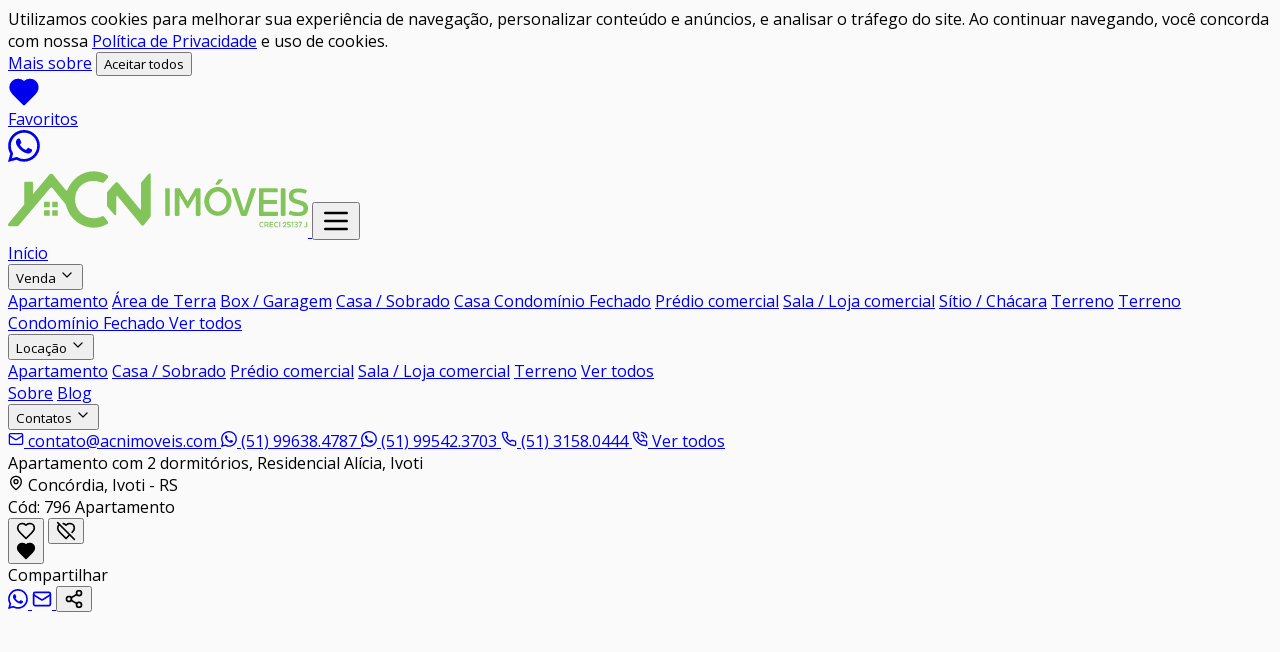

--- FILE ---
content_type: text/html; charset=UTF-8
request_url: https://www.acnimoveis.com/imovel/796-apartamento-com-2-dormitorios-residencial-alicia-ivoti
body_size: 19655
content:
				<link rel="stylesheet" href="https://cdn.jsdelivr.net/npm/@photo-sphere-viewer/core/index.min.css" />
				<script type="importmap">
						{
								"imports": {
										"three": "https://cdn.jsdelivr.net/npm/three/build/three.module.js",
										"@photo-sphere-viewer/core": "https://cdn.jsdelivr.net/npm/@photo-sphere-viewer/core/index.module.js"
								}
						}
				</script>
				
    <!DOCTYPE html>
    <html lang="pt-br">

    <head>
      <meta charset="UTF-8">
      <meta name="viewport" content="width=device-width, initial-scale=1.0">
      
    <link rel="icon" href="/admin/logos/6f32493031a112b11362e27d6b08bfac2d96bd420a60bfaed85604823cda592ccd204a1a_favicon.png" type="image/x-icon">
    <title>Apartamento com 2 dormitórios, Residencial Alícia, Ivoti</title>
    <meta name='description' content='LANÇAMENTO EM IVOTI - RESIDENCIAL ALÍCIAApartamentos de 2 dormitórios, sala de estar, jantar e cozinha em ambientes integrados, e 1 vaga de garagem coberta por apartamento.Muito bem localizado no bairro Concórdia, próximo de supermercado, academia, restaurante, além de ser paralelo a Avenida Presidente Lucena e Avenida Castro Alves.Serão 36 apartamentos, entre 59m² e 63,60m²Ainda conta com aquecimento a gás, churrasqueira, esperas para água quente e split, acabamento em porcelanato, rebaixe em gesso e esquadrias em alumínio. Além de toda a infraestrutura do prédio, como elevador, portão eletrônico, área verde e salão de festas.Agenda sua visita e conheça o decorado!Unidades à partir de R$ 354.132,28 (tabela Agosto - 2025)*Valor a confirmar devido à constante alteração de índices e taxas no mercado*'>
        <meta name="robots" content="">
    <!-- Open Graph tags -->
    <meta property="og:title" content="Apartamento com 2 dormitórios, Residencial Alícia, Ivoti">
    <meta property="og:description" content="LANÇAMENTO EM IVOTI - RESIDENCIAL ALÍCIAApartamentos de 2 dormitórios, sala de estar, jantar e cozinha em ambientes integrados, e 1 vaga de garagem coberta por apartamento.Muito bem localizado no bairro Concórdia, próximo de supermercado, academia, restaurante, além de ser paralelo a Avenida Presidente Lucena e Avenida Castro Alves.Serão 36 apartamentos, entre 59m² e 63,60m²Ainda conta com aquecimento a gás, churrasqueira, esperas para água quente e split, acabamento em porcelanato, rebaixe em gesso e esquadrias em alumínio. Além de toda a infraestrutura do prédio, como elevador, portão eletrônico, área verde e salão de festas.Agenda sua visita e conheça o decorado!Unidades à partir de R$ 354.132,28 (tabela Agosto - 2025)*Valor a confirmar devido à constante alteração de índices e taxas no mercado*">
    <meta property="og:image" content="https://www.acnimoveis.com//admin/imagens/imagens_imoveis/full_796_ec081d982a49a3271d5d02146d4a2697.webp">
    <meta property="og:url" content="https://www.acnimoveis.com/imovel/796-apartamento-com-2-dormitorios-residencial-alicia-ivoti">
    <meta property="og:type" content="website">
    <!-- Twitter card tags -->
    <meta name="twitter:card" content="summary_large_image">
    <meta name="twitter:title" content="Apartamento com 2 dormitórios, Residencial Alícia, Ivoti">
    <meta name="twitter:description" content="LANÇAMENTO EM IVOTI - RESIDENCIAL ALÍCIAApartamentos de 2 dormitórios, sala de estar, jantar e cozinha em ambientes integrados, e 1 vaga de garagem coberta por apartamento.Muito bem localizado no bairro Concórdia, próximo de supermercado, academia, restaurante, além de ser paralelo a Avenida Presidente Lucena e Avenida Castro Alves.Serão 36 apartamentos, entre 59m² e 63,60m²Ainda conta com aquecimento a gás, churrasqueira, esperas para água quente e split, acabamento em porcelanato, rebaixe em gesso e esquadrias em alumínio. Além de toda a infraestrutura do prédio, como elevador, portão eletrônico, área verde e salão de festas.Agenda sua visita e conheça o decorado!Unidades à partir de R$ 354.132,28 (tabela Agosto - 2025)*Valor a confirmar devido à constante alteração de índices e taxas no mercado*">
    <meta name="twitter:image" content="https://www.acnimoveis.com//admin/imagens/imagens_imoveis/full_796_ec081d982a49a3271d5d02146d4a2697.webp">

    

      <link rel='stylesheet' type='text/css' href='/templates/modular-t/css/twout.css?v=15'><link rel='stylesheet' type='text/css' href='/templates/modular-t/css/style.css?v=15'><link rel='stylesheet' type='text/css' href='/templates/modular-t/css/style.css.php?v=15'>      <link rel='stylesheet' type='text/css' href='/templates/modular-t/components/realEstateContainer/realEstateContainer1/realEstateContainer1.css?v=15'><link rel='stylesheet' type='text/css' href='/templates/modular-t/components/credits/creditsImobisis/creditsImobisis.css?v=15'>
                <!-- Google Tag Manager -->
          <script>
            (function(w, d, s, l, i) {
              w[l] = w[l] || [];
              w[l].push({
                'gtm.start': new Date().getTime(),
                event: 'gtm.js'
              });
              var f = d.getElementsByTagName(s)[0],
                j = d.createElement(s),
                dl = l != 'dataLayer' ? '&l=' + l : '';
              j.async = true;
              j.src =
                'https://www.googletagmanager.com/gtm.js?id=' + i + dl;
              f.parentNode.insertBefore(j, f);
            })(window, document, 'script', 'dataLayer', 'GTM-P72ZSXQB');
          </script>
          <!-- End Google Tag Manager -->
                  <!-- Facebook Pixel Code -->
          <script>
            ! function(f, b, e, v, n, t, s) {
              if (f.fbq) return;
              n = f.fbq = function() {
                n.callMethod ?
                  n.callMethod.apply(n, arguments) : n.queue.push(arguments)
              };
              if (!f._fbq) f._fbq = n;
              n.push = n;
              n.loaded = !0;
              n.version = '2.0';
              n.queue = [];
              t = b.createElement(e);
              t.async = !0;
              t.src = v;
              s = b.getElementsByTagName(e)[0];
              s.parentNode.insertBefore(t, s)
            }(window, document, 'script',
              'https://connect.facebook.net/en_US/fbevents.js');
            fbq('init', '752233862623763');
            fbq('track', 'PageView');
          </script>
          <noscript><img height="1" width="1" style="display:none"
              src="https://www.facebook.com/tr?id=752233862623763&ev=PageView&noscript=1" /></noscript>
          <!-- End Facebook Pixel Code -->
            </head>

    <body>
                <!-- Google Tag Manager (noscript) -->
          <noscript><iframe src="https://www.googletagmanager.com/ns.html?id=GTM-P72ZSXQB"
              height="0" width="0" style="display:none;visibility:hidden"></iframe></noscript>
          <!-- End Google Tag Manager (noscript) -->

      
    <section data-type="cookieConsent1" class="z-50 fixed left-0 bottom-0 border-t-config px-4 py-6 w-full h-max shadow-config bg-card text-card-foreground" style="">
        <div class="container flex flex-col justify-center items-center gap-5 text-pretty max-w-(--breakpoint-xl)">
            <span class=" text-center">
                Utilizamos cookies para melhorar sua experiência de navegação, personalizar conteúdo e anúncios, e analisar o tráfego do site. Ao continuar navegando, você concorda com nossa <a href="/politica-de-privacidade" class="underline hover:no-underline">Política de Privacidade</a> e uso de cookies.            </span>
            <div class=" flex gap-1 font-medium">   
                <!--<button data-refuse class=" rounded-config p-1 px-3 min-h-8 bg-transparent hover:underline">Recusar</button>-->
                <a href="/politica-de-privacidade" class=" rounded-config p-1 px-3 min-h-8 bg-transparent hover:underline">Mais sobre</a>
                <button data-accept class=" rounded-config p-1 px-3 min-h-8 bg-primary text-primary-foreground hover:bg-primary/75 transition-colors">Aceitar todos</button>
            </div>
        </div>
    </section>  


<style>
	[data-model="favoritesButton1"]:has([numberoffavorites="0"]) {
	pointer-events: none;
	opacity: 0;
	}
</style>

<section data-model="favoritesButton1" class="z-10 group fixed bottom-0 start-0 transition-opacity">
	<a href="/favoritos" class=" flex rounded-full m-4 shadow-md transition-opacity sm:bg-card sm:text-card-foreground after:content-[attr(numberOfFavorites)] after:absolute after:top-4 after:right-4 after:flex after:justify-center after:items-center after:rounded-full after:w-4 after:h-4 after:text-xs after:bg-accent after:text-white" aria-label="Botão com ícone de coração e texto favoritos que leva para a página de imóveis favoritados." numberOfFavorites="0">
		<div class="relative -left-0.5 flex justify-center items-center rounded-full w-14 h-14 bg-primary-variant text-primary-foreground group-hover:bg-primary transition-colors">
			
            <svg xmlns="http://www.w3.org/2000/svg" width="32" height="32" viewBox="0 0 24 24" fill="currentColor" stroke="currentColor" stroke-width="2" stroke-linecap="round" stroke-linejoin="round" class="lucide lucide-heart-filled "><path d="M19 14c1.49-1.46 3-3.21 3-5.5A5.5 5.5 0 0 0 16.5 3c-1.76 0-3 .5-4.5 2-1.5-1.5-2.74-2-4.5-2A5.5 5.5 0 0 0 2 8.5c0 2.3 1.5 4.05 3 5.5l7 7Z"/></svg>
        		</div>
		<div class="hidden sm:flex justify-center items-center ps-2 pe-3 font-medium">
			<span>Favoritos</span>
		</div>
	</a>
</section>  


    <section data-model="whatsappButton" class="z-40 fixed bottom-0 right-0 m-4 w-14 h-14">
        <a href="https://api.whatsapp.com/send?phone=5551996384787" target="_blank" class=" relative flex justify-center items-center rounded-full m-0 p-0 w-full h-full shadow-md bg-green-500 text-white transition-colors hover:bg-green-600 after:absolute after:content-['1'] after:top-[2px] after:right-[2px] after:flex after:justify-center after:rounded-full after:w-4 after:h-4 after:text-xs after:bg-red-600" aria-label="Botão para abrir formulário de contato de whatsapp">
            
            <svg xmlns="http://www.w3.org/2000/svg" width="32" height="32" fill="currentColor" viewBox="0 0 16 16" class=" ">
                <path d="M13.601 2.326A7.854 7.854 0 0 0 7.994 0C3.627 0 .068 3.558.064 7.926c0 1.399.366 2.76 1.057 3.965L0 16l4.204-1.102a7.933 7.933 0 0 0 3.79.965h.004c4.368 0 7.926-3.558 7.93-7.93A7.898 7.898 0 0 0 13.6 2.326zM7.994 14.521a6.573 6.573 0 0 1-3.356-.92l-.24-.144-2.494.654.666-2.433-.156-.251a6.56 6.56 0 0 1-1.007-3.505c0-3.626 2.957-6.584 6.591-6.584a6.56 6.56 0 0 1 4.66 1.931 6.557 6.557 0 0 1 1.928 4.66c-.004 3.639-2.961 6.592-6.592 6.592zm3.615-4.934c-.197-.099-1.17-.578-1.353-.646-.182-.065-.315-.099-.445.099-.133.197-.513.646-.627.775-.114.133-.232.148-.43.05-.197-.1-.836-.308-1.592-.985-.59-.525-.985-1.175-1.103-1.372-.114-.198-.011-.304.088-.403.087-.088.197-.232.296-.346.1-.114.133-.198.198-.33.065-.134.034-.248-.015-.347-.05-.099-.445-1.076-.612-1.47-.16-.389-.323-.335-.445-.34-.114-.007-.247-.007-.38-.007a.729.729 0 0 0-.529.247c-.182.198-.691.677-.691 1.654 0 .977.71 1.916.81 2.049.098.133 1.394 2.132 3.383 2.992.47.205.84.326 1.129.418.475.152.904.129 1.246.08.38-.058 1.171-.48 1.338-.943.164-.464.164-.86.114-.943-.049-.084-.182-.133-.38-.232z"></path>
            </svg>
                </a>
    </section>
        

<section data-type="header" data-model="header1" class="flex flex-col shadow-md   z-20 sticky top-0  " style="">
        <header class=" flex p-4 bg-primary text-primary-foreground ">
        <nav 
            class="
                container flex flex-col justify-between gap-5 max-w-(--breakpoint-xl) 
                                                lg:flex-row lg:items-center                                    
            "
        >
            <div class=" flex justify-between Xw-full Xmd:w-max">
                                <a href="/" aria-label="Link para ir para a página inicial do site">
                    <img class=" object-contain max-h-24 w-52 h-auto" src="/templates/modular-t/assets/images/logos/svg1.php" alt="Logo da imobiliaria" width="300px" height="75px">
                </a>
                                <button 
                    data-navBtn 
                    class="
                                                                        lg:hidden                                                    
                    " 
                    aria-label="Botão para abrir ou fechar menu de navegação"
                >
                    
            <svg xmlns="http://www.w3.org/2000/svg" width="32" height="32" viewBox="0 0 24 24" fill="none" stroke="currentColor" stroke-width="2" stroke-linecap="round" stroke-linejoin="round" class="lucide lucide-menu "><line x1="4" x2="20" y1="12" y2="12"/><line x1="4" x2="20" y1="6" y2="6"/><line x1="4" x2="20" y1="18" y2="18"/></svg>
                        </button>
            </div>
            <div 
                data-nav 
                class="hidden flex-col gap-3 
                                                            lg:flex lg:flex-row lg:items-center                                                        "
            >
                                <a class=" font-medium uppercase hover:opacity-70 select-none" href="/" aria-label="Link para ir para a página inicial">Início</a>
                                <div data-popup="popup-venda" data-animation="" class=" relative w-min">
                    <button data-trigger="popup-venda" class="flex items-center font-medium uppercase hover:opacity-70 select-none" aria-label="Link para ver imóveis de venda">
                        Venda
                        
        <svg xmlns="http://www.w3.org/2000/svg" width="16" height="16" viewBox="0 0 24 24" fill="none" stroke="currentColor" stroke-width="2" stroke-linecap="round" stroke-linejoin="round" class="lucide lucide-chevron-down "><path d="m6 9 6 6 6-6"/></svg>
                            </button>   
                    <div data-target="popup-venda" class="hidden z-40 absolute top-full flex-col left-0 md:left-1/2 md:translate-x-[-50%] mt-2 rounded-config border w-fit whitespace-nowrap bg-card text-card-foreground shadow-md overflow-hidden">
                                                <a href="/busca?finalidade=venda&categorias[]=13" class="flex items-center p-1 px-3 hover:bg-card-variant">Apartamento</a>
                                                <a href="/busca?finalidade=venda&categorias[]=26" class="flex items-center p-1 px-3 hover:bg-card-variant">Área de Terra</a>
                                                <a href="/busca?finalidade=venda&categorias[]=39" class="flex items-center p-1 px-3 hover:bg-card-variant">Box / Garagem</a>
                                                <a href="/busca?finalidade=venda&categorias[]=1" class="flex items-center p-1 px-3 hover:bg-card-variant">Casa / Sobrado</a>
                                                <a href="/busca?finalidade=venda&categorias[]=20" class="flex items-center p-1 px-3 hover:bg-card-variant">Casa Condomínio Fechado</a>
                                                <a href="/busca?finalidade=venda&categorias[]=31" class="flex items-center p-1 px-3 hover:bg-card-variant">Prédio comercial</a>
                                                <a href="/busca?finalidade=venda&categorias[]=22" class="flex items-center p-1 px-3 hover:bg-card-variant">Sala / Loja comercial</a>
                                                <a href="/busca?finalidade=venda&categorias[]=21" class="flex items-center p-1 px-3 hover:bg-card-variant">Sítio / Chácara</a>
                                                <a href="/busca?finalidade=venda&categorias[]=14" class="flex items-center p-1 px-3 hover:bg-card-variant">Terreno</a>
                                                <a href="/busca?finalidade=venda&categorias[]=38" class="flex items-center p-1 px-3 hover:bg-card-variant">Terreno Condomínio Fechado </a>
                                                <a href="/busca?finalidade=venda" class="flex items-center p-1 px-3 hover:bg-card-variant">Ver todos</a>
                    </div>
                </div>
                                <div data-popup="popup-aluguel_anual" class=" relative w-min">
                    <button data-trigger="popup-aluguel_anual" class="flex items-center font-medium uppercase hover:opacity-70 select-none" aria-label="Link para ver imóveis de aluguel anual;">
                        Locação
                        
        <svg xmlns="http://www.w3.org/2000/svg" width="16" height="16" viewBox="0 0 24 24" fill="none" stroke="currentColor" stroke-width="2" stroke-linecap="round" stroke-linejoin="round" class="lucide lucide-chevron-down "><path d="m6 9 6 6 6-6"/></svg>
                            </button>
                    <div data-target="popup-aluguel_anual" class="hidden z-40 absolute top-full flex-col left-0 md:left-1/2 md:translate-x-[-50%] mt-2 rounded-config border w-fit whitespace-nowrap bg-card text-card-foreground shadow-md overflow-hidden">
                                                <a href="/busca?finalidade=anual&categorias[]=13" class="flex items-center p-1 px-3 hover:bg-card-variant">Apartamento</a>
                                                <a href="/busca?finalidade=anual&categorias[]=1" class="flex items-center p-1 px-3 hover:bg-card-variant">Casa / Sobrado</a>
                                                <a href="/busca?finalidade=anual&categorias[]=31" class="flex items-center p-1 px-3 hover:bg-card-variant">Prédio comercial</a>
                                                <a href="/busca?finalidade=anual&categorias[]=22" class="flex items-center p-1 px-3 hover:bg-card-variant">Sala / Loja comercial</a>
                                                <a href="/busca?finalidade=anual&categorias[]=14" class="flex items-center p-1 px-3 hover:bg-card-variant">Terreno</a>
                                                <a href="/busca?finalidade=anual" class="flex items-center p-1 px-3 hover:bg-card-variant">Ver todos</a>
                    </div>
                </div>
                                                                                                <a class=" font-medium uppercase hover:opacity-70 select-none" href="/quem-somos" aria-label="Link para ir para a página com informações sobre a imobiliária">Sobre</a>
                                                                                                                                <a class=" font-medium uppercase hover:opacity-70 select-none" href="/blog" aria-label="Link para ir para a página com informações sobre a imobiliária">Blog</a>
                                <div data-popup="popup-contacts" class=" relative w-min">
                    <button data-trigger="popup-contacts" class="flex items-center rounded-config p-1 px-2 w-min text-sm bg-secondary text-secondary-foreground hover:bg-secondary/75 font-medium uppercase transition-colors" aria-label="Botão para abrir popup de contatos e redes sociais">
                        Contatos
                        
        <svg xmlns="http://www.w3.org/2000/svg" width="16" height="16" viewBox="0 0 24 24" fill="none" stroke="currentColor" stroke-width="2" stroke-linecap="round" stroke-linejoin="round" class="lucide lucide-chevron-down "><path d="m6 9 6 6 6-6"/></svg>
                            </button>
                    <div data-target="popup-contacts" class="hidden z-40 absolute top-full flex-col left-0 md:right-0 md:left-[initial] mt-2 rounded-config border w-fit whitespace-nowrap bg-card text-card-foreground shadow-md overflow-hidden">
                                                <a class="flex items-center gap-2 p-1 px-3 hover:bg-card-variant" href="mailto:contato%40acnimoveis.com" target="_black">
                            
            <svg xmlns="http://www.w3.org/2000/svg" width="16" height="16" viewBox="0 0 24 24" fill="none" stroke="currentColor" stroke-width="2" stroke-linecap="round" stroke-linejoin="round" class="lucide lucide-mail "><rect width="20" height="16" x="2" y="4" rx="2"/><path d="m22 7-8.97 5.7a1.94 1.94 0 0 1-2.06 0L2 7"/></svg>
                                    contato@acnimoveis.com                        </a>
                                                                        <a class="flex items-center gap-2 p-1 px-3 hover:bg-card-variant" href="https://api.whatsapp.com/send?phone=5551996384787" target="_black">
                            
            <svg xmlns="http://www.w3.org/2000/svg" width="16" height="16" fill="currentColor" viewBox="0 0 16 16" class=" ">
                <path d="M13.601 2.326A7.854 7.854 0 0 0 7.994 0C3.627 0 .068 3.558.064 7.926c0 1.399.366 2.76 1.057 3.965L0 16l4.204-1.102a7.933 7.933 0 0 0 3.79.965h.004c4.368 0 7.926-3.558 7.93-7.93A7.898 7.898 0 0 0 13.6 2.326zM7.994 14.521a6.573 6.573 0 0 1-3.356-.92l-.24-.144-2.494.654.666-2.433-.156-.251a6.56 6.56 0 0 1-1.007-3.505c0-3.626 2.957-6.584 6.591-6.584a6.56 6.56 0 0 1 4.66 1.931 6.557 6.557 0 0 1 1.928 4.66c-.004 3.639-2.961 6.592-6.592 6.592zm3.615-4.934c-.197-.099-1.17-.578-1.353-.646-.182-.065-.315-.099-.445.099-.133.197-.513.646-.627.775-.114.133-.232.148-.43.05-.197-.1-.836-.308-1.592-.985-.59-.525-.985-1.175-1.103-1.372-.114-.198-.011-.304.088-.403.087-.088.197-.232.296-.346.1-.114.133-.198.198-.33.065-.134.034-.248-.015-.347-.05-.099-.445-1.076-.612-1.47-.16-.389-.323-.335-.445-.34-.114-.007-.247-.007-.38-.007a.729.729 0 0 0-.529.247c-.182.198-.691.677-.691 1.654 0 .977.71 1.916.81 2.049.098.133 1.394 2.132 3.383 2.992.47.205.84.326 1.129.418.475.152.904.129 1.246.08.38-.058 1.171-.48 1.338-.943.164-.464.164-.86.114-.943-.049-.084-.182-.133-.38-.232z"></path>
            </svg>
                                    (51) 99638.4787                        </a>
                                                                        <a class="flex items-center gap-2 p-1 px-3 hover:bg-card-variant" href="https://api.whatsapp.com/send?phone=5551995423703" target="_black">
                            
            <svg xmlns="http://www.w3.org/2000/svg" width="16" height="16" fill="currentColor" viewBox="0 0 16 16" class=" ">
                <path d="M13.601 2.326A7.854 7.854 0 0 0 7.994 0C3.627 0 .068 3.558.064 7.926c0 1.399.366 2.76 1.057 3.965L0 16l4.204-1.102a7.933 7.933 0 0 0 3.79.965h.004c4.368 0 7.926-3.558 7.93-7.93A7.898 7.898 0 0 0 13.6 2.326zM7.994 14.521a6.573 6.573 0 0 1-3.356-.92l-.24-.144-2.494.654.666-2.433-.156-.251a6.56 6.56 0 0 1-1.007-3.505c0-3.626 2.957-6.584 6.591-6.584a6.56 6.56 0 0 1 4.66 1.931 6.557 6.557 0 0 1 1.928 4.66c-.004 3.639-2.961 6.592-6.592 6.592zm3.615-4.934c-.197-.099-1.17-.578-1.353-.646-.182-.065-.315-.099-.445.099-.133.197-.513.646-.627.775-.114.133-.232.148-.43.05-.197-.1-.836-.308-1.592-.985-.59-.525-.985-1.175-1.103-1.372-.114-.198-.011-.304.088-.403.087-.088.197-.232.296-.346.1-.114.133-.198.198-.33.065-.134.034-.248-.015-.347-.05-.099-.445-1.076-.612-1.47-.16-.389-.323-.335-.445-.34-.114-.007-.247-.007-.38-.007a.729.729 0 0 0-.529.247c-.182.198-.691.677-.691 1.654 0 .977.71 1.916.81 2.049.098.133 1.394 2.132 3.383 2.992.47.205.84.326 1.129.418.475.152.904.129 1.246.08.38-.058 1.171-.48 1.338-.943.164-.464.164-.86.114-.943-.049-.084-.182-.133-.38-.232z"></path>
            </svg>
                                    (51) 99542.3703                        </a>
                                                                        <a class="flex items-center gap-2 p-1 px-3 hover:bg-card-variant" href="tel:+555131580444" target="_black">
                            
            <svg xmlns="http://www.w3.org/2000/svg" width="16" height="16" viewBox="0 0 24 24" fill="none" stroke="currentColor" stroke-width="2" stroke-linecap="round" stroke-linejoin="round" class="lucide lucide-phone "><path d="M22 16.92v3a2 2 0 0 1-2.18 2 19.79 19.79 0 0 1-8.63-3.07 19.5 19.5 0 0 1-6-6 19.79 19.79 0 0 1-3.07-8.67A2 2 0 0 1 4.11 2h3a2 2 0 0 1 2 1.72 12.84 12.84 0 0 0 .7 2.81 2 2 0 0 1-.45 2.11L8.09 9.91a16 16 0 0 0 6 6l1.27-1.27a2 2 0 0 1 2.11-.45 12.84 12.84 0 0 0 2.81.7A2 2 0 0 1 22 16.92z"/></svg>
                                    (51) 3158.0444                        </a>
                                                                        <a class="flex items-center gap-2 p-1 px-3 hover:bg-card-variant" href="/contato">
                            
        <svg xmlns="http://www.w3.org/2000/svg" width="16" height="16" viewBox="0 0 24 24" fill="none" stroke="currentColor" stroke-width="2" stroke-linecap="round" stroke-linejoin="round" class="lucide lucide-phone-call "><path d="M22 16.92v3a2 2 0 0 1-2.18 2 19.79 19.79 0 0 1-8.63-3.07 19.5 19.5 0 0 1-6-6 19.79 19.79 0 0 1-3.07-8.67A2 2 0 0 1 4.11 2h3a2 2 0 0 1 2 1.72 12.84 12.84 0 0 0 .7 2.81 2 2 0 0 1-.45 2.11L8.09 9.91a16 16 0 0 0 6 6l1.27-1.27a2 2 0 0 1 2.11-.45 12.84 12.84 0 0 0 2.81.7A2 2 0 0 1 22 16.92z"/><path d="M14.05 2a9 9 0 0 1 8 7.94"/><path d="M14.05 6A5 5 0 0 1 18 10"/></svg>
                                    Ver todos
                        </a>
                    </div>
                </div>
            </div>
        </nav>
    </header>
</section>


    <section data-model="realEstateContainer1" data-code="796" data-url="796-apartamento-com-2-dormitorios-residencial-alicia-ivoti" class="flex flex-col py-10 px-3" style="">
        <div class=" container flex flex-col items-center gap-5 max-w-(--breakpoint-xl)">
            <div class=" grid grid-cols-1 md:grid-cols-3 gap-5 w-full">
                <div class=" flex flex-col gap-2 md:col-span-2">
                    <div class=" flex flex-col p-2 px-3 rounded-config border-config shadow-config bg-card text-card-foreground">
                        <span class=" text-2xl font-medium">Apartamento com 2 dormitórios, Residencial Alícia, Ivoti</span>
                                                    <div class=" flex items-center gap-1">
                                
            <svg xmlns="http://www.w3.org/2000/svg" width="16" height="16" viewBox="0 0 24 24" fill="none" stroke="currentColor" stroke-width="2" stroke-linecap="round" stroke-linejoin="round" class="lucide lucide-map-pin "><path d="M20 10c0 6-8 12-8 12s-8-6-8-12a8 8 0 0 1 16 0Z"/><circle cx="12" cy="10" r="3"/></svg>
                                        <span>Concórdia, Ivoti - RS</span>
                            </div>
                                            </div>
                    <div class=" flex flex-col gap-1 justify-between sm:flex-row">
                        <div class="flex justify-between gap-2 sm:justify-end">
                            <div class="flex gap-2">
                                <span class=" rounded-config border-config p-1 px-2 shadow-config bg-card text-card-foreground">Cód: 796</span>
                                <span class=" rounded-config border-config p-1 px-2 shadow-config bg-card text-card-foreground">Apartamento</span>
                            </div>
                            <div class="flex gap-2">
                                <button data-favorite="" class="flex justify-center items-center rounded-config border-config p-1 w-8 shadow-xs bg-card text-accent fill-accent hover:bg-card-variant transition-colors" aria-label="Botão para favoritar imóvel">
                                    <div data-notFavIcon class="">
                                        
            <svg xmlns="http://www.w3.org/2000/svg" width="20" height="20" viewBox="0 0 24 24" fill="none" stroke="currentColor" stroke-width="2" stroke-linecap="round" stroke-linejoin="round" class="lucide lucide-heart "><path d="M19 14c1.49-1.46 3-3.21 3-5.5A5.5 5.5 0 0 0 16.5 3c-1.76 0-3 .5-4.5 2-1.5-1.5-2.74-2-4.5-2A5.5 5.5 0 0 0 2 8.5c0 2.3 1.5 4.05 3 5.5l7 7Z"/></svg>
                                            </div>
                                    <div data-isFavIcon class="hidden">
                                        
            <svg xmlns="http://www.w3.org/2000/svg" width="20" height="20" viewBox="0 0 24 24" fill="currentColor" stroke="currentColor" stroke-width="2" stroke-linecap="round" stroke-linejoin="round" class="lucide lucide-heart-filled "><path d="M19 14c1.49-1.46 3-3.21 3-5.5A5.5 5.5 0 0 0 16.5 3c-1.76 0-3 .5-4.5 2-1.5-1.5-2.74-2-4.5-2A5.5 5.5 0 0 0 2 8.5c0 2.3 1.5 4.05 3 5.5l7 7Z"/></svg>
                                            </div>
                                </button>
                                <button data-discard class="flex justify-center items-center rounded-config border-config p-1 w-8 shadow-config bg-card text-card-foreground fill-gray-500 hover:bg-card-variant transition-colors" aria-label="Botão para descartar imóvel">
                                    <div data-notFavIcon>
                                        
            <svg xmlns="http://www.w3.org/2000/svg" width="20" height="20" viewBox="0 0 24 24" fill="none" stroke="currentColor" stroke-width="2" stroke-linecap="round" stroke-linejoin="round" class="lucide lucide-heart-off "><line x1="2" y1="2" x2="22" y2="22"/><path d="M16.5 16.5 12 21l-7-7c-1.5-1.45-3-3.2-3-5.5a5.5 5.5 0 0 1 2.14-4.35"/><path d="M8.76 3.1c1.15.22 2.13.78 3.24 1.9 1.5-1.5 2.74-2 4.5-2A5.5 5.5 0 0 1 22 8.5c0 2.12-1.3 3.78-2.67 5.17"/></svg>
                                            </div>
                                </button>
                            </div>
                        </div>
                        <div class="flex justify-between gap-2 sm:justify-end">
                                                        <span class=" rounded-config border-config p-1 px-2 shadow-config bg-card text-card-foreground md:hidden lg:block">Compartilhar</span>
                            <div class="flex gap-2">
                                <a href="https://api.whatsapp.com/send?text=www.acnimoveis.com%2Fimovel%2F796-apartamento-com-2-dormitorios-residencial-alicia-ivoti" class="flex justify-center items-center rounded-config shadow-config w-8 bg-green-500 text-white hover:bg-green-600 transition-colors" target="_blank" aria-label="Compartilhar link no whatsapp">
                                    
            <svg xmlns="http://www.w3.org/2000/svg" width="20" height="20" fill="currentColor" viewBox="0 0 16 16" class=" ">
                <path d="M13.601 2.326A7.854 7.854 0 0 0 7.994 0C3.627 0 .068 3.558.064 7.926c0 1.399.366 2.76 1.057 3.965L0 16l4.204-1.102a7.933 7.933 0 0 0 3.79.965h.004c4.368 0 7.926-3.558 7.93-7.93A7.898 7.898 0 0 0 13.6 2.326zM7.994 14.521a6.573 6.573 0 0 1-3.356-.92l-.24-.144-2.494.654.666-2.433-.156-.251a6.56 6.56 0 0 1-1.007-3.505c0-3.626 2.957-6.584 6.591-6.584a6.56 6.56 0 0 1 4.66 1.931 6.557 6.557 0 0 1 1.928 4.66c-.004 3.639-2.961 6.592-6.592 6.592zm3.615-4.934c-.197-.099-1.17-.578-1.353-.646-.182-.065-.315-.099-.445.099-.133.197-.513.646-.627.775-.114.133-.232.148-.43.05-.197-.1-.836-.308-1.592-.985-.59-.525-.985-1.175-1.103-1.372-.114-.198-.011-.304.088-.403.087-.088.197-.232.296-.346.1-.114.133-.198.198-.33.065-.134.034-.248-.015-.347-.05-.099-.445-1.076-.612-1.47-.16-.389-.323-.335-.445-.34-.114-.007-.247-.007-.38-.007a.729.729 0 0 0-.529.247c-.182.198-.691.677-.691 1.654 0 .977.71 1.916.81 2.049.098.133 1.394 2.132 3.383 2.992.47.205.84.326 1.129.418.475.152.904.129 1.246.08.38-.058 1.171-.48 1.338-.943.164-.464.164-.86.114-.943-.049-.084-.182-.133-.38-.232z"></path>
            </svg>
                                        </a>
                                <!-- <a href="http://www.facebook.com/sharer/sharer.php?u=www.acnimoveis.com%2Fimovel%2F796-apartamento-com-2-dormitorios-residencial-alicia-ivoti" class="flex justify-center items-center rounded-config shadow-config w-8 bg-blue-500 text-white hover:bg-blue-600 transition-colors"  target="_blank" aria-label="Compartilhar link no facebook">
                                    
            <svg xmlns="http://www.w3.org/2000/svg" width="20" height="20" fill="currentColor" class="bi bi-facebook " viewBox="0 0 16 16">
                <path d="M16 8.049c0-4.446-3.582-8.05-8-8.05C3.58 0-.002 3.603-.002 8.05c0 4.017 2.926 7.347 6.75 7.951v-5.625h-2.03V8.05H6.75V6.275c0-2.017 1.195-3.131 3.022-3.131.876 0 1.791.157 1.791.157v1.98h-1.009c-.993 0-1.303.621-1.303 1.258v1.51h2.218l-.354 2.326H9.25V16c3.824-.604 6.75-3.934 6.75-7.951"/>
            </svg>
                                        </a> -->
                                <a href="mailto:?body=www.acnimoveis.com%2Fimovel%2F796-apartamento-com-2-dormitorios-residencial-alicia-ivoti" class="flex justify-center items-center rounded-config shadow-config w-8 bg-cyan-500 text-white hover:bg-cyan-600 transition-colors" target="_blank" aria-label="Compartilhar link por email">
                                    
            <svg xmlns="http://www.w3.org/2000/svg" width="20" height="20" viewBox="0 0 24 24" fill="none" stroke="currentColor" stroke-width="2" stroke-linecap="round" stroke-linejoin="round" class="lucide lucide-mail "><rect width="20" height="16" x="2" y="4" rx="2"/><path d="m22 7-8.97 5.7a1.94 1.94 0 0 1-2.06 0L2 7"/></svg>
                                        </a>
                                <button data-shareButton class="flex justify-center items-center rounded-config shadow-config w-8 bg-gray-600 text-white hover:bg-gray-700 transition-colors" target="_blank" aria-label="Compartilhar link">
                                    
            <svg xmlns="http://www.w3.org/2000/svg" width="20" height="20" viewBox="0 0 24 24" fill="none" stroke="currentColor" stroke-width="2" stroke-linecap="round" stroke-linejoin="round" class="lucide lucide-share-2 "><circle cx="18" cy="5" r="3"/><circle cx="6" cy="12" r="3"/><circle cx="18" cy="19" r="3"/><line x1="8.59" x2="15.42" y1="13.51" y2="17.49"/><line x1="15.41" x2="8.59" y1="6.51" y2="10.49"/></svg>
                                        </button>
                            </div>
                        </div>
                    </div>
                    <div class="relative flex rounded-config border-config max-h-[120vw] min-h-[120vw] sm:max-h-[445px] md:max-h-[385px] lg:max-h-[525px] xl:max-h-[650px] sm:min-h-[445px] md:min-h-[385px] lg:min-h-[525px] xl:min-h-[650px] shadow-config overflow-hidden bg-card text-card-foreground">
                        <div data-discardFilter class="hidden absolute z-10 flex-col justify-center items-center gap-2 w-full h-full text-center bg-primary/50 text-primary-foreground backdrop-blur-xs transition-opacity" style=" opacity: 0;">
                            
            <svg xmlns="http://www.w3.org/2000/svg" width="64" height="64" viewBox="0 0 24 24" fill="none" stroke="currentColor" stroke-width="2" stroke-linecap="round" stroke-linejoin="round" class="lucide lucide-heart-off "><line x1="2" y1="2" x2="22" y2="22"/><path d="M16.5 16.5 12 21l-7-7c-1.5-1.45-3-3.2-3-5.5a5.5 5.5 0 0 1 2.14-4.35"/><path d="M8.76 3.1c1.15.22 2.13.78 3.24 1.9 1.5-1.5 2.74-2 4.5-2A5.5 5.5 0 0 1 22 8.5c0 2.12-1.3 3.78-2.67 5.17"/></svg>
                                    <div class=" flex flex-col items-center gap-1">
                                <span class=" text-xl font-bold">Imóvel descartado</span>
                                <span class=" w-32 text-sm font-medium">Esse imóvel não aparecerá mais em suas buscas</span>
                            </div>
                            <button class=" underline hover:no-underline">Desfazer</button>
                        </div>
                        <div data-media="pictures" class="flex flex-col sm:flex-row">
                            <div data-slider class="group relative">
                                <button
                                    data-prev
                                    class="z-5 absolute top-1/2 -translate-y-1/2 left-0 py-4 px-2 text-white hover:opacity-85 transition-opacity disabled:opacity-25"
                                    aria-label="Ir para foto anterior">
                                    
        <svg xmlns="http://www.w3.org/2000/svg" width="48" height="48" viewBox="0 0 24 24" fill="none" stroke="currentColor" stroke-width="2" stroke-linecap="round" stroke-linejoin="round" class="lucide lucide-chevron-left drop-shadow-lg"><path d="m15 18-6-6 6-6"/></svg>
                                        </button>
                                <div data-slide class=" flex aspect-square overflow-hidden sm:w-[485px] md:w-[385px] lg:w-[525px] xl:w-[650px]">
                                                                                                                        <div data-item class=" relative flex justify-center items-center min-w-full min-h-full transition-all duration-200">
                                                <div
                                                    class=" z-0 absolute w-full h-full bg-contain blur-sm"
                                                    style=" background-image: url(/admin/imagens/imagens_imoveis/thumb_796_aa616d07fa851f46c6e6cb9678a27103.webp)"></div>
                                                <img
                                                    class="z-1 max-w-full max-h-full transition-all duration-200"
                                                    src="/admin/imagens/imagens_imoveis/full_796_ec081d982a49a3271d5d02146d4a2697.webp"
                                                    alt=""
                                                    loading="lazy"
                                                    style="z-index: 1;"
                                                    data-galleryModal='trigger'>
                                            </div>
                                                                                                                                                                <div data-item class=" relative flex justify-center items-center min-w-full min-h-full transition-all duration-200">
                                                <div
                                                    class=" z-0 absolute w-full h-full bg-contain blur-sm"
                                                    style=" background-image: url(/admin/imagens/imagens_imoveis/thumb_796_13b72af8c2af378aee66c6f9fcbf63fa.webp)"></div>
                                                <img
                                                    class="z-1 max-w-full max-h-full transition-all duration-200"
                                                    src="/admin/imagens/imagens_imoveis/full_796_ef4b0da56403292996ee68763b72124e.webp"
                                                    alt=""
                                                    loading="lazy"
                                                    style="z-index: 1;"
                                                    data-galleryModal='trigger'>
                                            </div>
                                                                                                                                                                <div data-item class=" relative flex justify-center items-center min-w-full min-h-full transition-all duration-200">
                                                <div
                                                    class=" z-0 absolute w-full h-full bg-contain blur-sm"
                                                    style=" background-image: url(/admin/imagens/imagens_imoveis/thumb_796_4bc375819e4caffbb71eff05e6ee937e.webp)"></div>
                                                <img
                                                    class="z-1 max-w-full max-h-full transition-all duration-200"
                                                    src="/admin/imagens/imagens_imoveis/full_796_63861fa617593d41f11b76f23a068fb0.webp"
                                                    alt=""
                                                    loading="lazy"
                                                    style="z-index: 1;"
                                                    data-galleryModal='trigger'>
                                            </div>
                                                                                                                                                                <div data-item class=" relative flex justify-center items-center min-w-full min-h-full transition-all duration-200">
                                                <div
                                                    class=" z-0 absolute w-full h-full bg-contain blur-sm"
                                                    style=" background-image: url(/admin/imagens/imagens_imoveis/thumb_796_c82a9c3e3d605bd26ecca84df19e9d7c.webp)"></div>
                                                <img
                                                    class="z-1 max-w-full max-h-full transition-all duration-200"
                                                    src="/admin/imagens/imagens_imoveis/full_796_a716ef0215d80a93b781b4271ba3d473.webp"
                                                    alt=""
                                                    loading="lazy"
                                                    style="z-index: 1;"
                                                    data-galleryModal='trigger'>
                                            </div>
                                                                                                                                                                <div data-item class=" relative flex justify-center items-center min-w-full min-h-full transition-all duration-200">
                                                <div
                                                    class=" z-0 absolute w-full h-full bg-contain blur-sm"
                                                    style=" background-image: url(/admin/imagens/imagens_imoveis/thumb_796_23fd1e8cbafd09c967030de40a316e5c.webp)"></div>
                                                <img
                                                    class="z-1 max-w-full max-h-full transition-all duration-200"
                                                    src="/admin/imagens/imagens_imoveis/full_796_cdb327c4dd8ed684a652a707ce58c461.webp"
                                                    alt=""
                                                    loading="lazy"
                                                    style="z-index: 1;"
                                                    data-galleryModal='trigger'>
                                            </div>
                                                                                                                                                                <div data-item class=" relative flex justify-center items-center min-w-full min-h-full transition-all duration-200">
                                                <div
                                                    class=" z-0 absolute w-full h-full bg-contain blur-sm"
                                                    style=" background-image: url(/admin/imagens/imagens_imoveis/thumb_796_2bb3618031c2a8424a488745d49d8523.webp)"></div>
                                                <img
                                                    class="z-1 max-w-full max-h-full transition-all duration-200"
                                                    src="/admin/imagens/imagens_imoveis/full_796_6a39e791bbf4a61dc1fc5a6687c750af.webp"
                                                    alt=""
                                                    loading="lazy"
                                                    style="z-index: 1;"
                                                    data-galleryModal='trigger'>
                                            </div>
                                                                                                                                                                <div data-item class=" relative flex justify-center items-center min-w-full min-h-full transition-all duration-200">
                                                <div
                                                    class=" z-0 absolute w-full h-full bg-contain blur-sm"
                                                    style=" background-image: url(/admin/imagens/imagens_imoveis/thumb_796_cf95ad7ee8c1b495b653e956bf055fb8.webp)"></div>
                                                <img
                                                    class="z-1 max-w-full max-h-full transition-all duration-200"
                                                    src="/admin/imagens/imagens_imoveis/full_796_9152df83ff9fc68a9f8d05d46d4e05a8.webp"
                                                    alt=""
                                                    loading="lazy"
                                                    style="z-index: 1;"
                                                    data-galleryModal='trigger'>
                                            </div>
                                                                                                                                                                <div data-item class=" relative flex justify-center items-center min-w-full min-h-full transition-all duration-200">
                                                <div
                                                    class=" z-0 absolute w-full h-full bg-contain blur-sm"
                                                    style=" background-image: url(/admin/imagens/imagens_imoveis/thumb_796_40ad948368afdf520533d04ee3a3da88.webp)"></div>
                                                <img
                                                    class="z-1 max-w-full max-h-full transition-all duration-200"
                                                    src="/admin/imagens/imagens_imoveis/full_796_d656a62e7b8d5c720bc7967b33cba596.webp"
                                                    alt=""
                                                    loading="lazy"
                                                    style="z-index: 1;"
                                                    data-galleryModal='trigger'>
                                            </div>
                                                                                                                                                                <div data-item class=" relative flex justify-center items-center min-w-full min-h-full transition-all duration-200">
                                                <div
                                                    class=" z-0 absolute w-full h-full bg-contain blur-sm"
                                                    style=" background-image: url(/admin/imagens/imagens_imoveis/thumb_796_d83aaaa038d4ec8196c162db477afecb.webp)"></div>
                                                <img
                                                    class="z-1 max-w-full max-h-full transition-all duration-200"
                                                    src="/admin/imagens/imagens_imoveis/full_796_ddd811f7ced8f5c43fe27baccad0bf7e.webp"
                                                    alt=""
                                                    loading="lazy"
                                                    style="z-index: 1;"
                                                    data-galleryModal='trigger'>
                                            </div>
                                                                                                                                                                <div data-item class=" relative flex justify-center items-center min-w-full min-h-full transition-all duration-200">
                                                <div
                                                    class=" z-0 absolute w-full h-full bg-contain blur-sm"
                                                    style=" background-image: url(/admin/imagens/imagens_imoveis/thumb_796_ebc6fbeb3a6935ab4898d6f18cca3dbd.webp)"></div>
                                                <img
                                                    class="z-1 max-w-full max-h-full transition-all duration-200"
                                                    src="/admin/imagens/imagens_imoveis/full_796_b62a6cf0de24ad30b7955a4ed0392ada.webp"
                                                    alt=""
                                                    loading="lazy"
                                                    style="z-index: 1;"
                                                    data-galleryModal='trigger'>
                                            </div>
                                                                                                                                                                <div data-item class=" relative flex justify-center items-center min-w-full min-h-full transition-all duration-200">
                                                <div
                                                    class=" z-0 absolute w-full h-full bg-contain blur-sm"
                                                    style=" background-image: url(/admin/imagens/imagens_imoveis/thumb_796_86e0816aaec3316295e864e12856f7ee.webp)"></div>
                                                <img
                                                    class="z-1 max-w-full max-h-full transition-all duration-200"
                                                    src="/admin/imagens/imagens_imoveis/full_796_fb0f206e0cba617f4207b37eaac73fae.webp"
                                                    alt=""
                                                    loading="lazy"
                                                    style="z-index: 1;"
                                                    data-galleryModal='trigger'>
                                            </div>
                                                                                                                                                                <div data-item class=" relative flex justify-center items-center min-w-full min-h-full transition-all duration-200">
                                                <div
                                                    class=" z-0 absolute w-full h-full bg-contain blur-sm"
                                                    style=" background-image: url(/admin/imagens/imagens_imoveis/thumb_796_c3a2981f5787afaa8770b793dd27d89b.webp)"></div>
                                                <img
                                                    class="z-1 max-w-full max-h-full transition-all duration-200"
                                                    src="/admin/imagens/imagens_imoveis/full_796_dbec223128d7c772e55c4c831d4d9a8f.webp"
                                                    alt=""
                                                    loading="lazy"
                                                    style="z-index: 1;"
                                                    data-galleryModal='trigger'>
                                            </div>
                                                                                                                                                                <div data-item class=" relative flex justify-center items-center min-w-full min-h-full transition-all duration-200">
                                                <div
                                                    class=" z-0 absolute w-full h-full bg-contain blur-sm"
                                                    style=" background-image: url(/admin/imagens/imagens_imoveis/thumb_796_6a221071f77bbaabbbe0714ef31d412a.webp)"></div>
                                                <img
                                                    class="z-1 max-w-full max-h-full transition-all duration-200"
                                                    src="/admin/imagens/imagens_imoveis/full_796_8764bc53330a80085d88191ae0c28891.webp"
                                                    alt=""
                                                    loading="lazy"
                                                    style="z-index: 1;"
                                                    data-galleryModal='trigger'>
                                            </div>
                                                                                                                                                                <div data-item class=" relative flex justify-center items-center min-w-full min-h-full transition-all duration-200">
                                                <div
                                                    class=" z-0 absolute w-full h-full bg-contain blur-sm"
                                                    style=" background-image: url(/admin/imagens/imagens_imoveis/thumb_796_72f617f574b0e3605ba1d197d4cddaff.webp)"></div>
                                                <img
                                                    class="z-1 max-w-full max-h-full transition-all duration-200"
                                                    src="/admin/imagens/imagens_imoveis/full_796_5dcd2ead96c62574b8213d5f8da90eb5.webp"
                                                    alt=""
                                                    loading="lazy"
                                                    style="z-index: 1;"
                                                    data-galleryModal='trigger'>
                                            </div>
                                                                                                                                                                <div data-item class=" relative flex justify-center items-center min-w-full min-h-full transition-all duration-200">
                                                <div
                                                    class=" z-0 absolute w-full h-full bg-contain blur-sm"
                                                    style=" background-image: url(/admin/imagens/imagens_imoveis/thumb_796_fc49a7863f70d704148e5d23aa152912.webp)"></div>
                                                <img
                                                    class="z-1 max-w-full max-h-full transition-all duration-200"
                                                    src="/admin/imagens/imagens_imoveis/full_796_8aeaf2bfc2a6a2a73b81c9721591b722.webp"
                                                    alt=""
                                                    loading="lazy"
                                                    style="z-index: 1;"
                                                    data-galleryModal='trigger'>
                                            </div>
                                                                                                                                                                <div data-item class=" relative flex justify-center items-center min-w-full min-h-full transition-all duration-200">
                                                <div
                                                    class=" z-0 absolute w-full h-full bg-contain blur-sm"
                                                    style=" background-image: url(/admin/imagens/imagens_imoveis/thumb_796_93970077df4f0f09a57c3b5e0b22d3dd.webp)"></div>
                                                <img
                                                    class="z-1 max-w-full max-h-full transition-all duration-200"
                                                    src="/admin/imagens/imagens_imoveis/full_796_93970077df4f0f09a57c3b5e0b22d3dd.webp"
                                                    alt=""
                                                    loading="lazy"
                                                    style="z-index: 1;"
                                                    data-galleryModal='trigger'>
                                            </div>
                                                                                                                                                                <div data-item class=" relative flex justify-center items-center min-w-full min-h-full transition-all duration-200">
                                                <div
                                                    class=" z-0 absolute w-full h-full bg-contain blur-sm"
                                                    style=" background-image: url(/admin/imagens/imagens_imoveis/thumb_796_963761916317b0b1479893260e92bf3b.webp)"></div>
                                                <img
                                                    class="z-1 max-w-full max-h-full transition-all duration-200"
                                                    src="/admin/imagens/imagens_imoveis/full_796_963761916317b0b1479893260e92bf3b.webp"
                                                    alt=""
                                                    loading="lazy"
                                                    style="z-index: 1;"
                                                    data-galleryModal='trigger'>
                                            </div>
                                                                                                                                                                <div data-item class=" relative flex justify-center items-center min-w-full min-h-full transition-all duration-200">
                                                <div
                                                    class=" z-0 absolute w-full h-full bg-contain blur-sm"
                                                    style=" background-image: url(/admin/imagens/imagens_imoveis/thumb_796_c45eb2db17e5a2532593f486bcc00024.webp)"></div>
                                                <img
                                                    class="z-1 max-w-full max-h-full transition-all duration-200"
                                                    src="/admin/imagens/imagens_imoveis/full_796_c45eb2db17e5a2532593f486bcc00024.webp"
                                                    alt=""
                                                    loading="lazy"
                                                    style="z-index: 1;"
                                                    data-galleryModal='trigger'>
                                            </div>
                                                                                                                                                </div>
                                <button
                                    data-next
                                    class="z-5 absolute top-1/2 -translate-y-1/2 right-0 py-4 px-2 text-white hover:opacity-85 transition-opacity disabled:opacity-25"
                                    aria-label="Ir para foto seguinte">
                                    
        <svg xmlns="http://www.w3.org/2000/svg" width="48" height="48" viewBox="0 0 24 24" fill="none" stroke="currentColor" stroke-width="2" stroke-linecap="round" stroke-linejoin="round" class="lucide lucide-chevron-right drop-shadow-lg"><path d="m9 18 6-6-6-6"/></svg>
                                        </button>
                                <!-- <div data-indicators class="z-5 absolute bottom-2 left-1/2 -translate-x-1/2 flex justify-center items-center flex-wrap w-full">
                                                                        <button data-indicator="0" class="rounded-config py-2 px-1 min-w-5 min-h-1.5 opacity-50 overflow-hidden transition-opacity hover:opacity-100 data-active:opacity-100" aria-label="Ir para imagem 0">
                                        <div class=" rounded-config w-5 h-1.5 bg-white drop-shadow-lg"></div>
                                    </button>
                                                                        <button data-indicator="1" class="rounded-config py-2 px-1 min-w-5 min-h-1.5 opacity-50 overflow-hidden transition-opacity hover:opacity-100 data-active:opacity-100" aria-label="Ir para imagem 1">
                                        <div class=" rounded-config w-5 h-1.5 bg-white drop-shadow-lg"></div>
                                    </button>
                                                                        <button data-indicator="2" class="rounded-config py-2 px-1 min-w-5 min-h-1.5 opacity-50 overflow-hidden transition-opacity hover:opacity-100 data-active:opacity-100" aria-label="Ir para imagem 2">
                                        <div class=" rounded-config w-5 h-1.5 bg-white drop-shadow-lg"></div>
                                    </button>
                                                                        <button data-indicator="3" class="rounded-config py-2 px-1 min-w-5 min-h-1.5 opacity-50 overflow-hidden transition-opacity hover:opacity-100 data-active:opacity-100" aria-label="Ir para imagem 3">
                                        <div class=" rounded-config w-5 h-1.5 bg-white drop-shadow-lg"></div>
                                    </button>
                                                                        <button data-indicator="4" class="rounded-config py-2 px-1 min-w-5 min-h-1.5 opacity-50 overflow-hidden transition-opacity hover:opacity-100 data-active:opacity-100" aria-label="Ir para imagem 4">
                                        <div class=" rounded-config w-5 h-1.5 bg-white drop-shadow-lg"></div>
                                    </button>
                                                                        <button data-indicator="5" class="rounded-config py-2 px-1 min-w-5 min-h-1.5 opacity-50 overflow-hidden transition-opacity hover:opacity-100 data-active:opacity-100" aria-label="Ir para imagem 5">
                                        <div class=" rounded-config w-5 h-1.5 bg-white drop-shadow-lg"></div>
                                    </button>
                                                                        <button data-indicator="6" class="rounded-config py-2 px-1 min-w-5 min-h-1.5 opacity-50 overflow-hidden transition-opacity hover:opacity-100 data-active:opacity-100" aria-label="Ir para imagem 6">
                                        <div class=" rounded-config w-5 h-1.5 bg-white drop-shadow-lg"></div>
                                    </button>
                                                                        <button data-indicator="7" class="rounded-config py-2 px-1 min-w-5 min-h-1.5 opacity-50 overflow-hidden transition-opacity hover:opacity-100 data-active:opacity-100" aria-label="Ir para imagem 7">
                                        <div class=" rounded-config w-5 h-1.5 bg-white drop-shadow-lg"></div>
                                    </button>
                                                                        <button data-indicator="8" class="rounded-config py-2 px-1 min-w-5 min-h-1.5 opacity-50 overflow-hidden transition-opacity hover:opacity-100 data-active:opacity-100" aria-label="Ir para imagem 8">
                                        <div class=" rounded-config w-5 h-1.5 bg-white drop-shadow-lg"></div>
                                    </button>
                                                                        <button data-indicator="9" class="rounded-config py-2 px-1 min-w-5 min-h-1.5 opacity-50 overflow-hidden transition-opacity hover:opacity-100 data-active:opacity-100" aria-label="Ir para imagem 9">
                                        <div class=" rounded-config w-5 h-1.5 bg-white drop-shadow-lg"></div>
                                    </button>
                                                                        <button data-indicator="10" class="rounded-config py-2 px-1 min-w-5 min-h-1.5 opacity-50 overflow-hidden transition-opacity hover:opacity-100 data-active:opacity-100" aria-label="Ir para imagem 10">
                                        <div class=" rounded-config w-5 h-1.5 bg-white drop-shadow-lg"></div>
                                    </button>
                                                                        <button data-indicator="11" class="rounded-config py-2 px-1 min-w-5 min-h-1.5 opacity-50 overflow-hidden transition-opacity hover:opacity-100 data-active:opacity-100" aria-label="Ir para imagem 11">
                                        <div class=" rounded-config w-5 h-1.5 bg-white drop-shadow-lg"></div>
                                    </button>
                                                                        <button data-indicator="12" class="rounded-config py-2 px-1 min-w-5 min-h-1.5 opacity-50 overflow-hidden transition-opacity hover:opacity-100 data-active:opacity-100" aria-label="Ir para imagem 12">
                                        <div class=" rounded-config w-5 h-1.5 bg-white drop-shadow-lg"></div>
                                    </button>
                                                                        <button data-indicator="13" class="rounded-config py-2 px-1 min-w-5 min-h-1.5 opacity-50 overflow-hidden transition-opacity hover:opacity-100 data-active:opacity-100" aria-label="Ir para imagem 13">
                                        <div class=" rounded-config w-5 h-1.5 bg-white drop-shadow-lg"></div>
                                    </button>
                                                                        <button data-indicator="14" class="rounded-config py-2 px-1 min-w-5 min-h-1.5 opacity-50 overflow-hidden transition-opacity hover:opacity-100 data-active:opacity-100" aria-label="Ir para imagem 14">
                                        <div class=" rounded-config w-5 h-1.5 bg-white drop-shadow-lg"></div>
                                    </button>
                                                                        <button data-indicator="15" class="rounded-config py-2 px-1 min-w-5 min-h-1.5 opacity-50 overflow-hidden transition-opacity hover:opacity-100 data-active:opacity-100" aria-label="Ir para imagem 15">
                                        <div class=" rounded-config w-5 h-1.5 bg-white drop-shadow-lg"></div>
                                    </button>
                                                                        <button data-indicator="16" class="rounded-config py-2 px-1 min-w-5 min-h-1.5 opacity-50 overflow-hidden transition-opacity hover:opacity-100 data-active:opacity-100" aria-label="Ir para imagem 16">
                                        <div class=" rounded-config w-5 h-1.5 bg-white drop-shadow-lg"></div>
                                    </button>
                                                                        <button data-indicator="17" class="rounded-config py-2 px-1 min-w-5 min-h-1.5 opacity-50 overflow-hidden transition-opacity hover:opacity-100 data-active:opacity-100" aria-label="Ir para imagem 17">
                                        <div class=" rounded-config w-5 h-1.5 bg-white drop-shadow-lg"></div>
                                    </button>
                                                                                                        </div> -->
                            </div>
                            <div class=" flex-1 flex sm:flex-col gap-1 p-2 overflow-auto bg-card">
                                                                    <button data-imageButton="0" aria-label="Ir para a foto 0" class=" aspect-square">
                                        <img class="rounded-config w-full aspect-square object-cover" src="/admin/imagens/imagens_imoveis/thumb_796_aa616d07fa851f46c6e6cb9678a27103.webp" alt="" loading="lazy">
                                    </button>
                                                                    <button data-imageButton="1" aria-label="Ir para a foto 1" class=" aspect-square">
                                        <img class="rounded-config w-full aspect-square object-cover" src="/admin/imagens/imagens_imoveis/thumb_796_13b72af8c2af378aee66c6f9fcbf63fa.webp" alt="" loading="lazy">
                                    </button>
                                                                    <button data-imageButton="2" aria-label="Ir para a foto 2" class=" aspect-square">
                                        <img class="rounded-config w-full aspect-square object-cover" src="/admin/imagens/imagens_imoveis/thumb_796_4bc375819e4caffbb71eff05e6ee937e.webp" alt="" loading="lazy">
                                    </button>
                                                                    <button data-imageButton="3" aria-label="Ir para a foto 3" class=" aspect-square">
                                        <img class="rounded-config w-full aspect-square object-cover" src="/admin/imagens/imagens_imoveis/thumb_796_c82a9c3e3d605bd26ecca84df19e9d7c.webp" alt="" loading="lazy">
                                    </button>
                                                                    <button data-imageButton="4" aria-label="Ir para a foto 4" class=" aspect-square">
                                        <img class="rounded-config w-full aspect-square object-cover" src="/admin/imagens/imagens_imoveis/thumb_796_23fd1e8cbafd09c967030de40a316e5c.webp" alt="" loading="lazy">
                                    </button>
                                                                    <button data-imageButton="5" aria-label="Ir para a foto 5" class=" aspect-square">
                                        <img class="rounded-config w-full aspect-square object-cover" src="/admin/imagens/imagens_imoveis/thumb_796_2bb3618031c2a8424a488745d49d8523.webp" alt="" loading="lazy">
                                    </button>
                                                                    <button data-imageButton="6" aria-label="Ir para a foto 6" class=" aspect-square">
                                        <img class="rounded-config w-full aspect-square object-cover" src="/admin/imagens/imagens_imoveis/thumb_796_cf95ad7ee8c1b495b653e956bf055fb8.webp" alt="" loading="lazy">
                                    </button>
                                                                    <button data-imageButton="7" aria-label="Ir para a foto 7" class=" aspect-square">
                                        <img class="rounded-config w-full aspect-square object-cover" src="/admin/imagens/imagens_imoveis/thumb_796_40ad948368afdf520533d04ee3a3da88.webp" alt="" loading="lazy">
                                    </button>
                                                                    <button data-imageButton="8" aria-label="Ir para a foto 8" class=" aspect-square">
                                        <img class="rounded-config w-full aspect-square object-cover" src="/admin/imagens/imagens_imoveis/thumb_796_d83aaaa038d4ec8196c162db477afecb.webp" alt="" loading="lazy">
                                    </button>
                                                                    <button data-imageButton="9" aria-label="Ir para a foto 9" class=" aspect-square">
                                        <img class="rounded-config w-full aspect-square object-cover" src="/admin/imagens/imagens_imoveis/thumb_796_ebc6fbeb3a6935ab4898d6f18cca3dbd.webp" alt="" loading="lazy">
                                    </button>
                                                                    <button data-imageButton="10" aria-label="Ir para a foto 10" class=" aspect-square">
                                        <img class="rounded-config w-full aspect-square object-cover" src="/admin/imagens/imagens_imoveis/thumb_796_86e0816aaec3316295e864e12856f7ee.webp" alt="" loading="lazy">
                                    </button>
                                                                    <button data-imageButton="11" aria-label="Ir para a foto 11" class=" aspect-square">
                                        <img class="rounded-config w-full aspect-square object-cover" src="/admin/imagens/imagens_imoveis/thumb_796_c3a2981f5787afaa8770b793dd27d89b.webp" alt="" loading="lazy">
                                    </button>
                                                                    <button data-imageButton="12" aria-label="Ir para a foto 12" class=" aspect-square">
                                        <img class="rounded-config w-full aspect-square object-cover" src="/admin/imagens/imagens_imoveis/thumb_796_6a221071f77bbaabbbe0714ef31d412a.webp" alt="" loading="lazy">
                                    </button>
                                                                    <button data-imageButton="13" aria-label="Ir para a foto 13" class=" aspect-square">
                                        <img class="rounded-config w-full aspect-square object-cover" src="/admin/imagens/imagens_imoveis/thumb_796_72f617f574b0e3605ba1d197d4cddaff.webp" alt="" loading="lazy">
                                    </button>
                                                                    <button data-imageButton="14" aria-label="Ir para a foto 14" class=" aspect-square">
                                        <img class="rounded-config w-full aspect-square object-cover" src="/admin/imagens/imagens_imoveis/thumb_796_fc49a7863f70d704148e5d23aa152912.webp" alt="" loading="lazy">
                                    </button>
                                                                    <button data-imageButton="15" aria-label="Ir para a foto 15" class=" aspect-square">
                                        <img class="rounded-config w-full aspect-square object-cover" src="/admin/imagens/imagens_imoveis/thumb_796_93970077df4f0f09a57c3b5e0b22d3dd.webp" alt="" loading="lazy">
                                    </button>
                                                                    <button data-imageButton="16" aria-label="Ir para a foto 16" class=" aspect-square">
                                        <img class="rounded-config w-full aspect-square object-cover" src="/admin/imagens/imagens_imoveis/thumb_796_963761916317b0b1479893260e92bf3b.webp" alt="" loading="lazy">
                                    </button>
                                                                    <button data-imageButton="17" aria-label="Ir para a foto 17" class=" aspect-square">
                                        <img class="rounded-config w-full aspect-square object-cover" src="/admin/imagens/imagens_imoveis/thumb_796_c45eb2db17e5a2532593f486bcc00024.webp" alt="" loading="lazy">
                                    </button>
                                                                                            </div>
                        </div>
                                                                                            </div>
                                                                <div class=" flex flex-wrap justify-evenly items-center gap-2 rounded-config border-config p-3 px-4 shadow-config bg-card text-card-foreground">
                                                            <div class=" flex flex-col justify-center items-center">
                                    
            <svg xmlns="http://www.w3.org/2000/svg" width="20" height="20" viewBox="0 0 24 24" fill="none" stroke="currentColor" stroke-width="2" stroke-linecap="round" stroke-linejoin="round" class="lucide lucide-bed-double "><path d="M2 20v-8a2 2 0 0 1 2-2h16a2 2 0 0 1 2 2v8"/><path d="M4 10V6a2 2 0 0 1 2-2h12a2 2 0 0 1 2 2v4"/><path d="M12 4v6"/><path d="M2 18h20"/></svg>
                                            2 dorms.
                                </div>
                                                                                                                    <div class=" flex flex-col justify-center items-center">
                                    
            <svg xmlns="http://www.w3.org/2000/svg" width="20" height="20" viewBox="0 0 24 24" fill="none" stroke="currentColor" stroke-width="2" stroke-linecap="round" stroke-linejoin="round" class="lucide lucide-car "><path d="M19 17h2c.6 0 1-.4 1-1v-3c0-.9-.7-1.7-1.5-1.9C18.7 10.6 16 10 16 10s-1.3-1.4-2.2-2.3c-.5-.4-1.1-.7-1.8-.7H5c-.6 0-1.1.4-1.4.9l-1.4 2.9A3.7 3.7 0 0 0 2 12v4c0 .6.4 1 1 1h2"/><circle cx="7" cy="17" r="2"/><path d="M9 17h6"/><circle cx="17" cy="17" r="2"/></svg>
                                            1 vagas
                                </div>
                                                                                        <div class=" flex flex-col justify-center items-center">
                                    
            <svg xmlns="http://www.w3.org/2000/svg" width="20" height="20" viewBox="0 0 24 24" fill="none" stroke="currentColor" stroke-width="2" stroke-linecap="round" stroke-linejoin="round" class="lucide lucide-shower-head "><path d="m4 4 2.5 2.5"/><path d="M13.5 6.5a4.95 4.95 0 0 0-7 7"/><path d="M15 5 5 15"/><path d="M14 17v.01"/><path d="M10 16v.01"/><path d="M13 13v.01"/><path d="M16 10v.01"/><path d="M11 20v.01"/><path d="M17 14v.01"/><path d="M20 11v.01"/></svg>
                                            1 banhs.
                                </div>
                                                                                                                    <div class=" flex flex-col justify-center items-center" title="Área privativa">
                                    
        <svg xmlns="http://www.w3.org/2000/svg" width="20" height="20" viewBox="0 0 24 24" fill="none" stroke="currentColor" stroke-width="2" stroke-linecap="round" stroke-linejoin="round" class="lucide lucide-grid-2x2 "><rect width="18" height="18" x="3" y="3" rx="2"/><path d="M3 12h18"/><path d="M12 3v18"/></svg>
                                            59.00 m²
                                </div>
                                                                                                            </div>
                                                                <div class="flex flex-col rounded-config border-config p-4 pt-2 shadow-config bg-card text-card-foreground sm:hidden">
                            <div class=" flex flex-col">
                                <span class=" text-2xl font-medium">Preços</span>
                                <hr class="mt-1 mb-2">
                                                                    <div class="flex justify-between items-center">
                                        <span class="text-lg">Venda</span>
                                        <div class=" flex flex-col items-end">
                                                                                        <span class=" leading-none text-lg">
                                                R$ 362.791,73                                            </span>
                                        </div>
                                    </div>
                                                                                                                            </div>
                                                        <span class=" mt-auto text-center font-light">*Valores sujeitos a alteração sem aviso prévio.</span>
                        </div>
                                                                <div class=" flex flex-col gap-2 rounded-config border-config p-3 px-4 shadow-config bg-card text-card-foreground">
                                                            <div class="flex flex-col ">
                                    <span class=" text-2xl font-medium">Sobre</span>
                                    <hr class="mt-1 mb-2">
                                </div>
                                <div data-description class="default-html-styles">
                                    <p style="margin-bottom: 1rem; line-height: 18px;"><b>LANÇAMENTO EM IVOTI - RESIDENCIAL ALÍCIA</b></p><p style="margin-bottom: 1rem; line-height: 18px;"><b>Apartamentos de 2 dormitórios, sala de estar, jantar e cozinha em ambientes integrados, e 1 vaga de garagem coberta por apartamento.</b></p><ul><li style="margin-bottom: 1rem; line-height: 18px;">Muito bem localizado no bairro Concórdia, próximo de supermercado, academia, restaurante, além de ser paralelo a Avenida Presidente Lucena e Avenida Castro Alves.</li><li style="margin-bottom: 1rem; line-height: 18px;">Serão 36 apartamentos, entre 59m² e 63,60m²</li><li style="margin-bottom: 1rem; line-height: 18px;">Ainda conta com aquecimento a gás, churrasqueira, esperas para água quente e split, acabamento em porcelanato, rebaixe em gesso e esquadrias em alumínio. Além de toda a infraestrutura do prédio, como elevador, portão eletrônico, área verde e salão de festas.</li><li style="margin-bottom: 1rem; line-height: 18px;">Agenda sua visita e conheça o decorado!</li></ul><p style="margin-bottom: 1rem; line-height: 18px;"><br></p><p style="margin-bottom: 1rem; line-height: 18px;">Unidades à partir de R$ 354.132,28 (tabela Agosto - 2025)</p><p style="margin-bottom: 1rem; line-height: 18px;">*Valor a confirmar devido à constante alteração de índices e taxas no mercado*<br></p>                                </div>
                                                                                        <div class="flex flex-col ">
                                    <span class=" text-2xl font-medium">Características</span>
                                    <hr class="mt-1 mb-2">
                                </div>
                                <ul class=" grid grid-cols-2 sm:grid-cols-3 md:grid-cols-2 lg:grid-cols-4 gap-2 px-2">
                                                                            <li class="flex items-center gap-1">
                                            
        <svg xmlns="http://www.w3.org/2000/svg" width="16" height="16" viewBox="0 0 24 24" fill="none" stroke="currentColor" stroke-width="2" stroke-linecap="round" stroke-linejoin="round" class="lucide lucide-check "><path d="M20 6 9 17l-5-5"/></svg>
                                                    Cozinha                                        </li>
                                                                            <li class="flex items-center gap-1">
                                            
        <svg xmlns="http://www.w3.org/2000/svg" width="16" height="16" viewBox="0 0 24 24" fill="none" stroke="currentColor" stroke-width="2" stroke-linecap="round" stroke-linejoin="round" class="lucide lucide-check "><path d="M20 6 9 17l-5-5"/></svg>
                                                    Elevador                                        </li>
                                                                            <li class="flex items-center gap-1">
                                            
        <svg xmlns="http://www.w3.org/2000/svg" width="16" height="16" viewBox="0 0 24 24" fill="none" stroke="currentColor" stroke-width="2" stroke-linecap="round" stroke-linejoin="round" class="lucide lucide-check "><path d="M20 6 9 17l-5-5"/></svg>
                                                    Sala de Estar                                        </li>
                                                                            <li class="flex items-center gap-1">
                                            
        <svg xmlns="http://www.w3.org/2000/svg" width="16" height="16" viewBox="0 0 24 24" fill="none" stroke="currentColor" stroke-width="2" stroke-linecap="round" stroke-linejoin="round" class="lucide lucide-check "><path d="M20 6 9 17l-5-5"/></svg>
                                                    Sala de Jantar                                        </li>
                                                                            <li class="flex items-center gap-1">
                                            
        <svg xmlns="http://www.w3.org/2000/svg" width="16" height="16" viewBox="0 0 24 24" fill="none" stroke="currentColor" stroke-width="2" stroke-linecap="round" stroke-linejoin="round" class="lucide lucide-check "><path d="M20 6 9 17l-5-5"/></svg>
                                                    Área de Serviço                                        </li>
                                                                    </ul>
                                                    </div>
                                                                            </div>
                <div data-stickyInfos class="sticky top-5 grid grid-cols-1 sm:grid-cols-2 md:grid-cols-1 gap-3 h-fit">
                                            <div class="hidden flex-col rounded-config border-config p-4 pt-2 shadow-config bg-card text-card-foreground sm:flex lg:p-5 lg:pt-3">
                            <div class=" flex flex-col">
                                <span class=" text-2xl font-medium">Preços</span>
                                <hr class="mt-1 mb-2">
                                                                    <div class="flex justify-between items-center">
                                        <span class="text-lg">Venda</span>
                                        <div class=" flex flex-col items-end">
                                                                                        <span class=" leading-none text-lg">
                                                R$ 362.791,73                                            </span>
                                        </div>
                                    </div>
                                                                                                                            </div>
                                                        <span class=" mt-auto text-center font-light">*Valores sujeitos a alteração sem aviso prévio.</span>
                        </div>
                                                                <div class="flex flex-col rounded-config border-config p-4 pt-2 shadow-config bg-card text-card-foreground overflow-hidden lg:p-5 lg:pt-3">
                            <span class=" text-2xl font-medium">Solicitar mais informações</span>
                            <hr class="mt-1 mb-2">
                                                        <form id="form-detalhes" action="/admin/includes/processa.php" method="post" data-informationForm class=" flex flex-col justify-center gap-2 h-full">
                                <input class=" rounded-config border p-1 px-2 min-h-10 bg-input text-foreground" type="text" name="mensagens_nome" placeholder="Nome*" minlength="3" maxlength="50">
                                <input class=" rounded-config border p-1 px-2 min-h-10 bg-input text-foreground" type="text" name="mensagens_email" placeholder="E-mail*" maxlength="254">
                                <input class=" rounded-config border p-1 px-2 min-h-10 bg-input text-foreground" type="text" name="mensagens_telefone" placeholder="Celular*" minlength="14" maxlength="15">
                                <textarea class=" rounded-config border p-1 px-2 min-h-10 bg-input text-foreground" name="mensagens_mensagem" maxlength="500" aria-label="Campo de mensagem">Olá, gostaria de mais informações sobre o imóvel de código 796 que vi no site.</textarea>
                                <div class="h-captcha" data-sitekey="99c3150c-a551-42fa-82e8-a0f219d6d5d4"></div>
                                <script src="https://js.hcaptcha.com/1/api.js" async defer></script>
                                <input type="hidden" name="mensagens_url_imovel" value="https://www.acnimoveis.com/imovel/796-apartamento-com-2-dormitorios-residencial-alicia-ivoti" />
                                <input type="hidden" name="acao" value="enviar-mensagem-imovel-hcaptcha" />
                                <input type="hidden" name="token_imovel" value="8e0845f4221285e6d597612f316b9c65" />
                                <input type="hidden" name="url_amigavel" value="796-apartamento-com-2-dormitorios-residencial-alicia-ivoti" />
                                <button class=" flex justify-center items-center gap-2 rounded-config mt-2 py-2 w-full min-h-8 font-medium bg-primary text-primary-foreground hover:bg-primary/75 transition-colors" type="submit">Enviar mensagem</button>
                            </form>
                        </div>
                                                        </div>
            </div>
                    </div>
        
  <section data-galleryModal="target" class=" hidden text-white">
    <span class=" absolute top-2 left-2 rounded-md px-1.5 text-lg font-medium bg-black/25">
      <span data-current>1</span>/18    </span>
    <button data-close class=" absolute top-2 right-2 rounded-md bg-black/25 transition-opacity hover:opacity-75">
      
            <svg xmlns="http://www.w3.org/2000/svg" width="28" height="28" viewBox="0 0 24 24" fill="none" stroke="currentColor" stroke-width="2" stroke-linecap="round" stroke-linejoin="round" class="lucide lucide-x "><path d="M18 6 6 18"/><path d="m6 6 12 12"/></svg>
            </button>
    <div data-slider>
      <button
        data-prev
        class="absolute top-1/2 -translate-y-1/2 left-0 ms-2 rounded-config py-4 px-2 text-white hover:opacity-85 transition-opacity disabled:opacity-25"
        aria-label="Ir para foto anterior">
        
        <svg xmlns="http://www.w3.org/2000/svg" width="48" height="48" viewBox="0 0 24 24" fill="none" stroke="currentColor" stroke-width="2" stroke-linecap="round" stroke-linejoin="round" class="lucide lucide-chevron-left drop-shadow-lg"><path d="m15 18-6-6 6-6"/></svg>
              </button>
      <button
        data-next
        class="absolute top-1/2 -translate-y-1/2 right-0 me-2 rounded-config py-4 px-2 text-white hover:opacity-85 transition-opacity disabled:opacity-25"
        aria-label="Ir para foto seguinte">
        
        <svg xmlns="http://www.w3.org/2000/svg" width="48" height="48" viewBox="0 0 24 24" fill="none" stroke="currentColor" stroke-width="2" stroke-linecap="round" stroke-linejoin="round" class="lucide lucide-chevron-right drop-shadow-lg"><path d="m9 18 6-6-6-6"/></svg>
              </button>
      <div data-slide class=" flex w-screen h-full overflow-hidden">
                                  <div data-item class="flex justify-center items-center max-w-screen max-h-screen min-w-full w-full h-full">
            <img class="max-h-full max-w-full w-auto h-auto object-contain" src="/admin/imagens/imagens_imoveis/full_796_ec081d982a49a3271d5d02146d4a2697.webp" alt="Imagem do imóvel">
          </div>
                  <div data-item class="flex justify-center items-center max-w-screen max-h-screen min-w-full w-full h-full">
            <img class="max-h-full max-w-full w-auto h-auto object-contain" src="/admin/imagens/imagens_imoveis/full_796_ef4b0da56403292996ee68763b72124e.webp" alt="Imagem do imóvel">
          </div>
                  <div data-item class="flex justify-center items-center max-w-screen max-h-screen min-w-full w-full h-full">
            <img class="max-h-full max-w-full w-auto h-auto object-contain" src="/admin/imagens/imagens_imoveis/full_796_63861fa617593d41f11b76f23a068fb0.webp" alt="Imagem do imóvel">
          </div>
                  <div data-item class="flex justify-center items-center max-w-screen max-h-screen min-w-full w-full h-full">
            <img class="max-h-full max-w-full w-auto h-auto object-contain" src="/admin/imagens/imagens_imoveis/full_796_a716ef0215d80a93b781b4271ba3d473.webp" alt="Imagem do imóvel">
          </div>
                  <div data-item class="flex justify-center items-center max-w-screen max-h-screen min-w-full w-full h-full">
            <img class="max-h-full max-w-full w-auto h-auto object-contain" src="/admin/imagens/imagens_imoveis/full_796_cdb327c4dd8ed684a652a707ce58c461.webp" alt="Imagem do imóvel">
          </div>
                  <div data-item class="flex justify-center items-center max-w-screen max-h-screen min-w-full w-full h-full">
            <img class="max-h-full max-w-full w-auto h-auto object-contain" src="/admin/imagens/imagens_imoveis/full_796_6a39e791bbf4a61dc1fc5a6687c750af.webp" alt="Imagem do imóvel">
          </div>
                  <div data-item class="flex justify-center items-center max-w-screen max-h-screen min-w-full w-full h-full">
            <img class="max-h-full max-w-full w-auto h-auto object-contain" src="/admin/imagens/imagens_imoveis/full_796_9152df83ff9fc68a9f8d05d46d4e05a8.webp" alt="Imagem do imóvel">
          </div>
                  <div data-item class="flex justify-center items-center max-w-screen max-h-screen min-w-full w-full h-full">
            <img class="max-h-full max-w-full w-auto h-auto object-contain" src="/admin/imagens/imagens_imoveis/full_796_d656a62e7b8d5c720bc7967b33cba596.webp" alt="Imagem do imóvel">
          </div>
                  <div data-item class="flex justify-center items-center max-w-screen max-h-screen min-w-full w-full h-full">
            <img class="max-h-full max-w-full w-auto h-auto object-contain" src="/admin/imagens/imagens_imoveis/full_796_ddd811f7ced8f5c43fe27baccad0bf7e.webp" alt="Imagem do imóvel">
          </div>
                  <div data-item class="flex justify-center items-center max-w-screen max-h-screen min-w-full w-full h-full">
            <img class="max-h-full max-w-full w-auto h-auto object-contain" src="/admin/imagens/imagens_imoveis/full_796_b62a6cf0de24ad30b7955a4ed0392ada.webp" alt="Imagem do imóvel">
          </div>
                  <div data-item class="flex justify-center items-center max-w-screen max-h-screen min-w-full w-full h-full">
            <img class="max-h-full max-w-full w-auto h-auto object-contain" src="/admin/imagens/imagens_imoveis/full_796_fb0f206e0cba617f4207b37eaac73fae.webp" alt="Imagem do imóvel">
          </div>
                  <div data-item class="flex justify-center items-center max-w-screen max-h-screen min-w-full w-full h-full">
            <img class="max-h-full max-w-full w-auto h-auto object-contain" src="/admin/imagens/imagens_imoveis/full_796_dbec223128d7c772e55c4c831d4d9a8f.webp" alt="Imagem do imóvel">
          </div>
                  <div data-item class="flex justify-center items-center max-w-screen max-h-screen min-w-full w-full h-full">
            <img class="max-h-full max-w-full w-auto h-auto object-contain" src="/admin/imagens/imagens_imoveis/full_796_8764bc53330a80085d88191ae0c28891.webp" alt="Imagem do imóvel">
          </div>
                  <div data-item class="flex justify-center items-center max-w-screen max-h-screen min-w-full w-full h-full">
            <img class="max-h-full max-w-full w-auto h-auto object-contain" src="/admin/imagens/imagens_imoveis/full_796_5dcd2ead96c62574b8213d5f8da90eb5.webp" alt="Imagem do imóvel">
          </div>
                  <div data-item class="flex justify-center items-center max-w-screen max-h-screen min-w-full w-full h-full">
            <img class="max-h-full max-w-full w-auto h-auto object-contain" src="/admin/imagens/imagens_imoveis/full_796_8aeaf2bfc2a6a2a73b81c9721591b722.webp" alt="Imagem do imóvel">
          </div>
                  <div data-item class="flex justify-center items-center max-w-screen max-h-screen min-w-full w-full h-full">
            <img class="max-h-full max-w-full w-auto h-auto object-contain" src="/admin/imagens/imagens_imoveis/full_796_93970077df4f0f09a57c3b5e0b22d3dd.webp" alt="Imagem do imóvel">
          </div>
                  <div data-item class="flex justify-center items-center max-w-screen max-h-screen min-w-full w-full h-full">
            <img class="max-h-full max-w-full w-auto h-auto object-contain" src="/admin/imagens/imagens_imoveis/full_796_963761916317b0b1479893260e92bf3b.webp" alt="Imagem do imóvel">
          </div>
                  <div data-item class="flex justify-center items-center max-w-screen max-h-screen min-w-full w-full h-full">
            <img class="max-h-full max-w-full w-auto h-auto object-contain" src="/admin/imagens/imagens_imoveis/full_796_c45eb2db17e5a2532593f486bcc00024.webp" alt="Imagem do imóvel">
          </div>
                      </div>
      <!-- <div data-indicators class="absolute bottom-16 left-1/2 -translate-x-1/2 flex justify-center items-center flex-wrap w-full sm:bottom-8">
            <button data-indicator="0" class="rounded-config py-2 px-1 min-w-5 min-h-1.5 opacity-50 overflow-hidden transition-opacity hover:opacity-100 data-active:opacity-100" aria-label="Ir para imagem 0">
        <div class=" rounded-config w-5 h-1.5 bg-white drop-shadow-lg"></div>
      </button>
            <button data-indicator="1" class="rounded-config py-2 px-1 min-w-5 min-h-1.5 opacity-50 overflow-hidden transition-opacity hover:opacity-100 data-active:opacity-100" aria-label="Ir para imagem 1">
        <div class=" rounded-config w-5 h-1.5 bg-white drop-shadow-lg"></div>
      </button>
            <button data-indicator="2" class="rounded-config py-2 px-1 min-w-5 min-h-1.5 opacity-50 overflow-hidden transition-opacity hover:opacity-100 data-active:opacity-100" aria-label="Ir para imagem 2">
        <div class=" rounded-config w-5 h-1.5 bg-white drop-shadow-lg"></div>
      </button>
            <button data-indicator="3" class="rounded-config py-2 px-1 min-w-5 min-h-1.5 opacity-50 overflow-hidden transition-opacity hover:opacity-100 data-active:opacity-100" aria-label="Ir para imagem 3">
        <div class=" rounded-config w-5 h-1.5 bg-white drop-shadow-lg"></div>
      </button>
            <button data-indicator="4" class="rounded-config py-2 px-1 min-w-5 min-h-1.5 opacity-50 overflow-hidden transition-opacity hover:opacity-100 data-active:opacity-100" aria-label="Ir para imagem 4">
        <div class=" rounded-config w-5 h-1.5 bg-white drop-shadow-lg"></div>
      </button>
            <button data-indicator="5" class="rounded-config py-2 px-1 min-w-5 min-h-1.5 opacity-50 overflow-hidden transition-opacity hover:opacity-100 data-active:opacity-100" aria-label="Ir para imagem 5">
        <div class=" rounded-config w-5 h-1.5 bg-white drop-shadow-lg"></div>
      </button>
            <button data-indicator="6" class="rounded-config py-2 px-1 min-w-5 min-h-1.5 opacity-50 overflow-hidden transition-opacity hover:opacity-100 data-active:opacity-100" aria-label="Ir para imagem 6">
        <div class=" rounded-config w-5 h-1.5 bg-white drop-shadow-lg"></div>
      </button>
            <button data-indicator="7" class="rounded-config py-2 px-1 min-w-5 min-h-1.5 opacity-50 overflow-hidden transition-opacity hover:opacity-100 data-active:opacity-100" aria-label="Ir para imagem 7">
        <div class=" rounded-config w-5 h-1.5 bg-white drop-shadow-lg"></div>
      </button>
            <button data-indicator="8" class="rounded-config py-2 px-1 min-w-5 min-h-1.5 opacity-50 overflow-hidden transition-opacity hover:opacity-100 data-active:opacity-100" aria-label="Ir para imagem 8">
        <div class=" rounded-config w-5 h-1.5 bg-white drop-shadow-lg"></div>
      </button>
            <button data-indicator="9" class="rounded-config py-2 px-1 min-w-5 min-h-1.5 opacity-50 overflow-hidden transition-opacity hover:opacity-100 data-active:opacity-100" aria-label="Ir para imagem 9">
        <div class=" rounded-config w-5 h-1.5 bg-white drop-shadow-lg"></div>
      </button>
            <button data-indicator="10" class="rounded-config py-2 px-1 min-w-5 min-h-1.5 opacity-50 overflow-hidden transition-opacity hover:opacity-100 data-active:opacity-100" aria-label="Ir para imagem 10">
        <div class=" rounded-config w-5 h-1.5 bg-white drop-shadow-lg"></div>
      </button>
            <button data-indicator="11" class="rounded-config py-2 px-1 min-w-5 min-h-1.5 opacity-50 overflow-hidden transition-opacity hover:opacity-100 data-active:opacity-100" aria-label="Ir para imagem 11">
        <div class=" rounded-config w-5 h-1.5 bg-white drop-shadow-lg"></div>
      </button>
            <button data-indicator="12" class="rounded-config py-2 px-1 min-w-5 min-h-1.5 opacity-50 overflow-hidden transition-opacity hover:opacity-100 data-active:opacity-100" aria-label="Ir para imagem 12">
        <div class=" rounded-config w-5 h-1.5 bg-white drop-shadow-lg"></div>
      </button>
            <button data-indicator="13" class="rounded-config py-2 px-1 min-w-5 min-h-1.5 opacity-50 overflow-hidden transition-opacity hover:opacity-100 data-active:opacity-100" aria-label="Ir para imagem 13">
        <div class=" rounded-config w-5 h-1.5 bg-white drop-shadow-lg"></div>
      </button>
            <button data-indicator="14" class="rounded-config py-2 px-1 min-w-5 min-h-1.5 opacity-50 overflow-hidden transition-opacity hover:opacity-100 data-active:opacity-100" aria-label="Ir para imagem 14">
        <div class=" rounded-config w-5 h-1.5 bg-white drop-shadow-lg"></div>
      </button>
            <button data-indicator="15" class="rounded-config py-2 px-1 min-w-5 min-h-1.5 opacity-50 overflow-hidden transition-opacity hover:opacity-100 data-active:opacity-100" aria-label="Ir para imagem 15">
        <div class=" rounded-config w-5 h-1.5 bg-white drop-shadow-lg"></div>
      </button>
            <button data-indicator="16" class="rounded-config py-2 px-1 min-w-5 min-h-1.5 opacity-50 overflow-hidden transition-opacity hover:opacity-100 data-active:opacity-100" aria-label="Ir para imagem 16">
        <div class=" rounded-config w-5 h-1.5 bg-white drop-shadow-lg"></div>
      </button>
            <button data-indicator="17" class="rounded-config py-2 px-1 min-w-5 min-h-1.5 opacity-50 overflow-hidden transition-opacity hover:opacity-100 data-active:opacity-100" aria-label="Ir para imagem 17">
        <div class=" rounded-config w-5 h-1.5 bg-white drop-shadow-lg"></div>
      </button>
                </div>         -->
    </div>
  </section>
  <script defer src='/templates/modular-t/components/realEstateContainer/_inner/galleryModal/galleryModal.js?v=15' type='module'></script>

    </section>

    
<section data-model="realEstateGrid1" class="px-3 py-10 bg-background" style="">
    <div class=" container flex flex-col items-center gap-10 max-w-(--breakpoint-xl)">
        
  <div class=" flex flex-col items-center text-center md:items-center md:text-center gap-1 w-full text-center text-foreground" style="">
    <h2 class=" text-3xl font-medium">Imóveis similares</h2>      </div>

                <div class=" grid grid-cols-1 gap-3 w-full -sm:w-fit sm:grid-cols-2 lg:grid-cols-3">

            
  <a data-type="realEstateCard" data-model="realEstateCard2" data-code="1342" class="relative bottom-0 block transition-[bottom] duration-300 hover:bottom-[3px]" href="/imovel/1342-apartamento-com-dois-dormitorios-em-ivoti" aria-label="Link para acessar o imóvel ">
    <div data-discardFilter class="hidden absolute z-4 flex-col justify-center items-center gap-2 rounded-config w-full h-full text-center bg-primary/50 text-primary-foreground backdrop-blur-xs transition-opacity" style=" opacity: 0;">
      
            <svg xmlns="http://www.w3.org/2000/svg" width="64" height="64" viewBox="0 0 24 24" fill="none" stroke="currentColor" stroke-width="2" stroke-linecap="round" stroke-linejoin="round" class="lucide lucide-heart-off "><line x1="2" y1="2" x2="22" y2="22"/><path d="M16.5 16.5 12 21l-7-7c-1.5-1.45-3-3.2-3-5.5a5.5 5.5 0 0 1 2.14-4.35"/><path d="M8.76 3.1c1.15.22 2.13.78 3.24 1.9 1.5-1.5 2.74-2 4.5-2A5.5 5.5 0 0 1 22 8.5c0 2.12-1.3 3.78-2.67 5.17"/></svg>
              <div class=" flex flex-col items-center gap-1">
        <span class=" text-xl font-bold">Imóvel descartado</span>
        <span class=" w-32 text-sm font-medium">Esse imóvel não aparecerá mais em suas buscas</span>
      </div>
      <button class=" underline hover:no-underline">Desfazer</button>
    </div>
    <article class="group relative rounded-config overflow-hidden border-config text-white">
              <img class=" w-full h-full aspect-square object-cover" src="/admin/imagens/imagens_imoveis/thumb_1342_aa51017b2a0c4e1b64f5cea319556510.webp" alt="Foto do imóvel" width="400px" height="400px" loading="lazy">
            <div class=" absolute top-0 left-0 flex flex-col p-1 pb-2 w-full h-full bg-linear-to-t from-black/25 to-25%" style=" background: linear-gradient(0deg, rgba(0,0,0,0.45) 0%, rgba(0,0,0,0) 40%, rgba(0,0,0,0) 85%, rgba(0,0,0,0.20) 100%);">
        <div class=" flex justify-between gap-1">
          <div class=" mt-1 min-w-[72px]">
            <span class=" rounded-config py-1 px-1.5 text-nowrap font-medium drop-shadow-sm bg-black/25">Ref.: 1342</span>
          </div>
          <span class=" pt-0.5 text-center font-medium drop-shadow-sm">Cidade Nova, Ivoti - RS</span>
          <div class=" flex justify-end gap-1 min-w-[72px]">
            <button data-favorite="" class="group rounded-config h-fit text-accent fill-accent overflow-hidden" aria-label="Botão para favoritar imóvel">
              <div data-notFavIcon class=" p-1 drop-shadow-lg bg-black/25 transition-all">
                
            <svg xmlns="http://www.w3.org/2000/svg" width="24" height="24" viewBox="0 0 24 24" fill="none" stroke="currentColor" stroke-width="2" stroke-linecap="round" stroke-linejoin="round" class="lucide lucide-heart drop-shadow-sm"><path d="M19 14c1.49-1.46 3-3.21 3-5.5A5.5 5.5 0 0 0 16.5 3c-1.76 0-3 .5-4.5 2-1.5-1.5-2.74-2-4.5-2A5.5 5.5 0 0 0 2 8.5c0 2.3 1.5 4.05 3 5.5l7 7Z"/></svg>
                      </div>
              <div data-isFavIcon class="hidden p-1 drop-shadow-lg bg-black/25 transition-all">
                
            <svg xmlns="http://www.w3.org/2000/svg" width="24" height="24" viewBox="0 0 24 24" fill="currentColor" stroke="currentColor" stroke-width="2" stroke-linecap="round" stroke-linejoin="round" class="lucide lucide-heart-filled drop-shadow-sm"><path d="M19 14c1.49-1.46 3-3.21 3-5.5A5.5 5.5 0 0 0 16.5 3c-1.76 0-3 .5-4.5 2-1.5-1.5-2.74-2-4.5-2A5.5 5.5 0 0 0 2 8.5c0 2.3 1.5 4.05 3 5.5l7 7Z"/></svg>
                      </div>
            </button>
            <button data-discard class="group rounded-config h-fit drop-shadow-lg text-gray-200 fill-gray-200 overflow-hidden" aria-label="Botão para descartar imóvel">
              <div class=" p-1 drop-shadow-lg bg-black/25 transition-all">
                
            <svg xmlns="http://www.w3.org/2000/svg" width="24" height="24" viewBox="0 0 24 24" fill="none" stroke="currentColor" stroke-width="2" stroke-linecap="round" stroke-linejoin="round" class="lucide lucide-heart-off drop-shadow-sm"><line x1="2" y1="2" x2="22" y2="22"/><path d="M16.5 16.5 12 21l-7-7c-1.5-1.45-3-3.2-3-5.5a5.5 5.5 0 0 1 2.14-4.35"/><path d="M8.76 3.1c1.15.22 2.13.78 3.24 1.9 1.5-1.5 2.74-2 4.5-2A5.5 5.5 0 0 1 22 8.5c0 2.12-1.3 3.78-2.67 5.17"/></svg>
                      </div>
            </button>
          </div>
        </div>
                <div class=" flex-1"></div>
        <div class=" flex flex-col mb-3">
          <div class=" flex justify-center items-center gap-2.5 drop-shadow-sm">
                          <div class=" flex flex-col items-center gap-0.5">
                <span class=" text-sm leading-none font-medium">Venda</span>
                <span class=" leading-none font-medium">
                  R$ 420.000,00                </span>
              </div>
                                                                      </div>
        </div>
        <div class=" flex justify-center gap-3 drop-shadow-sm">
                      <div class=" flex flex-col justify-center items-center font-medium">
              
            <svg xmlns="http://www.w3.org/2000/svg" width="24" height="24" viewBox="0 0 24 24" fill="none" stroke="currentColor" stroke-width="2" stroke-linecap="round" stroke-linejoin="round" class="lucide lucide-bed-double "><path d="M2 20v-8a2 2 0 0 1 2-2h16a2 2 0 0 1 2 2v8"/><path d="M4 10V6a2 2 0 0 1 2-2h12a2 2 0 0 1 2 2v4"/><path d="M12 4v6"/><path d="M2 18h20"/></svg>
                      2 dorms.
            </div>
                                          <div class=" flex flex-col justify-center items-center font-medium">
              
            <svg xmlns="http://www.w3.org/2000/svg" width="24" height="24" viewBox="0 0 24 24" fill="none" stroke="currentColor" stroke-width="2" stroke-linecap="round" stroke-linejoin="round" class="lucide lucide-car "><path d="M19 17h2c.6 0 1-.4 1-1v-3c0-.9-.7-1.7-1.5-1.9C18.7 10.6 16 10 16 10s-1.3-1.4-2.2-2.3c-.5-.4-1.1-.7-1.8-.7H5c-.6 0-1.1.4-1.4.9l-1.4 2.9A3.7 3.7 0 0 0 2 12v4c0 .6.4 1 1 1h2"/><circle cx="7" cy="17" r="2"/><path d="M9 17h6"/><circle cx="17" cy="17" r="2"/></svg>
                      1 vagas
            </div>
                                <div class=" flex flex-col justify-center items-center font-medium">
              
            <svg xmlns="http://www.w3.org/2000/svg" width="24" height="24" viewBox="0 0 24 24" fill="none" stroke="currentColor" stroke-width="2" stroke-linecap="round" stroke-linejoin="round" class="lucide lucide-shower-head "><path d="m4 4 2.5 2.5"/><path d="M13.5 6.5a4.95 4.95 0 0 0-7 7"/><path d="M15 5 5 15"/><path d="M14 17v.01"/><path d="M10 16v.01"/><path d="M13 13v.01"/><path d="M16 10v.01"/><path d="M11 20v.01"/><path d="M17 14v.01"/><path d="M20 11v.01"/></svg>
                      1 banhs.
            </div>
                                <div class=" flex flex-col justify-center items-center font-medium">
              
            <svg xmlns="http://www.w3.org/2000/svg" width="24" height="24" viewBox="0 0 24 24" fill="none" stroke="currentColor" stroke-width="2" stroke-linecap="round" stroke-linejoin="round" class="lucide lucide-scaling "><path d="M12 3H5a2 2 0 0 0-2 2v14a2 2 0 0 0 2 2h14a2 2 0 0 0 2-2v-7"/><path d="M14 15H9v-5"/><path d="M16 3h5v5"/><path d="M21 3 9 15"/></svg>
                      63.63 m²
            </div>
                                                          </div>
      </div>
    </article>
  </a>


  <a data-type="realEstateCard" data-model="realEstateCard2" data-code="310" class="relative bottom-0 block transition-[bottom] duration-300 hover:bottom-[3px]" href="/imovel/310-residencial-carolina-apartamentos-2-dormitorios-em-ivoti" aria-label="Link para acessar o imóvel ">
    <div data-discardFilter class="hidden absolute z-4 flex-col justify-center items-center gap-2 rounded-config w-full h-full text-center bg-primary/50 text-primary-foreground backdrop-blur-xs transition-opacity" style=" opacity: 0;">
      
            <svg xmlns="http://www.w3.org/2000/svg" width="64" height="64" viewBox="0 0 24 24" fill="none" stroke="currentColor" stroke-width="2" stroke-linecap="round" stroke-linejoin="round" class="lucide lucide-heart-off "><line x1="2" y1="2" x2="22" y2="22"/><path d="M16.5 16.5 12 21l-7-7c-1.5-1.45-3-3.2-3-5.5a5.5 5.5 0 0 1 2.14-4.35"/><path d="M8.76 3.1c1.15.22 2.13.78 3.24 1.9 1.5-1.5 2.74-2 4.5-2A5.5 5.5 0 0 1 22 8.5c0 2.12-1.3 3.78-2.67 5.17"/></svg>
              <div class=" flex flex-col items-center gap-1">
        <span class=" text-xl font-bold">Imóvel descartado</span>
        <span class=" w-32 text-sm font-medium">Esse imóvel não aparecerá mais em suas buscas</span>
      </div>
      <button class=" underline hover:no-underline">Desfazer</button>
    </div>
    <article class="group relative rounded-config overflow-hidden border-config text-white">
              <img class=" w-full h-full aspect-square object-cover" src="/admin/imagens/imagens_imoveis/thumb_310_8cd5e299aba777e9a07e10cd1ff799f0.webp" alt="Foto do imóvel" width="400px" height="400px" loading="lazy">
            <div class=" absolute top-0 left-0 flex flex-col p-1 pb-2 w-full h-full bg-linear-to-t from-black/25 to-25%" style=" background: linear-gradient(0deg, rgba(0,0,0,0.45) 0%, rgba(0,0,0,0) 40%, rgba(0,0,0,0) 85%, rgba(0,0,0,0.20) 100%);">
        <div class=" flex justify-between gap-1">
          <div class=" mt-1 min-w-[72px]">
            <span class=" rounded-config py-1 px-1.5 text-nowrap font-medium drop-shadow-sm bg-black/25">Ref.: 310</span>
          </div>
          <span class=" pt-0.5 text-center font-medium drop-shadow-sm">Jardim Panorâmico, Ivoti - RS</span>
          <div class=" flex justify-end gap-1 min-w-[72px]">
            <button data-favorite="" class="group rounded-config h-fit text-accent fill-accent overflow-hidden" aria-label="Botão para favoritar imóvel">
              <div data-notFavIcon class=" p-1 drop-shadow-lg bg-black/25 transition-all">
                
            <svg xmlns="http://www.w3.org/2000/svg" width="24" height="24" viewBox="0 0 24 24" fill="none" stroke="currentColor" stroke-width="2" stroke-linecap="round" stroke-linejoin="round" class="lucide lucide-heart drop-shadow-sm"><path d="M19 14c1.49-1.46 3-3.21 3-5.5A5.5 5.5 0 0 0 16.5 3c-1.76 0-3 .5-4.5 2-1.5-1.5-2.74-2-4.5-2A5.5 5.5 0 0 0 2 8.5c0 2.3 1.5 4.05 3 5.5l7 7Z"/></svg>
                      </div>
              <div data-isFavIcon class="hidden p-1 drop-shadow-lg bg-black/25 transition-all">
                
            <svg xmlns="http://www.w3.org/2000/svg" width="24" height="24" viewBox="0 0 24 24" fill="currentColor" stroke="currentColor" stroke-width="2" stroke-linecap="round" stroke-linejoin="round" class="lucide lucide-heart-filled drop-shadow-sm"><path d="M19 14c1.49-1.46 3-3.21 3-5.5A5.5 5.5 0 0 0 16.5 3c-1.76 0-3 .5-4.5 2-1.5-1.5-2.74-2-4.5-2A5.5 5.5 0 0 0 2 8.5c0 2.3 1.5 4.05 3 5.5l7 7Z"/></svg>
                      </div>
            </button>
            <button data-discard class="group rounded-config h-fit drop-shadow-lg text-gray-200 fill-gray-200 overflow-hidden" aria-label="Botão para descartar imóvel">
              <div class=" p-1 drop-shadow-lg bg-black/25 transition-all">
                
            <svg xmlns="http://www.w3.org/2000/svg" width="24" height="24" viewBox="0 0 24 24" fill="none" stroke="currentColor" stroke-width="2" stroke-linecap="round" stroke-linejoin="round" class="lucide lucide-heart-off drop-shadow-sm"><line x1="2" y1="2" x2="22" y2="22"/><path d="M16.5 16.5 12 21l-7-7c-1.5-1.45-3-3.2-3-5.5a5.5 5.5 0 0 1 2.14-4.35"/><path d="M8.76 3.1c1.15.22 2.13.78 3.24 1.9 1.5-1.5 2.74-2 4.5-2A5.5 5.5 0 0 1 22 8.5c0 2.12-1.3 3.78-2.67 5.17"/></svg>
                      </div>
            </button>
          </div>
        </div>
                <div class=" flex-1"></div>
        <div class=" flex flex-col mb-3">
          <div class=" flex justify-center items-center gap-2.5 drop-shadow-sm">
                          <div class=" flex flex-col items-center gap-0.5">
                <span class=" text-sm leading-none font-medium">Venda</span>
                <span class=" leading-none font-medium">
                  R$ 310.000,00                </span>
              </div>
                                                                      </div>
        </div>
        <div class=" flex justify-center gap-3 drop-shadow-sm">
                      <div class=" flex flex-col justify-center items-center font-medium">
              
            <svg xmlns="http://www.w3.org/2000/svg" width="24" height="24" viewBox="0 0 24 24" fill="none" stroke="currentColor" stroke-width="2" stroke-linecap="round" stroke-linejoin="round" class="lucide lucide-bed-double "><path d="M2 20v-8a2 2 0 0 1 2-2h16a2 2 0 0 1 2 2v8"/><path d="M4 10V6a2 2 0 0 1 2-2h12a2 2 0 0 1 2 2v4"/><path d="M12 4v6"/><path d="M2 18h20"/></svg>
                      2 dorms.
            </div>
                                          <div class=" flex flex-col justify-center items-center font-medium">
              
            <svg xmlns="http://www.w3.org/2000/svg" width="24" height="24" viewBox="0 0 24 24" fill="none" stroke="currentColor" stroke-width="2" stroke-linecap="round" stroke-linejoin="round" class="lucide lucide-car "><path d="M19 17h2c.6 0 1-.4 1-1v-3c0-.9-.7-1.7-1.5-1.9C18.7 10.6 16 10 16 10s-1.3-1.4-2.2-2.3c-.5-.4-1.1-.7-1.8-.7H5c-.6 0-1.1.4-1.4.9l-1.4 2.9A3.7 3.7 0 0 0 2 12v4c0 .6.4 1 1 1h2"/><circle cx="7" cy="17" r="2"/><path d="M9 17h6"/><circle cx="17" cy="17" r="2"/></svg>
                      1 vagas
            </div>
                                <div class=" flex flex-col justify-center items-center font-medium">
              
            <svg xmlns="http://www.w3.org/2000/svg" width="24" height="24" viewBox="0 0 24 24" fill="none" stroke="currentColor" stroke-width="2" stroke-linecap="round" stroke-linejoin="round" class="lucide lucide-shower-head "><path d="m4 4 2.5 2.5"/><path d="M13.5 6.5a4.95 4.95 0 0 0-7 7"/><path d="M15 5 5 15"/><path d="M14 17v.01"/><path d="M10 16v.01"/><path d="M13 13v.01"/><path d="M16 10v.01"/><path d="M11 20v.01"/><path d="M17 14v.01"/><path d="M20 11v.01"/></svg>
                      1 banhs.
            </div>
                                          <div class=" flex flex-col justify-center items-center font-medium">
              
        <svg xmlns="http://www.w3.org/2000/svg" width="24" height="24" viewBox="0 0 24 24" fill="none" stroke="currentColor" stroke-width="2" stroke-linecap="round" stroke-linejoin="round" class="lucide lucide-grid-2x2 "><rect width="18" height="18" x="3" y="3" rx="2"/><path d="M3 12h18"/><path d="M12 3v18"/></svg>
                      63.82 m²
            </div>
                                                </div>
      </div>
    </article>
  </a>

<script src='/templates/modular-t/components/realEstateCard/realEstateCard2/realEstateCard2.js?v=15' type='module'></script>
        </div>
                    </div>
</section class="px-3 py-10">

<script src='/templates/modular-t/components/realEstate/realEstateGrid1/realEstateGrid1.js?v=15' type='module'></script>

<section class=" mt-auto px-3 py-10 shadow-md bg-primary text-primary-foreground" style="">
    <div class=" container max-w-(--breakpoint-xl) flex flex-col items-center gap-10">
        <div class=" flex flex-col items-center gap-3">
            <a href="/" aria-label="Link para ir para a página inicial do site">
                <img 
                    class=" max-w-72 sm:max-w-96 lg:max-w-[564 px] h-auto"
                    style=" background: none;" 
                    src="/templates/modular-t/assets/images/logos/svg2.php" 
                    alt="Logo da imobiliária" 
                    width="300px" 
                    height="75px"
                    loading="lazy"
                    onerror="this.src='/templates/modular-t/assets/images/logos/svg1.php';"
                >
            </a>
            CRECI 25137 J        </div>
        <nav class="max-w-full">
            <div class="flex justify-center flex-wrap gap-y-2 gap-x-5 mx-auto w-4/5 font-medium sm:mx-0 sm:w-full">
																<a class=" w-fit text-center hover:opacity-70" href="/" aria-label="Link para ir para a página inicial do site">Início</a>
																<a class=" w-fit text-center hover:opacity-70" href="/busca" aria-label="Link para ir para a página inicial do site">Imóveis</a>
																<a class=" w-fit text-center hover:opacity-70" href="/quem-somos" aria-label="Link para ir para a página inicial do site">Sobre</a>
																<a class=" w-fit text-center hover:opacity-70" href="/contato" aria-label="Link para ir para a página inicial do site">Contatos</a>
																<a class=" w-fit text-center hover:opacity-70" href="/anuncie-o-seu-imovel" aria-label="Link para ir para a página inicial do site">Anunciar</a>
																<a class=" w-fit text-center hover:opacity-70" href="/encomende-o-seu-imovel" aria-label="Link para ir para a página inicial do site">Encontrar</a>
								                <!-- <a class=" w-fit text-center hover:opacity-70" href="/" aria-label="Link para ir para a página inicial do site">Início</a>
                <a class=" w-fit text-center hover:opacity-70" href="/busca" aria-label="Link para ver imóveis de venda">Imóveis</a>
                <a class=" w-fit text-center hover:opacity-70" href="/condominios" aria-label="Link para ir para a página com informações sobre a imobiliária">Condomínios</a>
                <a class=" w-fit text-center hover:opacity-70" href="/empreendimentos" aria-label="Link para ir para a página com informações sobre a imobiliária">Edifícios</a>
                <a class=" w-fit text-center hover:opacity-70" href="/quem-somos" aria-label="Link para ir para a página com informações sobre a imobiliária">Sobre</a>
                <a class=" w-fit text-center hover:opacity-70" href="/anuncie-o-seu-imovel" aria-label="Link para ir para a página com informações sobre a imobiliária">Anunciar</a>
                <a class=" w-fit text-center hover:opacity-70" href="/encomende-o-seu-imovel" aria-label="Link para ir para a página com informações sobre a imobiliária">Encomendar</a>
                <a class=" w-fit text-center hover:opacity-70" href="/contato" aria-label="Link para ir para a página com informações sobre a imobiliária">Contatos</a> -->
            </div>
        </nav>
        <div class="grid grid-cols-1 w-full sm:grid-cols-2 sm:gap-20 sm:w-fit md:w-full md:gap-0 lg:grid-cols-3 divide-x-0 text-pretty">
            <div class="order-1 flex flex-col gap-3 py-3 px-1 md:px-3">
                <div class="mx-auto w-4/5 sm:w-full sm:mx-0">
                <span class=" font-medium">Contatos:</span>
                    <div class=" grid md:grid-cols-2 gap-1">
                                                <a href="https://api.whatsapp.com/send?phone=5551996384787" target="_blank" class=" flex items-center gap-2 min-h-12 sm:min-h-fit hover:opacity-70" aria-label="Link para o telefone da imobiliária">
                            
            <svg xmlns="http://www.w3.org/2000/svg" width="16" height="16" fill="currentColor" viewBox="0 0 16 16" class=" ">
                <path d="M13.601 2.326A7.854 7.854 0 0 0 7.994 0C3.627 0 .068 3.558.064 7.926c0 1.399.366 2.76 1.057 3.965L0 16l4.204-1.102a7.933 7.933 0 0 0 3.79.965h.004c4.368 0 7.926-3.558 7.93-7.93A7.898 7.898 0 0 0 13.6 2.326zM7.994 14.521a6.573 6.573 0 0 1-3.356-.92l-.24-.144-2.494.654.666-2.433-.156-.251a6.56 6.56 0 0 1-1.007-3.505c0-3.626 2.957-6.584 6.591-6.584a6.56 6.56 0 0 1 4.66 1.931 6.557 6.557 0 0 1 1.928 4.66c-.004 3.639-2.961 6.592-6.592 6.592zm3.615-4.934c-.197-.099-1.17-.578-1.353-.646-.182-.065-.315-.099-.445.099-.133.197-.513.646-.627.775-.114.133-.232.148-.43.05-.197-.1-.836-.308-1.592-.985-.59-.525-.985-1.175-1.103-1.372-.114-.198-.011-.304.088-.403.087-.088.197-.232.296-.346.1-.114.133-.198.198-.33.065-.134.034-.248-.015-.347-.05-.099-.445-1.076-.612-1.47-.16-.389-.323-.335-.445-.34-.114-.007-.247-.007-.38-.007a.729.729 0 0 0-.529.247c-.182.198-.691.677-.691 1.654 0 .977.71 1.916.81 2.049.098.133 1.394 2.132 3.383 2.992.47.205.84.326 1.129.418.475.152.904.129 1.246.08.38-.058 1.171-.48 1.338-.943.164-.464.164-.86.114-.943-.049-.084-.182-.133-.38-.232z"></path>
            </svg>
                                    (51) 99638.4787                        </a>
                                                                        <a href="https://api.whatsapp.com/send?phone=5551995423703" target="_blank" class=" flex items-center gap-2 min-h-12 sm:min-h-fit hover:opacity-70" aria-label="Link para o telefone da imobiliária">
                            
            <svg xmlns="http://www.w3.org/2000/svg" width="16" height="16" fill="currentColor" viewBox="0 0 16 16" class=" ">
                <path d="M13.601 2.326A7.854 7.854 0 0 0 7.994 0C3.627 0 .068 3.558.064 7.926c0 1.399.366 2.76 1.057 3.965L0 16l4.204-1.102a7.933 7.933 0 0 0 3.79.965h.004c4.368 0 7.926-3.558 7.93-7.93A7.898 7.898 0 0 0 13.6 2.326zM7.994 14.521a6.573 6.573 0 0 1-3.356-.92l-.24-.144-2.494.654.666-2.433-.156-.251a6.56 6.56 0 0 1-1.007-3.505c0-3.626 2.957-6.584 6.591-6.584a6.56 6.56 0 0 1 4.66 1.931 6.557 6.557 0 0 1 1.928 4.66c-.004 3.639-2.961 6.592-6.592 6.592zm3.615-4.934c-.197-.099-1.17-.578-1.353-.646-.182-.065-.315-.099-.445.099-.133.197-.513.646-.627.775-.114.133-.232.148-.43.05-.197-.1-.836-.308-1.592-.985-.59-.525-.985-1.175-1.103-1.372-.114-.198-.011-.304.088-.403.087-.088.197-.232.296-.346.1-.114.133-.198.198-.33.065-.134.034-.248-.015-.347-.05-.099-.445-1.076-.612-1.47-.16-.389-.323-.335-.445-.34-.114-.007-.247-.007-.38-.007a.729.729 0 0 0-.529.247c-.182.198-.691.677-.691 1.654 0 .977.71 1.916.81 2.049.098.133 1.394 2.132 3.383 2.992.47.205.84.326 1.129.418.475.152.904.129 1.246.08.38-.058 1.171-.48 1.338-.943.164-.464.164-.86.114-.943-.049-.084-.182-.133-.38-.232z"></path>
            </svg>
                                    (51) 99542.3703                        </a>
                                                                        <a href="tel:+555131580444" target="_blank" class=" flex items-center gap-2 min-h-12 sm:min-h-fit hover:opacity-70" aria-label="Link para o whatsapp da imobiliária">
                            
            <svg xmlns="http://www.w3.org/2000/svg" width="16" height="16" viewBox="0 0 24 24" fill="none" stroke="currentColor" stroke-width="2" stroke-linecap="round" stroke-linejoin="round" class="lucide lucide-phone "><path d="M22 16.92v3a2 2 0 0 1-2.18 2 19.79 19.79 0 0 1-8.63-3.07 19.5 19.5 0 0 1-6-6 19.79 19.79 0 0 1-3.07-8.67A2 2 0 0 1 4.11 2h3a2 2 0 0 1 2 1.72 12.84 12.84 0 0 0 .7 2.81 2 2 0 0 1-.45 2.11L8.09 9.91a16 16 0 0 0 6 6l1.27-1.27a2 2 0 0 1 2.11-.45 12.84 12.84 0 0 0 2.81.7A2 2 0 0 1 22 16.92z"/></svg>
                                    (51) 3158.0444                        </a>
                                                                                                <a href="mailto:contato%40acnimoveis.com" target="_blank" class="  flex items-center gap-2 min-h-12 sm:min-h-fit hover:opacity-70 md:col-span-2" aria-label="Link para o telefone da imobiliária">
                            
            <svg xmlns="http://www.w3.org/2000/svg" width="16" height="16" viewBox="0 0 24 24" fill="none" stroke="currentColor" stroke-width="2" stroke-linecap="round" stroke-linejoin="round" class="lucide lucide-mail "><rect width="20" height="16" x="2" y="4" rx="2"/><path d="m22 7-8.97 5.7a1.94 1.94 0 0 1-2.06 0L2 7"/></svg>
                                    contato@acnimoveis.com                        </a>
                                            </div>
                </div>
            </div>
            <div class="order-3 sm:col-span-2 lg:col-span-1 lg:order-2 flex flex-col gap-3 py-3 px-1 md:px-3">
                <div class="mx-auto w-4/5 sm:w-fit md:w-full lg:mx-0">
                    <span class=" font-medium">Endereço:</span>
                    <a 
                        href="https://www.google.com/maps/search/?api=1&query=R.+Teodomiro+P%C3%B4rto+da+Fonseca%2C+525++-+Loja+1+-++Centro%2C+Est%C3%A2ncia+Velha+-+RS%2C+93600-310" 
                        target="_blank"
                        class=" flex flex-col min-h-12 sm:min-h-fit hover:opacity-70" aria-label="Link para um mapa com a localização da imobiliária">
                        R. Teodomiro Pôrto da Fonseca, 525  - Loja 1 -  Centro, Estância Velha - RS, 93600-310                    </a>
                </div>
            </div>
            <div class="order-2 lg:order-3 flex flex-col gap-3 py-3 px-1 md:px-3">
                <div class="mx-auto w-4/5 sm:w-full sm:mx-0">
                    <span class=" font-medium">Redes Sociais:</span>
                    <div class=" grid md:grid-cols-2 gap-1">
                                                <a href="https://www.facebook.com/acnimoveisev" class=" flex items-center gap-2 min-h-12 sm:min-h-fit hover:opacity-70" target="_blank" aria-label="Link para o facebook da imobiliária">
                            
            <svg xmlns="http://www.w3.org/2000/svg" width="16" height="16" fill="currentColor" class="bi bi-facebook " viewBox="0 0 16 16">
                <path d="M16 8.049c0-4.446-3.582-8.05-8-8.05C3.58 0-.002 3.603-.002 8.05c0 4.017 2.926 7.347 6.75 7.951v-5.625h-2.03V8.05H6.75V6.275c0-2.017 1.195-3.131 3.022-3.131.876 0 1.791.157 1.791.157v1.98h-1.009c-.993 0-1.303.621-1.303 1.258v1.51h2.218l-.354 2.326H9.25V16c3.824-.604 6.75-3.934 6.75-7.951"/>
            </svg>
                                    <span>Facebook</span>
                        </a>
                                                                        <a href="https://www.instagram.com/acnimoveis/" class=" flex items-center gap-2 min-h-12 sm:min-h-fit hover:opacity-70" target="_blank" aria-label="Link para o instagram da imobiliária">
                            
            <svg xmlns="http://www.w3.org/2000/svg" width="16" height="16" fill="currentColor" class="bi bi-instagram " viewBox="0 0 16 16">
                <path d="M8 0C5.829 0 5.556.01 4.703.048 3.85.088 3.269.222 2.76.42a3.9 3.9 0 0 0-1.417.923A3.9 3.9 0 0 0 .42 2.76C.222 3.268.087 3.85.048 4.7.01 5.555 0 5.827 0 8.001c0 2.172.01 2.444.048 3.297.04.852.174 1.433.372 1.942.205.526.478.972.923 1.417.444.445.89.719 1.416.923.51.198 1.09.333 1.942.372C5.555 15.99 5.827 16 8 16s2.444-.01 3.298-.048c.851-.04 1.434-.174 1.943-.372a3.9 3.9 0 0 0 1.416-.923c.445-.445.718-.891.923-1.417.197-.509.332-1.09.372-1.942C15.99 10.445 16 10.173 16 8s-.01-2.445-.048-3.299c-.04-.851-.175-1.433-.372-1.941a3.9 3.9 0 0 0-.923-1.417A3.9 3.9 0 0 0 13.24.42c-.51-.198-1.092-.333-1.943-.372C10.443.01 10.172 0 7.998 0zm-.717 1.442h.718c2.136 0 2.389.007 3.232.046.78.035 1.204.166 1.486.275.373.145.64.319.92.599s.453.546.598.92c.11.281.24.705.275 1.485.039.843.047 1.096.047 3.231s-.008 2.389-.047 3.232c-.035.78-.166 1.203-.275 1.485a2.5 2.5 0 0 1-.599.919c-.28.28-.546.453-.92.598-.28.11-.704.24-1.485.276-.843.038-1.096.047-3.232.047s-2.39-.009-3.233-.047c-.78-.036-1.203-.166-1.485-.276a2.5 2.5 0 0 1-.92-.598 2.5 2.5 0 0 1-.6-.92c-.109-.281-.24-.705-.275-1.485-.038-.843-.046-1.096-.046-3.233s.008-2.388.046-3.231c.036-.78.166-1.204.276-1.486.145-.373.319-.64.599-.92s.546-.453.92-.598c.282-.11.705-.24 1.485-.276.738-.034 1.024-.044 2.515-.045zm4.988 1.328a.96.96 0 1 0 0 1.92.96.96 0 0 0 0-1.92m-4.27 1.122a4.109 4.109 0 1 0 0 8.217 4.109 4.109 0 0 0 0-8.217m0 1.441a2.667 2.667 0 1 1 0 5.334 2.667 2.667 0 0 1 0-5.334"/>
        </svg>
                                    <span>Instagram</span>
                        </a>
                                                                                                                                                                    </div>
                </div>
            </div>
        </div>
    </div>
</section>  


    <section id="ts-footer-secondary" data-type="credits" data-model="creditsImobisis" class="footer-imobisis bg-primary text-primary-foreground" style=" background-image: linear-gradient(to bottom, rgb(0,0,0,0), #222 150%);">

        <!--Copyright-->
        <div class="ts-copyright">

            <div class="imobisis-interno">

                <svg xmlns="http://www.w3.org/2000/svg" xmlns:xlink="http://www.w3.org/1999/xlink" version="1.1"
                    id="Camada_1" x="0px" y="0px" viewBox="0 0 150 56" style="enable-background:new 0 0 150 56;"
                    xml:space="preserve">
                    <style type="text/css">
                        .st0 {
                            fill: hsl(var(--c-color-primary-foreground));
                        }

                        .st1 {
                            fill-rule: evenodd;
                            clip-rule: evenodd;
                            fill: hsl(var(--c-color-primary-foreground));
                        }
                    </style>
                    <g>
                        <path class="st0"
                            d="M52.46,29.72c0-0.89-0.09-1.6-0.27-2.13c-0.18-0.54-0.42-0.96-0.71-1.27c-0.3-0.31-0.62-0.51-0.98-0.62   c-0.36-0.11-0.72-0.16-1.08-0.16c-0.36,0-0.71,0.05-1.06,0.16c-0.35,0.11-0.66,0.31-0.95,0.62c-0.28,0.31-0.52,0.73-0.7,1.27   c-0.18,0.54-0.27,1.25-0.27,2.13v4.9c0,0.63,0.01,1.15,0.03,1.55c0.02,0.4,0.04,0.72,0.06,0.95c0.02,0.25,0.04,0.44,0.06,0.57   c-1.31,0-2.31-0.27-3-0.82c-0.7-0.55-1.04-1.44-1.04-2.69l0.03-4.46c0-0.89-0.09-1.6-0.27-2.13c-0.18-0.54-0.42-0.96-0.71-1.27   c-0.3-0.31-0.62-0.51-0.98-0.62c-0.36-0.11-0.72-0.16-1.08-0.16s-0.71,0.05-1.06,0.16c-0.35,0.11-0.66,0.31-0.95,0.62   c-0.28,0.31-0.51,0.73-0.68,1.27c-0.17,0.54-0.25,1.25-0.25,2.13v4.9c0,0.63,0.01,1.15,0.02,1.55c0.01,0.4,0.03,0.72,0.05,0.95   c0.02,0.25,0.04,0.44,0.06,0.57c-1.31,0-2.31-0.27-3-0.82c-0.7-0.55-1.04-1.44-1.04-2.69l0.03-4.46c0-1.41,0.21-2.57,0.62-3.46   c0.41-0.9,0.94-1.6,1.6-2.1c0.65-0.51,1.39-0.85,2.2-1.03c0.81-0.18,1.62-0.27,2.42-0.27c0.89,0,1.76,0.11,2.62,0.32   c0.86,0.21,1.63,0.61,2.31,1.2c0.67-0.59,1.44-0.99,2.31-1.2c0.86-0.21,1.74-0.32,2.62-0.32c0.8,0,1.61,0.09,2.44,0.27   c0.82,0.18,1.57,0.52,2.23,1.03c0.66,0.51,1.2,1.21,1.61,2.1c0.41,0.9,0.62,2.05,0.62,3.46v4.9c0,0.63,0.01,1.15,0.02,1.55   c0.01,0.4,0.03,0.72,0.05,0.95c0.02,0.25,0.04,0.44,0.06,0.57c-1.31,0-2.3-0.27-2.99-0.82c-0.69-0.55-1.03-1.44-1.03-2.69   L52.46,29.72L52.46,29.72z M71.92,25.1c0.65,0.67,1.16,1.47,1.53,2.39c0.37,0.92,0.55,1.9,0.55,2.96c0,1.05-0.17,2.04-0.51,2.96   c-0.34,0.92-0.81,1.71-1.42,2.39c-0.61,0.7-1.35,1.24-2.23,1.64c-0.88,0.4-1.85,0.6-2.93,0.6c-0.97,0-1.88-0.2-2.74-0.6   c-0.85-0.4-1.61-0.95-2.26-1.64c-0.63-0.67-1.13-1.47-1.5-2.39c-0.37-0.92-0.55-1.9-0.55-2.96c0-1.05,0.16-2.04,0.49-2.96   c0.33-0.92,0.8-1.71,1.41-2.39c0.61-0.7,1.35-1.24,2.23-1.64c0.87-0.4,1.85-0.6,2.93-0.6c0.99,0,1.91,0.2,2.77,0.6   C70.54,23.85,71.29,24.4,71.92,25.1L71.92,25.1z M66.92,35.31c0.27,0,0.6-0.06,0.96-0.19c0.37-0.13,0.72-0.37,1.06-0.73   c0.34-0.36,0.62-0.85,0.85-1.49c0.23-0.63,0.35-1.45,0.35-2.47c0-1.01-0.12-1.84-0.35-2.48c-0.23-0.64-0.52-1.14-0.85-1.49   c-0.34-0.35-0.69-0.59-1.06-0.71c-0.37-0.13-0.69-0.19-0.96-0.19c-0.27,0-0.6,0.06-0.96,0.19c-0.37,0.13-0.72,0.36-1.06,0.71   c-0.34,0.35-0.62,0.84-0.85,1.49c-0.23,0.64-0.35,1.47-0.35,2.48c0,1.01,0.12,1.83,0.35,2.47c0.23,0.63,0.52,1.13,0.85,1.49   c0.34,0.36,0.69,0.6,1.06,0.73C66.33,35.25,66.65,35.31,66.92,35.31L66.92,35.31z M81.29,23.58c0.93-0.48,1.99-0.73,3.19-0.73   c0.99,0,1.91,0.2,2.77,0.6c0.85,0.4,1.6,0.94,2.23,1.61c0.65,0.7,1.16,1.5,1.53,2.4c0.37,0.91,0.55,1.9,0.55,2.97   c0,1.03-0.17,2.01-0.51,2.93c-0.34,0.92-0.81,1.72-1.42,2.42c-0.61,0.67-1.35,1.21-2.23,1.61c-0.87,0.4-1.85,0.6-2.93,0.6   c-0.99,0-1.91-0.2-2.77-0.6c-0.85-0.4-1.6-0.94-2.23-1.61c-0.63-0.67-1.13-1.47-1.5-2.39c-0.37-0.92-0.55-1.9-0.55-2.96V19.22   c0-1.27,0.34-2.17,1.03-2.7c0.69-0.54,1.68-0.81,2.99-0.81c-0.02,0.13-0.04,0.32-0.06,0.57c-0.02,0.23-0.04,0.55-0.05,0.95   c-0.01,0.4-0.02,0.92-0.02,1.55c0,0.19,0,0.52,0,1c0,0.47-0.01,0.98-0.02,1.5c-0.01,0.53-0.02,1.01-0.02,1.45   C81.29,23.17,81.29,23.45,81.29,23.58L81.29,23.58z M84.48,35.28c0.27,0,0.6-0.06,0.96-0.19c0.37-0.13,0.72-0.36,1.06-0.71   c0.34-0.35,0.62-0.84,0.85-1.49c0.23-0.64,0.35-1.47,0.35-2.48c0-1.01-0.12-1.84-0.35-2.48c-0.23-0.64-0.52-1.14-0.85-1.49   c-0.34-0.35-0.69-0.59-1.06-0.71c-0.37-0.13-0.69-0.19-0.96-0.19c-0.27,0-0.6,0.06-0.96,0.19c-0.37,0.13-0.72,0.36-1.06,0.71   c-0.34,0.35-0.62,0.84-0.85,1.49c-0.23,0.64-0.35,1.47-0.35,2.48c0,1.01,0.12,1.84,0.35,2.48c0.23,0.64,0.52,1.14,0.85,1.49   c0.34,0.35,0.69,0.59,1.06,0.71C83.89,35.22,84.21,35.28,84.48,35.28L84.48,35.28z M98.92,18.52c-0.44,0.74-1.05,1.11-1.83,1.11   c-0.34,0-0.65-0.07-0.95-0.22c-0.32-0.19-0.56-0.44-0.73-0.74c-0.17-0.31-0.25-0.64-0.25-1c0-0.4,0.09-0.76,0.28-1.08   c0.19-0.36,0.45-0.64,0.79-0.84c0.34-0.2,0.69-0.3,1.04-0.3c0.32,0,0.62,0.08,0.92,0.25c0.34,0.17,0.59,0.41,0.76,0.73   c0.17,0.32,0.25,0.65,0.25,1.01C99.2,17.82,99.11,18.18,98.92,18.52L98.92,18.52z M101.38,34.84c-0.11,0.15-0.28,0.27-0.54,0.36   c-0.25,0.09-0.51,0.12-0.76,0.08c-0.25-0.04-0.47-0.17-0.66-0.4c-0.19-0.22-0.28-0.59-0.28-1.09v-7.56c0-0.63,0.01-1.14,0.02-1.53   c0.01-0.39,0.03-0.7,0.05-0.93c0.02-0.25,0.04-0.45,0.06-0.6c-1.31,0-2.3,0.27-2.97,0.82c-0.67,0.55-1.01,1.45-1.01,2.72   l-0.03,7.46c0,0.53,0.08,1.03,0.24,1.52c0.16,0.48,0.4,0.91,0.73,1.27c0.33,0.36,0.73,0.64,1.22,0.84c0.48,0.2,1.05,0.27,1.71,0.21   c0.67-0.04,1.17-0.24,1.49-0.59c0.32-0.35,0.53-0.71,0.63-1.09C101.38,35.88,101.43,35.39,101.38,34.84L101.38,34.84z" />
                        <path class="st0"
                            d="M111.42,33.98c0.04-0.36-0.06-0.66-0.3-0.9c-0.24-0.24-0.59-0.47-1.04-0.7c-0.45-0.22-0.99-0.46-1.6-0.71   c-0.61-0.25-1.25-0.59-1.93-1.01c-0.51-0.3-0.92-0.65-1.25-1.06c-0.33-0.41-0.56-0.85-0.71-1.33c-0.15-0.47-0.21-0.96-0.19-1.45   c0.02-0.5,0.14-0.99,0.35-1.47c0.21-0.46,0.48-0.85,0.82-1.17c0.34-0.32,0.71-0.57,1.12-0.77c0.41-0.2,0.83-0.34,1.25-0.43   c0.42-0.08,0.81-0.13,1.17-0.13h0.38c1.12,0.06,2.14,0.34,3.07,0.82c0.93,0.48,1.72,1.13,2.37,1.93l0.09,0.09l-0.09,0.13   c-0.21,0.3-0.44,0.52-0.7,0.66c-0.23,0.15-0.5,0.22-0.79,0.22c-0.3,0-0.58-0.06-0.85-0.17c-0.27-0.12-0.57-0.24-0.89-0.36   c-0.4-0.17-0.77-0.31-1.12-0.43c-0.35-0.12-0.7-0.17-1.06-0.17c-0.46,0-0.81,0.1-1.04,0.3c-0.23,0.2-0.37,0.44-0.41,0.71   c-0.04,0.4,0.08,0.73,0.38,1c0.3,0.26,0.73,0.51,1.3,0.74c0.65,0.27,1.35,0.57,2.09,0.9c0.74,0.33,1.39,0.73,1.96,1.2   c0.57,0.47,1,1.04,1.3,1.71c0.3,0.66,0.33,1.47,0.09,2.42c-0.11,0.38-0.28,0.77-0.54,1.19c-0.25,0.41-0.61,0.79-1.06,1.12   c-0.45,0.34-1,0.62-1.64,0.84c-0.64,0.22-1.4,0.33-2.26,0.33c-0.17,0-0.31-0.01-0.41-0.03c-1.01-0.04-2.01-0.31-2.99-0.79   c-0.98-0.48-1.8-1.13-2.45-1.93l-0.09-0.09l0.09-0.13c0.11-0.17,0.22-0.31,0.35-0.41c0.13-0.11,0.24-0.2,0.35-0.28   c0.25-0.13,0.51-0.19,0.76-0.19c0.3,0,0.58,0.06,0.85,0.17c0.27,0.12,0.57,0.24,0.89,0.36c0.3,0.15,0.63,0.27,1,0.38   c0.37,0.11,0.77,0.18,1.22,0.22c0.76,0,1.3-0.15,1.63-0.44C111.19,34.58,111.38,34.28,111.42,33.98L111.42,33.98z M122.53,18.52   c-0.44,0.74-1.05,1.11-1.83,1.11c-0.34,0-0.65-0.07-0.95-0.22c-0.32-0.19-0.56-0.44-0.73-0.74c-0.17-0.31-0.25-0.64-0.25-1   c0-0.4,0.09-0.76,0.28-1.08c0.19-0.36,0.45-0.64,0.79-0.84c0.34-0.2,0.69-0.3,1.04-0.3c0.32,0,0.62,0.08,0.92,0.25   c0.34,0.17,0.59,0.41,0.76,0.73c0.17,0.32,0.25,0.65,0.25,1.01C122.82,17.82,122.72,18.18,122.53,18.52L122.53,18.52z M125,34.84   c-0.11,0.15-0.28,0.27-0.54,0.36c-0.25,0.09-0.51,0.12-0.76,0.08c-0.25-0.04-0.47-0.17-0.66-0.4c-0.19-0.22-0.28-0.59-0.28-1.09   v-7.56c0-0.63,0.01-1.14,0.02-1.53c0.01-0.39,0.03-0.7,0.05-0.93c0.02-0.25,0.04-0.45,0.06-0.6c-1.31,0-2.3,0.27-2.97,0.82   c-0.67,0.55-1.01,1.45-1.01,2.72l-0.03,7.46c0,0.53,0.08,1.03,0.24,1.52c0.16,0.48,0.4,0.91,0.73,1.27   c0.33,0.36,0.73,0.64,1.22,0.84c0.48,0.2,1.05,0.27,1.71,0.21c0.67-0.04,1.17-0.24,1.49-0.59c0.32-0.35,0.53-0.71,0.63-1.09   C125,35.88,125.04,35.39,125,34.84L125,34.84z M135.03,33.98c0.04-0.36-0.06-0.66-0.3-0.9c-0.24-0.24-0.59-0.47-1.04-0.7   c-0.45-0.22-0.99-0.46-1.6-0.71c-0.61-0.25-1.25-0.59-1.93-1.01c-0.51-0.3-0.92-0.65-1.25-1.06c-0.33-0.41-0.56-0.85-0.71-1.33   c-0.15-0.47-0.21-0.96-0.19-1.45c0.02-0.5,0.14-0.99,0.35-1.47c0.21-0.46,0.48-0.85,0.82-1.17c0.34-0.32,0.71-0.57,1.12-0.77   c0.41-0.2,0.83-0.34,1.25-0.43c0.42-0.08,0.81-0.13,1.17-0.13h0.38c1.12,0.06,2.14,0.34,3.07,0.82c0.93,0.48,1.72,1.13,2.37,1.93   l0.09,0.09l-0.09,0.13c-0.21,0.3-0.44,0.52-0.7,0.66c-0.23,0.15-0.5,0.22-0.79,0.22c-0.3,0-0.58-0.06-0.85-0.17   c-0.27-0.12-0.57-0.24-0.89-0.36c-0.4-0.17-0.77-0.31-1.12-0.43c-0.35-0.12-0.7-0.17-1.06-0.17c-0.46,0-0.81,0.1-1.04,0.3   c-0.23,0.2-0.37,0.44-0.41,0.71c-0.04,0.4,0.08,0.73,0.38,1c0.3,0.26,0.73,0.51,1.3,0.74c0.65,0.27,1.35,0.57,2.09,0.9   c0.74,0.33,1.39,0.73,1.96,1.2c0.57,0.47,1,1.04,1.3,1.71c0.3,0.66,0.33,1.47,0.09,2.42c-0.11,0.38-0.28,0.77-0.54,1.19   c-0.25,0.41-0.61,0.79-1.06,1.12c-0.45,0.34-1,0.62-1.64,0.84c-0.64,0.22-1.4,0.33-2.26,0.33c-0.17,0-0.31-0.01-0.41-0.03   c-1.01-0.04-2.01-0.31-2.99-0.79c-0.98-0.48-1.8-1.13-2.45-1.93l-0.09-0.09l0.09-0.13c0.11-0.17,0.22-0.31,0.35-0.41   c0.13-0.11,0.24-0.2,0.35-0.28c0.25-0.13,0.51-0.19,0.76-0.19c0.3,0,0.58,0.06,0.85,0.17c0.27,0.12,0.57,0.24,0.89,0.36   c0.3,0.15,0.63,0.27,1,0.38c0.37,0.11,0.77,0.18,1.22,0.22c0.76,0,1.3-0.15,1.63-0.44C134.81,34.58,134.99,34.28,135.03,33.98   L135.03,33.98z" />
                        <path class="st1"
                            d="M13.76,19.76c5.73-0.21,11.53,0.73,16.52,2.64C26.7,26.93,17.6,41.5,23,46.49c5.16,4.43,21.16-1.4,30.28-7   c-6.18,5.99-18.1,13.36-28.53,13.68C9.31,53.65,8.52,29.22,13.76,19.76L13.76,19.76z" />
                        <path class="st1"
                            d="M24.46,2.9c4.72,0,8.54,3.57,8.54,7.97c0,4.4-3.83,7.97-8.54,7.97s-8.54-3.57-8.54-7.97   C15.92,6.47,19.74,2.9,24.46,2.9L24.46,2.9z" />
                    </g>
                </svg>

                <div class="imobisis-janela">
                    <div onclick="window.open('https://www.imobisis.com.br', '_blank');" style="cursor: pointer;">
                        Desenvolvido por <b>Imobisis</b>
                    </div>
                    <a rel="nofollow noopener noreferrer" target="_blank">
                        <svg xmlns="http://www.w3.org/2000/svg" xml:space="preserve" width="20px" version="1.1"
                            style="shape-rendering:geometricPrecision; text-rendering:geometricPrecision; image-rendering:optimizeQuality; fill-rule:evenodd; clip-rule:evenodd"
                            viewBox="0 0 3316.68 3342.37" xmlns:xlink="http://www.w3.org/1999/xlink"
                            xmlns:xodm="http://www.corel.com/coreldraw/odm/2003">
                            <defs>
                                <style type="text/css">
                                    .fil0 {
                                        fill: #FEFEFE
                                    }
                                </style>
                            </defs>
                            <g id="Camada_x0020_1">
                                <metadata id="CorelCorpID_0Corel-Layer"></metadata>
                                <path class="fil0"
                                    d="M1688.31 0c-899.05,0 -1628.06,728.93 -1628.06,1628.19 0,307.65 85.44,595.26 233.7,840.71l-293.94 873.48 901.39 -288.55c233.31,128.97 501.57,202.54 786.92,202.54 899.4,0 1628.37,-729.01 1628.37,-1628.17 0,-899.25 -728.98,-1628.19 -1628.37,-1628.19zm763.48 1998.11c-40.8,-22.38 -241.27,-130.57 -278.84,-145.85 -37.56,-15.3 -65.05,-23.23 -94.41,17.38 -29.12,40.42 -112.41,131.05 -137.56,157.87 -25.35,26.94 -49.66,29.44 -90.59,7.03 -40.64,-22.34 -172.98,-71.26 -326.43,-218.82 -119.44,-114.76 -197.69,-253.92 -220.38,-296.4 -22.83,-42.52 -0.15,-64.2 21.41,-84.11 19.4,-18 43.42,-47.09 65.13,-70.52 21.55,-23.43 29.17,-40.53 44.09,-67.71 14.91,-27.17 8.87,-51.73 -0.79,-72.94 -9.61,-21.13 -85.04,-228.77 -116.52,-313.27 -31.54,-84.46 -66.64,-71.93 -90.89,-72.86 -24.25,-0.86 -51.82,-5.39 -79.5,-6.44 -27.8,-1.02 -73.21,7.69 -112.72,47.83 -39.71,40.15 -150.92,136.63 -158.53,341.19 -7.69,204.49 133.85,407.69 153.61,436.07 19.72,28.59 270.12,471.85 686.29,654.08 416.36,182.31 418.59,126.74 494.88,122.68 76.49,-4.1 249.67,-91.48 288.01,-187.11 38.26,-95.7 41.35,-178.91 31.63,-196.6 -9.76,-17.73 -37.1,-29.17 -77.87,-51.5z">
                                </path>
                            </g>
                        </svg> <span> Quero meu site!</span>
                    </a>
                    <span class="imobisis-creditos">
                        © Imobiliárias e Corretores de Imóveis
                    </span>
                </div>
            </div>


        </div>

    </section>

    
      <script src='/templates/modular-t/js/utils.js?v=15' type='module'></script>
      <script src='/templates/modular-t/components/cookies/cookieConsent1/cookieConsent1.js?v=15' type='module'></script><script src='/templates/modular-t/components/header/header1/header1.js?v=15' type='module'></script><script src='/templates/modular-t/components/realEstateContainer/realEstateContainer1/realEstateContainer1.js?v=15' type='module'></script><script src='/templates/modular-t/components/credits/creditsImobisis/creditsImobisis.js?v=15' type='module'></script>    </body>

    </html>

    


--- FILE ---
content_type: text/css
request_url: https://www.acnimoveis.com/templates/modular-t/css/twout.css?v=15
body_size: 10716
content:
/*! tailwindcss v4.1.18 | MIT License | https://tailwindcss.com */
@layer properties{@supports (((-webkit-hyphens:none)) and (not (margin-trim:inline))) or ((-moz-orient:inline) and (not (color:rgb(from red r g b)))){*,:before,:after,::backdrop{--tw-translate-x:0;--tw-translate-y:0;--tw-translate-z:0;--tw-scale-x:1;--tw-scale-y:1;--tw-scale-z:1;--tw-rotate-x:initial;--tw-rotate-y:initial;--tw-rotate-z:initial;--tw-skew-x:initial;--tw-skew-y:initial;--tw-divide-x-reverse:0;--tw-border-style:solid;--tw-gradient-position:initial;--tw-gradient-from:#0000;--tw-gradient-via:#0000;--tw-gradient-to:#0000;--tw-gradient-stops:initial;--tw-gradient-via-stops:initial;--tw-gradient-from-position:0%;--tw-gradient-via-position:50%;--tw-gradient-to-position:100%;--tw-leading:initial;--tw-font-weight:initial;--tw-shadow:0 0 #0000;--tw-shadow-color:initial;--tw-shadow-alpha:100%;--tw-inset-shadow:0 0 #0000;--tw-inset-shadow-color:initial;--tw-inset-shadow-alpha:100%;--tw-ring-color:initial;--tw-ring-shadow:0 0 #0000;--tw-inset-ring-color:initial;--tw-inset-ring-shadow:0 0 #0000;--tw-ring-inset:initial;--tw-ring-offset-width:0px;--tw-ring-offset-color:#fff;--tw-ring-offset-shadow:0 0 #0000;--tw-outline-style:solid;--tw-blur:initial;--tw-brightness:initial;--tw-contrast:initial;--tw-grayscale:initial;--tw-hue-rotate:initial;--tw-invert:initial;--tw-opacity:initial;--tw-saturate:initial;--tw-sepia:initial;--tw-drop-shadow:initial;--tw-drop-shadow-color:initial;--tw-drop-shadow-alpha:100%;--tw-drop-shadow-size:initial;--tw-backdrop-blur:initial;--tw-backdrop-brightness:initial;--tw-backdrop-contrast:initial;--tw-backdrop-grayscale:initial;--tw-backdrop-hue-rotate:initial;--tw-backdrop-invert:initial;--tw-backdrop-opacity:initial;--tw-backdrop-saturate:initial;--tw-backdrop-sepia:initial;--tw-duration:initial;--tw-ease:initial;--tw-content:""}}}@layer theme{:root,:host{--font-sans:ui-sans-serif,system-ui,sans-serif,"Apple Color Emoji","Segoe UI Emoji","Segoe UI Symbol","Noto Color Emoji";--font-mono:ui-monospace,SFMono-Regular,Menlo,Monaco,Consolas,"Liberation Mono","Courier New",monospace;--color-red-400:oklch(70.4% .191 22.216);--color-red-500:oklch(63.7% .237 25.331);--color-red-600:oklch(57.7% .245 27.325);--color-red-700:oklch(50.5% .213 27.518);--color-red-800:oklch(44.4% .177 26.899);--color-red-950:oklch(25.8% .092 26.042);--color-yellow-400:oklch(85.2% .199 91.936);--color-green-400:oklch(79.2% .209 151.711);--color-green-500:oklch(72.3% .219 149.579);--color-green-600:oklch(62.7% .194 149.214);--color-green-800:oklch(44.8% .119 151.328);--color-green-950:oklch(26.6% .065 152.934);--color-cyan-500:oklch(71.5% .143 215.221);--color-cyan-600:oklch(60.9% .126 221.723);--color-blue-400:oklch(70.7% .165 254.624);--color-blue-500:oklch(62.3% .214 259.815);--color-blue-600:oklch(54.6% .245 262.881);--color-gray-50:oklch(98.5% .002 247.839);--color-gray-100:oklch(96.7% .003 264.542);--color-gray-200:oklch(92.8% .006 264.531);--color-gray-300:oklch(87.2% .01 258.338);--color-gray-500:oklch(55.1% .027 264.364);--color-gray-600:oklch(44.6% .03 256.802);--color-gray-700:oklch(37.3% .034 259.733);--color-neutral-50:oklch(98.5% 0 0);--color-neutral-100:oklch(97% 0 0);--color-neutral-200:oklch(92.2% 0 0);--color-black:#000;--color-white:#fff;--spacing:.25rem;--breakpoint-lg:64rem;--breakpoint-xl:80rem;--text-xs:.75rem;--text-xs--line-height:calc(1/.75);--text-sm:.875rem;--text-sm--line-height:calc(1.25/.875);--text-base:1rem;--text-base--line-height:calc(1.5/1);--text-lg:1.125rem;--text-lg--line-height:calc(1.75/1.125);--text-xl:1.25rem;--text-xl--line-height:calc(1.75/1.25);--text-2xl:1.5rem;--text-2xl--line-height:calc(2/1.5);--text-3xl:1.875rem;--text-3xl--line-height:calc(2.25/1.875);--text-4xl:2.25rem;--text-4xl--line-height:calc(2.5/2.25);--font-weight-light:300;--font-weight-medium:500;--font-weight-semibold:600;--font-weight-bold:700;--leading-tight:1.25;--radius-sm:.25rem;--radius-md:.375rem;--radius-lg:.5rem;--radius-xl:.75rem;--drop-shadow-xs:0 1px 1px #0000000d;--drop-shadow-sm:0 1px 2px #00000026;--drop-shadow-md:0 3px 3px #0000001f;--drop-shadow-lg:0 4px 4px #00000026;--ease-in-out:cubic-bezier(.4,0,.2,1);--blur-xs:4px;--blur-sm:8px;--blur-md:12px;--aspect-video:16/9;--default-transition-duration:.15s;--default-transition-timing-function:cubic-bezier(.4,0,.2,1);--default-font-family:var(--font-sans);--default-font-feature-settings:var(--font-sans--font-feature-settings);--default-font-variation-settings:var(--font-sans--font-variation-settings);--default-mono-font-family:var(--font-mono);--default-mono-font-feature-settings:var(--font-mono--font-feature-settings);--default-mono-font-variation-settings:var(--font-mono--font-variation-settings);--color-background:hsl(var(--c-color-background));--color-background-variant:hsl(var(--c-color-background-variant));--color-foreground:hsl(var(--c-color-foreground));--color-primary:hsl(var(--c-color-primary));--color-primary-variant:hsl(var(--c-color-primary-variant));--color-primary-container:hsl(var(--c-color-primary-container));--color-primary-foreground:hsl(var(--c-color-primary-foreground));--color-secondary:hsl(var(--c-color-secondary));--color-secondary-variant:hsl(var(--c-color-secondary-variant));--color-secondary-container:hsl(var(--c-color-secondary-container));--color-secondary-foreground:hsl(var(--c-color-secondary-foreground));--color-card:hsl(var(--c-color-card));--color-card-variant:hsl(var(--c-color-card-variant));--color-card-foreground:hsl(var(--c-color-card-foreground));--color-accent:hsl(var(--c-color-accent));--color-accent-variant:hsl(var(--c-color-accent-variant));--color-accent-foreground:hsl(var(--c-color-accent-foreground));--color-muted:hsl(var(--c-color-muted));--color-muted-foreground:hsl(var(--c-color-muted-foreground));--color-border:hsl(var(--c-color-border));--color-input:hsl(var(--c-color-input));--radius-config:var(--c-radius);--border-width-config:var(--c-border)}}@layer base{*,:after,:before,::backdrop{box-sizing:border-box;border:0 solid;margin:0;padding:0}::file-selector-button{box-sizing:border-box;border:0 solid;margin:0;padding:0}html,:host{-webkit-text-size-adjust:100%;tab-size:4;line-height:1.5;font-family:var(--default-font-family,ui-sans-serif,system-ui,sans-serif,"Apple Color Emoji","Segoe UI Emoji","Segoe UI Symbol","Noto Color Emoji");font-feature-settings:var(--default-font-feature-settings,normal);font-variation-settings:var(--default-font-variation-settings,normal);-webkit-tap-highlight-color:transparent}body{line-height:inherit}hr{height:0;color:inherit;border-top-width:1px}abbr:where([title]){-webkit-text-decoration:underline dotted;text-decoration:underline dotted}h1,h2,h3,h4,h5,h6{font-size:inherit;font-weight:inherit}a{color:inherit;-webkit-text-decoration:inherit;-webkit-text-decoration:inherit;-webkit-text-decoration:inherit;text-decoration:inherit}b,strong{font-weight:bolder}code,kbd,samp,pre{font-family:var(--default-mono-font-family,ui-monospace,SFMono-Regular,Menlo,Monaco,Consolas,"Liberation Mono","Courier New",monospace);font-feature-settings:var(--default-mono-font-feature-settings,normal);font-variation-settings:var(--default-mono-font-variation-settings,normal);font-size:1em}small{font-size:80%}sub,sup{vertical-align:baseline;font-size:75%;line-height:0;position:relative}sub{bottom:-.25em}sup{top:-.5em}table{text-indent:0;border-color:inherit;border-collapse:collapse}:-moz-focusring{outline:auto}progress{vertical-align:baseline}summary{display:list-item}ol,ul,menu{list-style:none}img,svg,video,canvas,audio,iframe,embed,object{vertical-align:middle;display:block}img,video{max-width:100%;height:auto}button,input,select,optgroup,textarea{font:inherit;font-feature-settings:inherit;font-variation-settings:inherit;letter-spacing:inherit;color:inherit;opacity:1;background-color:#0000;border-radius:0}::file-selector-button{font:inherit;font-feature-settings:inherit;font-variation-settings:inherit;letter-spacing:inherit;color:inherit;opacity:1;background-color:#0000;border-radius:0}:where(select:is([multiple],[size])) optgroup{font-weight:bolder}:where(select:is([multiple],[size])) optgroup option{padding-inline-start:20px}::file-selector-button{margin-inline-end:4px}::placeholder{opacity:1;color:currentColor}@supports (color:color-mix(in lab, red, red)){::placeholder{color:color-mix(in oklab,currentColor 50%,transparent)}}textarea{resize:vertical}::-webkit-search-decoration{-webkit-appearance:none}::-webkit-date-and-time-value{min-height:1lh;text-align:inherit}::-webkit-datetime-edit{display:inline-flex}::-webkit-datetime-edit-fields-wrapper{padding:0}::-webkit-datetime-edit{padding-block:0}::-webkit-datetime-edit-year-field{padding-block:0}::-webkit-datetime-edit-month-field{padding-block:0}::-webkit-datetime-edit-day-field{padding-block:0}::-webkit-datetime-edit-hour-field{padding-block:0}::-webkit-datetime-edit-minute-field{padding-block:0}::-webkit-datetime-edit-second-field{padding-block:0}::-webkit-datetime-edit-millisecond-field{padding-block:0}::-webkit-datetime-edit-meridiem-field{padding-block:0}:-moz-ui-invalid{box-shadow:none}button,input:where([type=button],[type=reset],[type=submit]){appearance:button}::file-selector-button{appearance:button}::-webkit-inner-spin-button{height:auto}::-webkit-outer-spin-button{height:auto}[hidden]:where(:not([hidden=until-found])){display:none!important}*,:after,:before,::backdrop{border-color:var(--color-border,currentColor)}::file-selector-button{border-color:var(--color-border,currentColor)}input{background-color:hsl(var(--color-input),currentColor)}}@layer components;@layer utilities{.pointer-events-none{pointer-events:none}.visible{visibility:visible}.absolute{position:absolute}.fixed{position:fixed}.relative{position:relative}.static{position:static}.sticky{position:sticky}.start-0{inset-inline-start:calc(var(--spacing)*0)}.-top-1{top:calc(var(--spacing)*-1)}.-top-2{top:calc(var(--spacing)*-2)}.top-0{top:calc(var(--spacing)*0)}.top-0\!{top:calc(var(--spacing)*0)!important}.top-1{top:calc(var(--spacing)*1)}.top-1\.5{top:calc(var(--spacing)*1.5)}.top-1\/2{top:50%}.top-1\/3{top:33.3333%}.top-2{top:calc(var(--spacing)*2)}.top-3{top:calc(var(--spacing)*3)}.top-4{top:calc(var(--spacing)*4)}.top-5{top:calc(var(--spacing)*5)}.top-6{top:calc(var(--spacing)*6)}.top-56{top:calc(var(--spacing)*56)}.top-\[10px\]{top:10px}.top-full{top:100%}.top-px{top:1px}.-right-1{right:calc(var(--spacing)*-1)}.right-0{right:calc(var(--spacing)*0)}.right-1{right:calc(var(--spacing)*1)}.right-1\.5{right:calc(var(--spacing)*1.5)}.right-2{right:calc(var(--spacing)*2)}.right-3{right:calc(var(--spacing)*3)}.right-5{right:calc(var(--spacing)*5)}.-bottom-7{bottom:calc(var(--spacing)*-7)}.bottom-0{bottom:calc(var(--spacing)*0)}.bottom-1{bottom:calc(var(--spacing)*1)}.bottom-1\/2{bottom:50%}.bottom-2{bottom:calc(var(--spacing)*2)}.bottom-11{bottom:calc(var(--spacing)*11)}.bottom-16{bottom:calc(var(--spacing)*16)}.bottom-full{bottom:100%}.bottom-px{bottom:1px}.-left-0\.5{left:calc(var(--spacing)*-.5)}.-left-1{left:calc(var(--spacing)*-1)}.-left-72{left:calc(var(--spacing)*-72)}.left-0{left:calc(var(--spacing)*0)}.left-0\.5{left:calc(var(--spacing)*.5)}.left-1{left:calc(var(--spacing)*1)}.left-1\/2{left:50%}.left-2{left:calc(var(--spacing)*2)}.left-\[10px\]{left:10px}.left-full{left:100%}.z-0{z-index:0}.z-1{z-index:1}.z-2{z-index:2}.z-3{z-index:3}.z-4{z-index:4}.z-5{z-index:5}.z-10{z-index:10}.z-20{z-index:20}.z-40{z-index:40}.z-50{z-index:50}.z-99{z-index:99}.z-998{z-index:998}.z-999{z-index:999}.z-99999{z-index:99999}.z-\[9999\]{z-index:9999}.order-1{order:1}.order-2{order:2}.order-3{order:3}.col-span-2{grid-column:span 2/span 2}.col-span-full{grid-column:1/-1}.col-end-\[-1\]{grid-column-end:-1}.container{width:100%}@media (min-width:40rem){.container{max-width:40rem}}@media (min-width:48rem){.container{max-width:48rem}}@media (min-width:64rem){.container{max-width:64rem}}@media (min-width:80rem){.container{max-width:80rem}}@media (min-width:96rem){.container{max-width:96rem}}.m-0{margin:calc(var(--spacing)*0)}.m-1{margin:calc(var(--spacing)*1)}.m-3{margin:calc(var(--spacing)*3)}.m-4{margin:calc(var(--spacing)*4)}.m-5{margin:calc(var(--spacing)*5)}.m-auto{margin:auto}.container{margin-inline:auto}.mx-1{margin-inline:calc(var(--spacing)*1)}.mx-auto{margin-inline:auto}.my-1{margin-block:calc(var(--spacing)*1)}.my-1\.5{margin-block:calc(var(--spacing)*1.5)}.my-2{margin-block:calc(var(--spacing)*2)}.my-auto{margin-block:auto}.ms-2{margin-inline-start:calc(var(--spacing)*2)}.me-2{margin-inline-end:calc(var(--spacing)*2)}.mt-0\.5{margin-top:calc(var(--spacing)*.5)}.mt-1{margin-top:calc(var(--spacing)*1)}.mt-1\.5{margin-top:calc(var(--spacing)*1.5)}.mt-2{margin-top:calc(var(--spacing)*2)}.mt-3{margin-top:calc(var(--spacing)*3)}.mt-5{margin-top:calc(var(--spacing)*5)}.mt-20{margin-top:calc(var(--spacing)*20)}.mt-auto{margin-top:auto}.mr-1{margin-right:calc(var(--spacing)*1)}.mb-1{margin-bottom:calc(var(--spacing)*1)}.mb-2{margin-bottom:calc(var(--spacing)*2)}.mb-3{margin-bottom:calc(var(--spacing)*3)}.mb-4{margin-bottom:calc(var(--spacing)*4)}.mb-5{margin-bottom:calc(var(--spacing)*5)}.ml-2{margin-left:calc(var(--spacing)*2)}.ml-auto{margin-left:auto}.block{display:block}.flex{display:flex}.grid{display:grid}.hidden{display:none}.inline-block{display:inline-block}.inline-flex{display:inline-flex}.aspect-\[4\/3\]{aspect-ratio:4/3}.aspect-square{aspect-ratio:1}.aspect-video{aspect-ratio:var(--aspect-video)}.size-4{width:calc(var(--spacing)*4);height:calc(var(--spacing)*4)}.size-5{width:calc(var(--spacing)*5);height:calc(var(--spacing)*5)}.size-6{width:calc(var(--spacing)*6);height:calc(var(--spacing)*6)}.h-0\.5{height:calc(var(--spacing)*.5)}.h-1\.5{height:calc(var(--spacing)*1.5)}.h-4{height:calc(var(--spacing)*4)}.h-5{height:calc(var(--spacing)*5)}.h-6{height:calc(var(--spacing)*6)}.h-8{height:calc(var(--spacing)*8)}.h-9{height:calc(var(--spacing)*9)}.h-11{height:calc(var(--spacing)*11)}.h-14{height:calc(var(--spacing)*14)}.h-32{height:calc(var(--spacing)*32)}.h-96{height:calc(var(--spacing)*96)}.h-\[30vh\]{height:30vh}.h-\[41px\]{height:41px}.h-\[450px\]{height:450px}.h-auto{height:auto}.h-fit{height:fit-content}.h-full{height:100%}.h-max{height:max-content}.h-screen{height:100vh}.h-screen\!{height:100vh!important}.max-h-0{max-height:calc(var(--spacing)*0)}.max-h-8{max-height:calc(var(--spacing)*8)}.max-h-10{max-height:calc(var(--spacing)*10)}.max-h-24{max-height:calc(var(--spacing)*24)}.max-h-72{max-height:calc(var(--spacing)*72)}.max-h-96{max-height:calc(var(--spacing)*96)}.max-h-999{max-height:calc(var(--spacing)*999)}.max-h-\[100vh\]{max-height:100vh}.max-h-\[120vw\]{max-height:120vw}.max-h-\[200vh\]{max-height:200vh}.max-h-\[532px\]{max-height:532px}.max-h-full{max-height:100%}.max-h-screen{max-height:100vh}.min-h-1\.5{min-height:calc(var(--spacing)*1.5)}.min-h-8{min-height:calc(var(--spacing)*8)}.min-h-10{min-height:calc(var(--spacing)*10)}.min-h-12{min-height:calc(var(--spacing)*12)}.min-h-16{min-height:calc(var(--spacing)*16)}.min-h-20{min-height:calc(var(--spacing)*20)}.min-h-40{min-height:calc(var(--spacing)*40)}.min-h-44{min-height:calc(var(--spacing)*44)}.min-h-72{min-height:calc(var(--spacing)*72)}.min-h-\[50vh\]{min-height:50vh}.min-h-\[120vw\]{min-height:120vw}.min-h-fit{min-height:fit-content}.min-h-full{min-height:100%}.min-h-screen{min-height:100vh}.w-1\.5{width:calc(var(--spacing)*1.5)}.w-3\.5{width:calc(var(--spacing)*3.5)}.w-3\/5{width:60%}.w-4{width:calc(var(--spacing)*4)}.w-4\.5{width:calc(var(--spacing)*4.5)}.w-4\/5{width:80%}.w-5{width:calc(var(--spacing)*5)}.w-6{width:calc(var(--spacing)*6)}.w-8{width:calc(var(--spacing)*8)}.w-10{width:calc(var(--spacing)*10)}.w-11{width:calc(var(--spacing)*11)}.w-12{width:calc(var(--spacing)*12)}.w-14{width:calc(var(--spacing)*14)}.w-20{width:calc(var(--spacing)*20)}.w-32{width:calc(var(--spacing)*32)}.w-36{width:calc(var(--spacing)*36)}.w-40{width:calc(var(--spacing)*40)}.w-52{width:calc(var(--spacing)*52)}.w-56{width:calc(var(--spacing)*56)}.w-60{width:calc(var(--spacing)*60)}.w-80{width:calc(var(--spacing)*80)}.w-96{width:calc(var(--spacing)*96)}.w-100{width:calc(var(--spacing)*100)}.w-\[95\%\]{width:95%}.w-\[95vw\]{width:95vw}.w-\[100px\]{width:100px}.w-\[350px\]{width:350px}.w-\[524px\]{width:524px}.w-\[920px\]{width:920px}.w-auto{width:auto}.w-fit{width:fit-content}.w-full{width:100%}.w-min{width:min-content}.w-screen{width:100vw}.w-screen\!{width:100vw!important}.max-w-\(--breakpoint-lg\){max-width:var(--breakpoint-lg)}.max-w-\(--breakpoint-xl\){max-width:var(--breakpoint-xl)}.max-w-48{max-width:calc(var(--spacing)*48)}.max-w-56{max-width:calc(var(--spacing)*56)}.max-w-72{max-width:calc(var(--spacing)*72)}.max-w-96{max-width:calc(var(--spacing)*96)}.max-w-\[90vw\]{max-width:90vw}.max-w-\[95vw\]{max-width:95vw}.max-w-\[99\.5\%\]{max-width:99.5%}.max-w-\[100vw\]{max-width:100vw}.max-w-\[575px\]{max-width:575px}.max-w-\[850px\]{max-width:850px}.max-w-full{max-width:100%}.max-w-screen{max-width:100vw}.min-w-0{min-width:calc(var(--spacing)*0)}.min-w-5{min-width:calc(var(--spacing)*5)}.min-w-6{min-width:calc(var(--spacing)*6)}.min-w-11{min-width:calc(var(--spacing)*11)}.min-w-20{min-width:calc(var(--spacing)*20)}.min-w-32{min-width:calc(var(--spacing)*32)}.min-w-36{min-width:calc(var(--spacing)*36)}.min-w-40{min-width:calc(var(--spacing)*40)}.min-w-64{min-width:calc(var(--spacing)*64)}.min-w-72{min-width:calc(var(--spacing)*72)}.min-w-96{min-width:calc(var(--spacing)*96)}.min-w-\[72px\]{min-width:72px}.min-w-\[99\.5\%\]{min-width:99.5%}.min-w-fit{min-width:fit-content}.min-w-full{min-width:100%}.min-w-screen{min-width:100vw}.flex-1{flex:1}.flex-2{flex:2}.flex-3{flex:3}.flex-auto{flex:auto}.shrink{flex-shrink:1}.border-collapse{border-collapse:collapse}.-translate-1\/2{--tw-translate-x:calc(calc(1/2*100%)*-1);--tw-translate-y:calc(calc(1/2*100%)*-1);translate:var(--tw-translate-x)var(--tw-translate-y)}.-translate-x-1\/2{--tw-translate-x:calc(calc(1/2*100%)*-1);translate:var(--tw-translate-x)var(--tw-translate-y)}.-translate-y-1\/2{--tw-translate-y:calc(calc(1/2*100%)*-1);translate:var(--tw-translate-x)var(--tw-translate-y)}.scale-0{--tw-scale-x:0%;--tw-scale-y:0%;--tw-scale-z:0%;scale:var(--tw-scale-x)var(--tw-scale-y)}.rotate-180{rotate:180deg}.transform{transform:var(--tw-rotate-x,)var(--tw-rotate-y,)var(--tw-rotate-z,)var(--tw-skew-x,)var(--tw-skew-y,)}.cursor-ew-resize{cursor:ew-resize}.cursor-grab{cursor:grab}.cursor-pointer{cursor:pointer}.resize{resize:both}.list-inside{list-style-position:inside}.list-disc{list-style-type:disc}.grid-cols-1{grid-template-columns:repeat(1,minmax(0,1fr))}.grid-cols-2{grid-template-columns:repeat(2,minmax(0,1fr))}.flex-col{flex-direction:column}.flex-col-reverse{flex-direction:column-reverse}.flex-row{flex-direction:row}.flex-row-reverse{flex-direction:row-reverse}.flex-nowrap{flex-wrap:nowrap}.flex-wrap{flex-wrap:wrap}.items-center{align-items:center}.items-end{align-items:flex-end}.items-start{align-items:flex-start}.justify-between{justify-content:space-between}.justify-center{justify-content:center}.justify-end{justify-content:flex-end}.justify-evenly{justify-content:space-evenly}.justify-start{justify-content:flex-start}.justify-items-start{justify-items:start}.gap-0\.5{gap:calc(var(--spacing)*.5)}.gap-1{gap:calc(var(--spacing)*1)}.gap-1\.5{gap:calc(var(--spacing)*1.5)}.gap-2{gap:calc(var(--spacing)*2)}.gap-2\.5{gap:calc(var(--spacing)*2.5)}.gap-3{gap:calc(var(--spacing)*3)}.gap-4{gap:calc(var(--spacing)*4)}.gap-5{gap:calc(var(--spacing)*5)}.gap-8{gap:calc(var(--spacing)*8)}.gap-10{gap:calc(var(--spacing)*10)}.gap-12{gap:calc(var(--spacing)*12)}.gap-16{gap:calc(var(--spacing)*16)}.gap-20{gap:calc(var(--spacing)*20)}.gap-x-1\.5{column-gap:calc(var(--spacing)*1.5)}.gap-x-3{column-gap:calc(var(--spacing)*3)}.gap-x-4{column-gap:calc(var(--spacing)*4)}.gap-x-5{column-gap:calc(var(--spacing)*5)}.gap-y-2{row-gap:calc(var(--spacing)*2)}.gap-y-3{row-gap:calc(var(--spacing)*3)}.gap-y-5{row-gap:calc(var(--spacing)*5)}.gap-y-8{row-gap:calc(var(--spacing)*8)}.gap-y-10{row-gap:calc(var(--spacing)*10)}:where(.divide-x-0>:not(:last-child)){--tw-divide-x-reverse:0;border-inline-style:var(--tw-border-style);border-inline-start-width:calc(0px*var(--tw-divide-x-reverse));border-inline-end-width:calc(0px*calc(1 - var(--tw-divide-x-reverse)))}.self-center{align-self:center}.truncate{text-overflow:ellipsis;white-space:nowrap;overflow:hidden}.overflow-auto{overflow:auto}.overflow-hidden{overflow:hidden}.overflow-x-hidden{overflow-x:hidden}.overflow-y-auto{overflow-y:auto}.overflow-y-auto\!{overflow-y:auto!important}.rounded-config{border-radius:var(--radius-config)}.rounded-full{border-radius:3.40282e38px}.rounded-lg{border-radius:var(--radius-lg)}.rounded-md{border-radius:var(--radius-md)}.rounded-sm{border-radius:var(--radius-sm)}.rounded-xl{border-radius:var(--radius-xl)}.rounded-t-md{border-top-left-radius:var(--radius-md);border-top-right-radius:var(--radius-md)}.rounded-t-none{border-top-left-radius:0;border-top-right-radius:0}.rounded-l-config{border-top-left-radius:var(--radius-config);border-bottom-left-radius:var(--radius-config)}.rounded-l-md{border-top-left-radius:var(--radius-md);border-bottom-left-radius:var(--radius-md)}.rounded-r-config{border-top-right-radius:var(--radius-config);border-bottom-right-radius:var(--radius-config)}.rounded-b-md{border-bottom-right-radius:var(--radius-md);border-bottom-left-radius:var(--radius-md)}.rounded-b-none{border-bottom-right-radius:0;border-bottom-left-radius:0}.border{border-style:var(--tw-border-style);border-width:1px}.border-0{border-style:var(--tw-border-style);border-width:0}.border-0\!{border-style:var(--tw-border-style)!important;border-width:0!important}.border-2{border-style:var(--tw-border-style);border-width:2px}.border-config{border-style:var(--tw-border-style);border-width:var(--border-width-config)}.border-x{border-inline-style:var(--tw-border-style);border-inline-width:1px}.border-x-config{border-inline-style:var(--tw-border-style);border-inline-width:var(--border-width-config)}.border-y{border-block-style:var(--tw-border-style);border-block-width:1px}.border-t{border-top-style:var(--tw-border-style);border-top-width:1px}.border-t-0{border-top-style:var(--tw-border-style);border-top-width:0}.border-t-4\!{border-top-style:var(--tw-border-style)!important;border-top-width:4px!important}.border-t-config{border-top-style:var(--tw-border-style);border-top-width:var(--border-width-config)}.border-r{border-right-style:var(--tw-border-style);border-right-width:1px}.border-b{border-bottom-style:var(--tw-border-style);border-bottom-width:1px}.border-l{border-left-style:var(--tw-border-style);border-left-width:1px}.border-border{border-color:var(--color-border)}.border-green-800\/75{border-color:#016630bf}@supports (color:color-mix(in lab, red, red)){.border-green-800\/75{border-color:color-mix(in oklab,var(--color-green-800)75%,transparent)}}.border-primary{border-color:var(--color-primary)}.border-primary-container{border-color:var(--color-primary-container)}.border-red-500{border-color:var(--color-red-500)}.border-red-800{border-color:var(--color-red-800)}.border-transparent{border-color:#0000}.border-t-primary{border-top-color:var(--color-primary)}.bg-\[\#e2dbd2\]{background-color:#e2dbd2}.bg-accent{background-color:var(--color-accent)}.bg-background{background-color:var(--color-background)}.bg-background-variant{background-color:var(--color-background-variant)}.bg-black\/5{background-color:#0000000d}@supports (color:color-mix(in lab, red, red)){.bg-black\/5{background-color:color-mix(in oklab,var(--color-black)5%,transparent)}}.bg-black\/15{background-color:#00000026}@supports (color:color-mix(in lab, red, red)){.bg-black\/15{background-color:color-mix(in oklab,var(--color-black)15%,transparent)}}.bg-black\/25{background-color:#00000040}@supports (color:color-mix(in lab, red, red)){.bg-black\/25{background-color:color-mix(in oklab,var(--color-black)25%,transparent)}}.bg-blue-500{background-color:var(--color-blue-500)}.bg-border{background-color:var(--color-border)}.bg-card{background-color:var(--color-card)}.bg-card-variant{background-color:var(--color-card-variant)}.bg-card\/50{background-color:color-mix(in srgb,hsl(var(--c-color-card))50%,transparent)}@supports (color:color-mix(in lab, red, red)){.bg-card\/50{background-color:color-mix(in oklab,var(--color-card)50%,transparent)}}.bg-card\/50\!{background-color:color-mix(in srgb,hsl(var(--c-color-card))50%,transparent)!important}@supports (color:color-mix(in lab, red, red)){.bg-card\/50\!{background-color:color-mix(in oklab,var(--color-card)50%,transparent)!important}}.bg-cyan-500{background-color:var(--color-cyan-500)}.bg-gray-50{background-color:var(--color-gray-50)}.bg-gray-100{background-color:var(--color-gray-100)}.bg-gray-200{background-color:var(--color-gray-200)}.bg-gray-300{background-color:var(--color-gray-300)}.bg-gray-600{background-color:var(--color-gray-600)}.bg-green-400{background-color:var(--color-green-400)}.bg-green-500{background-color:var(--color-green-500)}.bg-green-600{background-color:var(--color-green-600)}.bg-green-600\/50{background-color:#00a54480}@supports (color:color-mix(in lab, red, red)){.bg-green-600\/50{background-color:color-mix(in oklab,var(--color-green-600)50%,transparent)}}.bg-input{background-color:var(--color-input)}.bg-muted{background-color:var(--color-muted)}.bg-neutral-100{background-color:var(--color-neutral-100)}.bg-primary{background-color:var(--color-primary)}.bg-primary-container{background-color:var(--color-primary-container)}.bg-primary-variant{background-color:var(--color-primary-variant)}.bg-primary\/50{background-color:color-mix(in srgb,hsl(var(--c-color-primary))50%,transparent)}@supports (color:color-mix(in lab, red, red)){.bg-primary\/50{background-color:color-mix(in oklab,var(--color-primary)50%,transparent)}}.bg-red-500{background-color:var(--color-red-500)}.bg-red-600{background-color:var(--color-red-600)}.bg-red-600\/50{background-color:#e4001480}@supports (color:color-mix(in lab, red, red)){.bg-red-600\/50{background-color:color-mix(in oklab,var(--color-red-600)50%,transparent)}}.bg-secondary{background-color:var(--color-secondary)}.bg-secondary-container{background-color:var(--color-secondary-container)}.bg-secondary-variant{background-color:var(--color-secondary-variant)}.bg-transparent{background-color:#0000}.bg-white{background-color:var(--color-white)}.bg-white\/45{background-color:#ffffff73}@supports (color:color-mix(in lab, red, red)){.bg-white\/45{background-color:color-mix(in oklab,var(--color-white)45%,transparent)}}.bg-linear-to-t{--tw-gradient-position:to top}@supports (background-image:linear-gradient(in lab, red, red)){.bg-linear-to-t{--tw-gradient-position:to top in oklab}}.bg-linear-to-t{background-image:linear-gradient(var(--tw-gradient-stops))}.from-black\/25{--tw-gradient-from:#00000040}@supports (color:color-mix(in lab, red, red)){.from-black\/25{--tw-gradient-from:color-mix(in oklab,var(--color-black)25%,transparent)}}.from-black\/25{--tw-gradient-stops:var(--tw-gradient-via-stops,var(--tw-gradient-position),var(--tw-gradient-from)var(--tw-gradient-from-position),var(--tw-gradient-to)var(--tw-gradient-to-position))}.to-25\%{--tw-gradient-to-position:25%}.bg-contain{background-size:contain}.fill-accent{fill:var(--color-accent)}.fill-gray-200{fill:var(--color-gray-200)}.fill-gray-500{fill:var(--color-gray-500)}.fill-white{fill:var(--color-white)}.fill-yellow-400{fill:var(--color-yellow-400)}.object-contain{object-fit:contain}.object-cover{object-fit:cover}.p-0{padding:calc(var(--spacing)*0)}.p-0\.5{padding:calc(var(--spacing)*.5)}.p-1{padding:calc(var(--spacing)*1)}.p-1\.5{padding:calc(var(--spacing)*1.5)}.p-2{padding:calc(var(--spacing)*2)}.p-2\.5{padding:calc(var(--spacing)*2.5)}.p-3{padding:calc(var(--spacing)*3)}.p-3\.5{padding:calc(var(--spacing)*3.5)}.p-4{padding:calc(var(--spacing)*4)}.p-5{padding:calc(var(--spacing)*5)}.p-\[1px\]{padding:1px}.px-0\.5{padding-inline:calc(var(--spacing)*.5)}.px-1{padding-inline:calc(var(--spacing)*1)}.px-1\.5{padding-inline:calc(var(--spacing)*1.5)}.px-2{padding-inline:calc(var(--spacing)*2)}.px-2\.5{padding-inline:calc(var(--spacing)*2.5)}.px-3{padding-inline:calc(var(--spacing)*3)}.px-4{padding-inline:calc(var(--spacing)*4)}.px-5{padding-inline:calc(var(--spacing)*5)}.px-6{padding-inline:calc(var(--spacing)*6)}.px-10{padding-inline:calc(var(--spacing)*10)}.py-0\.5{padding-block:calc(var(--spacing)*.5)}.py-1{padding-block:calc(var(--spacing)*1)}.py-1\.5{padding-block:calc(var(--spacing)*1.5)}.py-2{padding-block:calc(var(--spacing)*2)}.py-3{padding-block:calc(var(--spacing)*3)}.py-4{padding-block:calc(var(--spacing)*4)}.py-5{padding-block:calc(var(--spacing)*5)}.py-6{padding-block:calc(var(--spacing)*6)}.py-8{padding-block:calc(var(--spacing)*8)}.py-10{padding-block:calc(var(--spacing)*10)}.ps-1\.5{padding-inline-start:calc(var(--spacing)*1.5)}.ps-2{padding-inline-start:calc(var(--spacing)*2)}.ps-3{padding-inline-start:calc(var(--spacing)*3)}.ps-4{padding-inline-start:calc(var(--spacing)*4)}.ps-5{padding-inline-start:calc(var(--spacing)*5)}.pe-2{padding-inline-end:calc(var(--spacing)*2)}.pe-3{padding-inline-end:calc(var(--spacing)*3)}.pe-8{padding-inline-end:calc(var(--spacing)*8)}.pt-0\.5{padding-top:calc(var(--spacing)*.5)}.pt-1{padding-top:calc(var(--spacing)*1)}.pt-2{padding-top:calc(var(--spacing)*2)}.pt-3{padding-top:calc(var(--spacing)*3)}.pt-8{padding-top:calc(var(--spacing)*8)}.pr-6{padding-right:calc(var(--spacing)*6)}.pb-1{padding-bottom:calc(var(--spacing)*1)}.pb-2{padding-bottom:calc(var(--spacing)*2)}.pb-10{padding-bottom:calc(var(--spacing)*10)}.pb-12{padding-bottom:calc(var(--spacing)*12)}.pl-1\.5{padding-left:calc(var(--spacing)*1.5)}.pl-4{padding-left:calc(var(--spacing)*4)}.text-center{text-align:center}.text-end{text-align:end}.text-left{text-align:left}.text-right{text-align:right}.text-start{text-align:start}.text-2xl{font-size:var(--text-2xl);line-height:var(--tw-leading,var(--text-2xl--line-height))}.text-3xl{font-size:var(--text-3xl);line-height:var(--tw-leading,var(--text-3xl--line-height))}.text-4xl{font-size:var(--text-4xl);line-height:var(--tw-leading,var(--text-4xl--line-height))}.text-base{font-size:var(--text-base);line-height:var(--tw-leading,var(--text-base--line-height))}.text-lg{font-size:var(--text-lg);line-height:var(--tw-leading,var(--text-lg--line-height))}.text-sm{font-size:var(--text-sm);line-height:var(--tw-leading,var(--text-sm--line-height))}.text-xl{font-size:var(--text-xl);line-height:var(--tw-leading,var(--text-xl--line-height))}.text-xs{font-size:var(--text-xs);line-height:var(--tw-leading,var(--text-xs--line-height))}.text-\[0\.65rem\]{font-size:.65rem}.leading-3{--tw-leading:calc(var(--spacing)*3);line-height:calc(var(--spacing)*3)}.leading-none{--tw-leading:1;line-height:1}.leading-tight{--tw-leading:var(--leading-tight);line-height:var(--leading-tight)}.font-bold{--tw-font-weight:var(--font-weight-bold);font-weight:var(--font-weight-bold)}.font-light{--tw-font-weight:var(--font-weight-light);font-weight:var(--font-weight-light)}.font-medium{--tw-font-weight:var(--font-weight-medium);font-weight:var(--font-weight-medium)}.font-semibold{--tw-font-weight:var(--font-weight-semibold);font-weight:var(--font-weight-semibold)}.text-balance{text-wrap:balance}.text-nowrap{text-wrap:nowrap}.text-pretty{text-wrap:pretty}.overflow-ellipsis,.text-ellipsis{text-overflow:ellipsis}.whitespace-normal{white-space:normal}.whitespace-nowrap{white-space:nowrap}.text-accent{color:var(--color-accent)}.text-accent-foreground{color:var(--color-accent-foreground)}.text-black{color:var(--color-black)}.text-black\/50{color:#00000080}@supports (color:color-mix(in lab, red, red)){.text-black\/50{color:color-mix(in oklab,var(--color-black)50%,transparent)}}.text-black\/75{color:#000000bf}@supports (color:color-mix(in lab, red, red)){.text-black\/75{color:color-mix(in oklab,var(--color-black)75%,transparent)}}.text-blue-400{color:var(--color-blue-400)}.text-blue-600{color:var(--color-blue-600)}.text-card-foreground{color:var(--color-card-foreground)}.text-foreground{color:var(--color-foreground)}.text-gray-200{color:var(--color-gray-200)}.text-gray-500{color:var(--color-gray-500)}.text-green-500{color:var(--color-green-500)}.text-green-800{color:var(--color-green-800)}.text-green-950{color:var(--color-green-950)}.text-muted{color:var(--color-muted)}.text-muted-foreground{color:var(--color-muted-foreground)}.text-primary{color:var(--color-primary)}.text-primary-foreground{color:var(--color-primary-foreground)}.text-red-500{color:var(--color-red-500)}.text-red-600{color:var(--color-red-600)}.text-red-950{color:var(--color-red-950)}.text-secondary-foreground{color:var(--color-secondary-foreground)}.text-white{color:var(--color-white)}.text-yellow-400{color:var(--color-yellow-400)}.uppercase{text-transform:uppercase}.line-through{text-decoration-line:line-through}.underline{text-decoration-line:underline}.accent-foreground{accent-color:var(--color-foreground)}.opacity-0{opacity:0}.opacity-25{opacity:.25}.opacity-50{opacity:.5}.opacity-75{opacity:.75}.opacity-85{opacity:.85}.opacity-100{opacity:1}.shadow{--tw-shadow:0 1px 3px 0 var(--tw-shadow-color,#0000001a),0 1px 2px -1px var(--tw-shadow-color,#0000001a);box-shadow:var(--tw-inset-shadow),var(--tw-inset-ring-shadow),var(--tw-ring-offset-shadow),var(--tw-ring-shadow),var(--tw-shadow)}.shadow-config{--tw-shadow:var(--c-shadow);box-shadow:var(--tw-inset-shadow),var(--tw-inset-ring-shadow),var(--tw-ring-offset-shadow),var(--tw-ring-shadow),var(--tw-shadow)}.shadow-md{--tw-shadow:0 4px 6px -1px var(--tw-shadow-color,#0000001a),0 2px 4px -2px var(--tw-shadow-color,#0000001a);box-shadow:var(--tw-inset-shadow),var(--tw-inset-ring-shadow),var(--tw-ring-offset-shadow),var(--tw-ring-shadow),var(--tw-shadow)}.shadow-sm{--tw-shadow:0 1px 3px 0 var(--tw-shadow-color,#0000001a),0 1px 2px -1px var(--tw-shadow-color,#0000001a);box-shadow:var(--tw-inset-shadow),var(--tw-inset-ring-shadow),var(--tw-ring-offset-shadow),var(--tw-ring-shadow),var(--tw-shadow)}.shadow-xs{--tw-shadow:0 1px 2px 0 var(--tw-shadow-color,#0000000d);box-shadow:var(--tw-inset-shadow),var(--tw-inset-ring-shadow),var(--tw-ring-offset-shadow),var(--tw-ring-shadow),var(--tw-shadow)}.outline{outline-style:var(--tw-outline-style);outline-width:1px}.blur-md{--tw-blur:blur(var(--blur-md));filter:var(--tw-blur,)var(--tw-brightness,)var(--tw-contrast,)var(--tw-grayscale,)var(--tw-hue-rotate,)var(--tw-invert,)var(--tw-saturate,)var(--tw-sepia,)var(--tw-drop-shadow,)}.blur-sm{--tw-blur:blur(var(--blur-sm));filter:var(--tw-blur,)var(--tw-brightness,)var(--tw-contrast,)var(--tw-grayscale,)var(--tw-hue-rotate,)var(--tw-invert,)var(--tw-saturate,)var(--tw-sepia,)var(--tw-drop-shadow,)}.drop-shadow-\[0_1px_2px_rgba\(0\,0\,0\,0\.7\)\]{--tw-drop-shadow-size:drop-shadow(0 1px 2px var(--tw-drop-shadow-color,#000000b3));--tw-drop-shadow:var(--tw-drop-shadow-size);filter:var(--tw-blur,)var(--tw-brightness,)var(--tw-contrast,)var(--tw-grayscale,)var(--tw-hue-rotate,)var(--tw-invert,)var(--tw-saturate,)var(--tw-sepia,)var(--tw-drop-shadow,)}.drop-shadow-lg{--tw-drop-shadow-size:drop-shadow(0 4px 4px var(--tw-drop-shadow-color,#00000026));--tw-drop-shadow:drop-shadow(var(--drop-shadow-lg));filter:var(--tw-blur,)var(--tw-brightness,)var(--tw-contrast,)var(--tw-grayscale,)var(--tw-hue-rotate,)var(--tw-invert,)var(--tw-saturate,)var(--tw-sepia,)var(--tw-drop-shadow,)}.drop-shadow-md{--tw-drop-shadow-size:drop-shadow(0 3px 3px var(--tw-drop-shadow-color,#0000001f));--tw-drop-shadow:drop-shadow(var(--drop-shadow-md));filter:var(--tw-blur,)var(--tw-brightness,)var(--tw-contrast,)var(--tw-grayscale,)var(--tw-hue-rotate,)var(--tw-invert,)var(--tw-saturate,)var(--tw-sepia,)var(--tw-drop-shadow,)}.drop-shadow-sm{--tw-drop-shadow-size:drop-shadow(0 1px 2px var(--tw-drop-shadow-color,#00000026));--tw-drop-shadow:drop-shadow(var(--drop-shadow-sm));filter:var(--tw-blur,)var(--tw-brightness,)var(--tw-contrast,)var(--tw-grayscale,)var(--tw-hue-rotate,)var(--tw-invert,)var(--tw-saturate,)var(--tw-sepia,)var(--tw-drop-shadow,)}.drop-shadow-xs{--tw-drop-shadow-size:drop-shadow(0 1px 1px var(--tw-drop-shadow-color,#0000000d));--tw-drop-shadow:drop-shadow(var(--drop-shadow-xs));filter:var(--tw-blur,)var(--tw-brightness,)var(--tw-contrast,)var(--tw-grayscale,)var(--tw-hue-rotate,)var(--tw-invert,)var(--tw-saturate,)var(--tw-sepia,)var(--tw-drop-shadow,)}.filter{filter:var(--tw-blur,)var(--tw-brightness,)var(--tw-contrast,)var(--tw-grayscale,)var(--tw-hue-rotate,)var(--tw-invert,)var(--tw-saturate,)var(--tw-sepia,)var(--tw-drop-shadow,)}.backdrop-blur-md{--tw-backdrop-blur:blur(var(--blur-md));-webkit-backdrop-filter:var(--tw-backdrop-blur,)var(--tw-backdrop-brightness,)var(--tw-backdrop-contrast,)var(--tw-backdrop-grayscale,)var(--tw-backdrop-hue-rotate,)var(--tw-backdrop-invert,)var(--tw-backdrop-opacity,)var(--tw-backdrop-saturate,)var(--tw-backdrop-sepia,);backdrop-filter:var(--tw-backdrop-blur,)var(--tw-backdrop-brightness,)var(--tw-backdrop-contrast,)var(--tw-backdrop-grayscale,)var(--tw-backdrop-hue-rotate,)var(--tw-backdrop-invert,)var(--tw-backdrop-opacity,)var(--tw-backdrop-saturate,)var(--tw-backdrop-sepia,)}.backdrop-blur-sm{--tw-backdrop-blur:blur(var(--blur-sm));-webkit-backdrop-filter:var(--tw-backdrop-blur,)var(--tw-backdrop-brightness,)var(--tw-backdrop-contrast,)var(--tw-backdrop-grayscale,)var(--tw-backdrop-hue-rotate,)var(--tw-backdrop-invert,)var(--tw-backdrop-opacity,)var(--tw-backdrop-saturate,)var(--tw-backdrop-sepia,);backdrop-filter:var(--tw-backdrop-blur,)var(--tw-backdrop-brightness,)var(--tw-backdrop-contrast,)var(--tw-backdrop-grayscale,)var(--tw-backdrop-hue-rotate,)var(--tw-backdrop-invert,)var(--tw-backdrop-opacity,)var(--tw-backdrop-saturate,)var(--tw-backdrop-sepia,)}.backdrop-blur-xs{--tw-backdrop-blur:blur(var(--blur-xs));-webkit-backdrop-filter:var(--tw-backdrop-blur,)var(--tw-backdrop-brightness,)var(--tw-backdrop-contrast,)var(--tw-backdrop-grayscale,)var(--tw-backdrop-hue-rotate,)var(--tw-backdrop-invert,)var(--tw-backdrop-opacity,)var(--tw-backdrop-saturate,)var(--tw-backdrop-sepia,);backdrop-filter:var(--tw-backdrop-blur,)var(--tw-backdrop-brightness,)var(--tw-backdrop-contrast,)var(--tw-backdrop-grayscale,)var(--tw-backdrop-hue-rotate,)var(--tw-backdrop-invert,)var(--tw-backdrop-opacity,)var(--tw-backdrop-saturate,)var(--tw-backdrop-sepia,)}.transition{transition-property:color,background-color,border-color,outline-color,text-decoration-color,fill,stroke,--tw-gradient-from,--tw-gradient-via,--tw-gradient-to,opacity,box-shadow,transform,translate,scale,rotate,filter,-webkit-backdrop-filter,backdrop-filter,display,content-visibility,overlay,pointer-events;transition-timing-function:var(--tw-ease,var(--default-transition-timing-function));transition-duration:var(--tw-duration,var(--default-transition-duration))}.transition-\[bottom\]{transition-property:bottom;transition-timing-function:var(--tw-ease,var(--default-transition-timing-function));transition-duration:var(--tw-duration,var(--default-transition-duration))}.transition-\[left\]{transition-property:left;transition-timing-function:var(--tw-ease,var(--default-transition-timing-function));transition-duration:var(--tw-duration,var(--default-transition-duration))}.transition-\[max-height\]{transition-property:max-height;transition-timing-function:var(--tw-ease,var(--default-transition-timing-function));transition-duration:var(--tw-duration,var(--default-transition-duration))}.transition-\[scale\]{transition-property:scale;transition-timing-function:var(--tw-ease,var(--default-transition-timing-function));transition-duration:var(--tw-duration,var(--default-transition-duration))}.transition-\[width\]{transition-property:width;transition-timing-function:var(--tw-ease,var(--default-transition-timing-function));transition-duration:var(--tw-duration,var(--default-transition-duration))}.transition-all{transition-property:all;transition-timing-function:var(--tw-ease,var(--default-transition-timing-function));transition-duration:var(--tw-duration,var(--default-transition-duration))}.transition-colors{transition-property:color,background-color,border-color,outline-color,text-decoration-color,fill,stroke,--tw-gradient-from,--tw-gradient-via,--tw-gradient-to;transition-timing-function:var(--tw-ease,var(--default-transition-timing-function));transition-duration:var(--tw-duration,var(--default-transition-duration))}.transition-opacity{transition-property:opacity;transition-timing-function:var(--tw-ease,var(--default-transition-timing-function));transition-duration:var(--tw-duration,var(--default-transition-duration))}.transition-transform{transition-property:transform,translate,scale,rotate;transition-timing-function:var(--tw-ease,var(--default-transition-timing-function));transition-duration:var(--tw-duration,var(--default-transition-duration))}.duration-200{--tw-duration:.2s;transition-duration:.2s}.duration-300{--tw-duration:.3s;transition-duration:.3s}.ease-in-out{--tw-ease:var(--ease-in-out);transition-timing-function:var(--ease-in-out)}.select-none{-webkit-user-select:none;user-select:none}.group-focus-within\:bg-gray-300:is(:where(.group):focus-within *){background-color:var(--color-gray-300)}@media (hover:hover){.group-hover\:pointer-events-auto:is(:where(.group):hover *){pointer-events:auto}.group-hover\:flex:is(:where(.group):hover *){display:flex}.group-hover\:scale-100:is(:where(.group):hover *){--tw-scale-x:100%;--tw-scale-y:100%;--tw-scale-z:100%;scale:var(--tw-scale-x)var(--tw-scale-y)}.group-hover\:bg-black\/25:is(:where(.group):hover *){background-color:#00000040}@supports (color:color-mix(in lab, red, red)){.group-hover\:bg-black\/25:is(:where(.group):hover *){background-color:color-mix(in oklab,var(--color-black)25%,transparent)}}.group-hover\:bg-black\/35:is(:where(.group):hover *){background-color:#00000059}@supports (color:color-mix(in lab, red, red)){.group-hover\:bg-black\/35:is(:where(.group):hover *){background-color:color-mix(in oklab,var(--color-black)35%,transparent)}}.group-hover\:bg-card-variant:is(:where(.group):hover *){background-color:var(--color-card-variant)}.group-hover\:bg-gray-100:is(:where(.group):hover *){background-color:var(--color-gray-100)}.group-hover\:bg-primary:is(:where(.group):hover *){background-color:var(--color-primary)}.group-hover\:opacity-75:is(:where(.group):hover *){opacity:.75}.group-hover\:opacity-100:is(:where(.group):hover *){opacity:1}}.placeholder\:text-black\/50::placeholder{color:#00000080}@supports (color:color-mix(in lab, red, red)){.placeholder\:text-black\/50::placeholder{color:color-mix(in oklab,var(--color-black)50%,transparent)}}.before\:absolute:before{content:var(--tw-content);position:absolute}.before\:top-0:before{content:var(--tw-content);top:calc(var(--spacing)*0)}.before\:left-\[-8px\]:before{content:var(--tw-content);left:-8px}.before\:border-\[10px\]:before{content:var(--tw-content);border-style:var(--tw-border-style);border-width:10px}.before\:border-transparent:before{content:var(--tw-content);border-color:#0000}.before\:border-t-white:before{content:var(--tw-content);border-top-color:var(--color-white)}.before\:border-l-transparent:before{content:var(--tw-content);border-left-color:#0000}.after\:absolute:after{content:var(--tw-content);position:absolute}.after\:top-4:after{content:var(--tw-content);top:calc(var(--spacing)*4)}.after\:top-\[2px\]:after{content:var(--tw-content);top:2px}.after\:right-4:after{content:var(--tw-content);right:calc(var(--spacing)*4)}.after\:right-\[2px\]:after{content:var(--tw-content);right:2px}.after\:flex:after{content:var(--tw-content);display:flex}.after\:h-4:after{content:var(--tw-content);height:calc(var(--spacing)*4)}.after\:w-4:after{content:var(--tw-content);width:calc(var(--spacing)*4)}.after\:items-center:after{content:var(--tw-content);align-items:center}.after\:justify-center:after{content:var(--tw-content);justify-content:center}.after\:rounded-full:after{content:var(--tw-content);border-radius:3.40282e38px}.after\:bg-accent:after{content:var(--tw-content);background-color:var(--color-accent)}.after\:bg-red-600:after{content:var(--tw-content);background-color:var(--color-red-600)}.after\:text-xs:after{content:var(--tw-content);font-size:var(--text-xs);line-height:var(--tw-leading,var(--text-xs--line-height))}.after\:text-white:after{content:var(--tw-content);color:var(--color-white)}.after\:content-\[\'1\'\]:after{--tw-content:"1";content:var(--tw-content)}.after\:content-\[attr\(numberOfDiscarded\)\]:after{--tw-content:attr(numberOfDiscarded);content:var(--tw-content)}.after\:content-\[attr\(numberOfFavorites\)\]:after{--tw-content:attr(numberOfFavorites);content:var(--tw-content)}.read-only\:bg-gray-100:read-only{background-color:var(--color-gray-100)}@media (hover:hover){.hover\:bottom-\[3px\]:hover{bottom:3px}.hover\:flex:hover{display:flex}.hover\:scale-125:hover{--tw-scale-x:125%;--tw-scale-y:125%;--tw-scale-z:125%;scale:var(--tw-scale-x)var(--tw-scale-y)}.hover\:bg-blue-600:hover{background-color:var(--color-blue-600)}.hover\:bg-card-variant:hover{background-color:var(--color-card-variant)}.hover\:bg-card\/40\!:hover{background-color:color-mix(in srgb,hsl(var(--c-color-card))40%,transparent)!important}@supports (color:color-mix(in lab, red, red)){.hover\:bg-card\/40\!:hover{background-color:color-mix(in oklab,var(--color-card)40%,transparent)!important}}.hover\:bg-card\/85:hover{background-color:color-mix(in srgb,hsl(var(--c-color-card))85%,transparent)}@supports (color:color-mix(in lab, red, red)){.hover\:bg-card\/85:hover{background-color:color-mix(in oklab,var(--color-card)85%,transparent)}}.hover\:bg-card\/90:hover{background-color:color-mix(in srgb,hsl(var(--c-color-card))90%,transparent)}@supports (color:color-mix(in lab, red, red)){.hover\:bg-card\/90:hover{background-color:color-mix(in oklab,var(--color-card)90%,transparent)}}.hover\:bg-cyan-600:hover{background-color:var(--color-cyan-600)}.hover\:bg-gray-50:hover{background-color:var(--color-gray-50)}.hover\:bg-gray-100:hover{background-color:var(--color-gray-100)}.hover\:bg-gray-300:hover{background-color:var(--color-gray-300)}.hover\:bg-gray-700:hover{background-color:var(--color-gray-700)}.hover\:bg-green-400:hover{background-color:var(--color-green-400)}.hover\:bg-green-500\/85:hover{background-color:#00c758d9}@supports (color:color-mix(in lab, red, red)){.hover\:bg-green-500\/85:hover{background-color:color-mix(in oklab,var(--color-green-500)85%,transparent)}}.hover\:bg-green-600:hover{background-color:var(--color-green-600)}.hover\:bg-green-600\/35:hover{background-color:#00a54459}@supports (color:color-mix(in lab, red, red)){.hover\:bg-green-600\/35:hover{background-color:color-mix(in oklab,var(--color-green-600)35%,transparent)}}.hover\:bg-green-600\/85:hover{background-color:#00a544d9}@supports (color:color-mix(in lab, red, red)){.hover\:bg-green-600\/85:hover{background-color:color-mix(in oklab,var(--color-green-600)85%,transparent)}}.hover\:bg-muted:hover{background-color:var(--color-muted)}.hover\:bg-neutral-50:hover{background-color:var(--color-neutral-50)}.hover\:bg-neutral-100:hover{background-color:var(--color-neutral-100)}.hover\:bg-primary:hover{background-color:var(--color-primary)}.hover\:bg-primary-foreground\/5:hover{background-color:color-mix(in srgb,hsl(var(--c-color-primary-foreground))5%,transparent)}@supports (color:color-mix(in lab, red, red)){.hover\:bg-primary-foreground\/5:hover{background-color:color-mix(in oklab,var(--color-primary-foreground)5%,transparent)}}.hover\:bg-primary-variant:hover{background-color:var(--color-primary-variant)}.hover\:bg-primary-variant\/75:hover{background-color:color-mix(in srgb,hsl(var(--c-color-primary-variant))75%,transparent)}@supports (color:color-mix(in lab, red, red)){.hover\:bg-primary-variant\/75:hover{background-color:color-mix(in oklab,var(--color-primary-variant)75%,transparent)}}.hover\:bg-primary\/10:hover{background-color:color-mix(in srgb,hsl(var(--c-color-primary))10%,transparent)}@supports (color:color-mix(in lab, red, red)){.hover\:bg-primary\/10:hover{background-color:color-mix(in oklab,var(--color-primary)10%,transparent)}}.hover\:bg-primary\/25:hover{background-color:color-mix(in srgb,hsl(var(--c-color-primary))25%,transparent)}@supports (color:color-mix(in lab, red, red)){.hover\:bg-primary\/25:hover{background-color:color-mix(in oklab,var(--color-primary)25%,transparent)}}.hover\:bg-primary\/75:hover{background-color:color-mix(in srgb,hsl(var(--c-color-primary))75%,transparent)}@supports (color:color-mix(in lab, red, red)){.hover\:bg-primary\/75:hover{background-color:color-mix(in oklab,var(--color-primary)75%,transparent)}}.hover\:bg-primary\/85:hover{background-color:color-mix(in srgb,hsl(var(--c-color-primary))85%,transparent)}@supports (color:color-mix(in lab, red, red)){.hover\:bg-primary\/85:hover{background-color:color-mix(in oklab,var(--color-primary)85%,transparent)}}.hover\:bg-red-400:hover{background-color:var(--color-red-400)}.hover\:bg-red-600:hover{background-color:var(--color-red-600)}.hover\:bg-red-600\/35:hover{background-color:#e4001459}@supports (color:color-mix(in lab, red, red)){.hover\:bg-red-600\/35:hover{background-color:color-mix(in oklab,var(--color-red-600)35%,transparent)}}.hover\:bg-red-600\/65:hover{background-color:#e40014a6}@supports (color:color-mix(in lab, red, red)){.hover\:bg-red-600\/65:hover{background-color:color-mix(in oklab,var(--color-red-600)65%,transparent)}}.hover\:bg-red-600\/85:hover{background-color:#e40014d9}@supports (color:color-mix(in lab, red, red)){.hover\:bg-red-600\/85:hover{background-color:color-mix(in oklab,var(--color-red-600)85%,transparent)}}.hover\:bg-red-700:hover{background-color:var(--color-red-700)}.hover\:bg-secondary:hover{background-color:var(--color-secondary)}.hover\:bg-secondary-variant\/85:hover{background-color:color-mix(in srgb,hsl(var(--c-color-secondary-variant))85%,transparent)}@supports (color:color-mix(in lab, red, red)){.hover\:bg-secondary-variant\/85:hover{background-color:color-mix(in oklab,var(--color-secondary-variant)85%,transparent)}}.hover\:bg-secondary\/75:hover{background-color:color-mix(in srgb,hsl(var(--c-color-secondary))75%,transparent)}@supports (color:color-mix(in lab, red, red)){.hover\:bg-secondary\/75:hover{background-color:color-mix(in oklab,var(--color-secondary)75%,transparent)}}.hover\:bg-secondary\/85:hover{background-color:color-mix(in srgb,hsl(var(--c-color-secondary))85%,transparent)}@supports (color:color-mix(in lab, red, red)){.hover\:bg-secondary\/85:hover{background-color:color-mix(in oklab,var(--color-secondary)85%,transparent)}}.hover\:bg-white\/15:hover{background-color:#ffffff26}@supports (color:color-mix(in lab, red, red)){.hover\:bg-white\/15:hover{background-color:color-mix(in oklab,var(--color-white)15%,transparent)}}.hover\:bg-white\/85:hover{background-color:#ffffffd9}@supports (color:color-mix(in lab, red, red)){.hover\:bg-white\/85:hover{background-color:color-mix(in oklab,var(--color-white)85%,transparent)}}.hover\:text-black:hover{color:var(--color-black)}.hover\:text-card-foreground\/75:hover{color:color-mix(in srgb,hsl(var(--c-color-card-foreground))75%,transparent)}@supports (color:color-mix(in lab, red, red)){.hover\:text-card-foreground\/75:hover{color:color-mix(in oklab,var(--color-card-foreground)75%,transparent)}}.hover\:text-primary-foreground:hover{color:var(--color-primary-foreground)}.hover\:text-primary-variant:hover{color:var(--color-primary-variant)}.hover\:text-secondary-foreground:hover{color:var(--color-secondary-foreground)}.hover\:text-white:hover{color:var(--color-white)}.hover\:no-underline:hover{text-decoration-line:none}.hover\:underline:hover{text-decoration-line:underline}.hover\:opacity-60:hover{opacity:.6}.hover\:opacity-70:hover{opacity:.7}.hover\:opacity-75:hover{opacity:.75}.hover\:opacity-80:hover{opacity:.8}.hover\:opacity-85:hover{opacity:.85}.hover\:opacity-100:hover{opacity:1}}.focus-visible\:outline-hidden:focus-visible{--tw-outline-style:none;outline-style:none}@media (forced-colors:active){.focus-visible\:outline-hidden:focus-visible{outline-offset:2px;outline:2px solid #0000}}.disabled\:opacity-25:disabled{opacity:.25}.has-checked\:bg-card:has(:checked){background-color:var(--color-card)}.has-checked\:bg-card\/50:has(:checked){background-color:color-mix(in srgb,hsl(var(--c-color-card))50%,transparent)}@supports (color:color-mix(in lab, red, red)){.has-checked\:bg-card\/50:has(:checked){background-color:color-mix(in oklab,var(--color-card)50%,transparent)}}.has-checked\:bg-primary:has(:checked){background-color:var(--color-primary)}.has-checked\:text-primary-foreground:has(:checked){color:var(--color-primary-foreground)}.has-checked\:backdrop-blur-sm:has(:checked){--tw-backdrop-blur:blur(var(--blur-sm));-webkit-backdrop-filter:var(--tw-backdrop-blur,)var(--tw-backdrop-brightness,)var(--tw-backdrop-contrast,)var(--tw-backdrop-grayscale,)var(--tw-backdrop-hue-rotate,)var(--tw-backdrop-invert,)var(--tw-backdrop-opacity,)var(--tw-backdrop-saturate,)var(--tw-backdrop-sepia,);backdrop-filter:var(--tw-backdrop-blur,)var(--tw-backdrop-brightness,)var(--tw-backdrop-contrast,)var(--tw-backdrop-grayscale,)var(--tw-backdrop-hue-rotate,)var(--tw-backdrop-invert,)var(--tw-backdrop-opacity,)var(--tw-backdrop-saturate,)var(--tw-backdrop-sepia,)}.has-focus\:ring-2:has(:focus){--tw-ring-shadow:var(--tw-ring-inset,)0 0 0 calc(2px + var(--tw-ring-offset-width))var(--tw-ring-color,currentcolor);box-shadow:var(--tw-inset-shadow),var(--tw-inset-ring-shadow),var(--tw-ring-offset-shadow),var(--tw-ring-shadow),var(--tw-shadow)}.has-focus\:ring-red-500:has(:focus){--tw-ring-color:var(--color-red-500)}.has-focus\:ring-offset-2:has(:focus){--tw-ring-offset-width:2px;--tw-ring-offset-shadow:var(--tw-ring-inset,)0 0 0 var(--tw-ring-offset-width)var(--tw-ring-offset-color)}.has-\[input\[data-switch\]\:checked\]\:bg-red-500:has(:is(input[data-switch]:checked)){background-color:var(--color-red-500)}.data-active\:left-0[data-active]{left:calc(var(--spacing)*0)}.data-active\:border[data-active]{border-style:var(--tw-border-style);border-width:1px}.data-active\:border-b-0[data-active]{border-bottom-style:var(--tw-border-style);border-bottom-width:0}.data-active\:bg-card[data-active]{background-color:var(--color-card)}.data-active\:bg-gray-100[data-active]{background-color:var(--color-gray-100)}.data-active\:opacity-100[data-active]{opacity:1}.data-selected\:bg-neutral-100[data-selected]{background-color:var(--color-neutral-100)}@media (hover:hover){.hover\:data-selected\:bg-neutral-200:hover[data-selected]{background-color:var(--color-neutral-200)}}.data-visible\:pointer-events-auto[data-visible]{pointer-events:auto}.data-visible\:top-14[data-visible]{top:calc(var(--spacing)*14)}.data-visible\:opacity-100[data-visible]{opacity:1}.data-\[active\=true\]\:bg-linear-to-r[data-active=true]{--tw-gradient-position:to right}@supports (background-image:linear-gradient(in lab, red, red)){.data-\[active\=true\]\:bg-linear-to-r[data-active=true]{--tw-gradient-position:to right in oklab}}.data-\[active\=true\]\:bg-linear-to-r[data-active=true]{background-image:linear-gradient(var(--tw-gradient-stops))}.data-\[active\=true\]\:from-red-600[data-active=true]{--tw-gradient-from:var(--color-red-600);--tw-gradient-stops:var(--tw-gradient-via-stops,var(--tw-gradient-position),var(--tw-gradient-from)var(--tw-gradient-from-position),var(--tw-gradient-to)var(--tw-gradient-to-position))}.data-\[active\=true\]\:via-red-500[data-active=true]{--tw-gradient-via:var(--color-red-500);--tw-gradient-via-stops:var(--tw-gradient-position),var(--tw-gradient-from)var(--tw-gradient-from-position),var(--tw-gradient-via)var(--tw-gradient-via-position),var(--tw-gradient-to)var(--tw-gradient-to-position);--tw-gradient-stops:var(--tw-gradient-via-stops)}.data-\[active\=true\]\:to-red-400[data-active=true]{--tw-gradient-to:var(--color-red-400);--tw-gradient-stops:var(--tw-gradient-via-stops,var(--tw-gradient-position),var(--tw-gradient-from)var(--tw-gradient-from-position),var(--tw-gradient-to)var(--tw-gradient-to-position))}.data-\[active\=true\]\:text-red-500[data-active=true]{color:var(--color-red-500)}.data-\[active\=true\]\:text-white[data-active=true]{color:var(--color-white)}@media (hover:hover){.data-\[active\=true\]\:hover\:to-85\%[data-active=true]:hover{--tw-gradient-to-position:85%}}@media (min-width:40rem){.sm\:absolute{position:absolute}.sm\:sticky{position:sticky}.sm\:top-0{top:calc(var(--spacing)*0)}.sm\:right-6{right:calc(var(--spacing)*6)}.sm\:right-auto{right:auto}.sm\:bottom-6{bottom:calc(var(--spacing)*6)}.sm\:bottom-8{bottom:calc(var(--spacing)*8)}.sm\:left-0{left:calc(var(--spacing)*0)}.sm\:left-1\/2{left:50%}.sm\:left-3{left:calc(var(--spacing)*3)}.sm\:left-\[initial\]{left:initial}.sm\:order-2{order:2}.sm\:order-3{order:3}.sm\:col-span-1{grid-column:span 1/span 1}.sm\:col-span-2{grid-column:span 2/span 2}.sm\:mx-0{margin-inline:calc(var(--spacing)*0)}.sm\:block{display:block}.sm\:flex{display:flex}.sm\:hidden{display:none}.sm\:inline-flex{display:inline-flex}.sm\:aspect-auto{aspect-ratio:auto}.sm\:h-0{height:calc(var(--spacing)*0)}.sm\:h-\[500px\]{height:500px}.sm\:max-h-999{max-height:calc(var(--spacing)*999)}.sm\:max-h-\[445px\]{max-height:445px}.sm\:min-h-\[445px\]{min-height:445px}.sm\:min-h-fit{min-height:fit-content}.sm\:w-1\/2{width:50%}.sm\:w-4\/5{width:80%}.sm\:w-40{width:calc(var(--spacing)*40)}.sm\:w-80{width:calc(var(--spacing)*80)}.sm\:w-96{width:calc(var(--spacing)*96)}.sm\:w-\[320px\]{width:320px}.sm\:w-\[485px\]{width:485px}.sm\:w-fit{width:fit-content}.sm\:w-full{width:100%}.sm\:max-w-72{max-width:calc(var(--spacing)*72)}.sm\:max-w-96{max-width:calc(var(--spacing)*96)}.sm\:max-w-\[49\.5\%\]{max-width:49.5%}.sm\:max-w-\[50\%\]{max-width:50%}.sm\:min-w-56{min-width:calc(var(--spacing)*56)}.sm\:min-w-\[49\.5\%\]{min-width:49.5%}.sm\:min-w-\[50\%\]{min-width:50%}.sm\:min-w-fit{min-width:fit-content}.sm\:translate-\[initial\]{--tw-translate-x:initial;--tw-translate-y:initial;translate:var(--tw-translate-x)var(--tw-translate-y)}.sm\:-translate-x-1\/2{--tw-translate-x:calc(calc(1/2*100%)*-1);translate:var(--tw-translate-x)var(--tw-translate-y)}.sm\:grid-cols-2{grid-template-columns:repeat(2,minmax(0,1fr))}.sm\:grid-cols-3{grid-template-columns:repeat(3,minmax(0,1fr))}.sm\:flex-col{flex-direction:column}.sm\:flex-col-reverse{flex-direction:column-reverse}.sm\:flex-row{flex-direction:row}.sm\:items-center{align-items:center}.sm\:items-start{align-items:flex-start}.sm\:justify-between{justify-content:space-between}.sm\:justify-end{justify-content:flex-end}.sm\:justify-normal{justify-content:normal}.sm\:justify-start{justify-content:flex-start}.sm\:gap-2{gap:calc(var(--spacing)*2)}.sm\:gap-20{gap:calc(var(--spacing)*20)}.sm\:gap-x-8{column-gap:calc(var(--spacing)*8)}.sm\:rounded-config{border-radius:var(--radius-config)}.sm\:rounded-none{border-radius:0}.sm\:rounded-l-config{border-top-left-radius:var(--radius-config);border-bottom-left-radius:var(--radius-config)}.sm\:\!border-border{border-color:var(--color-border)!important}.sm\:bg-card{background-color:var(--color-card)}.sm\:p-0{padding:calc(var(--spacing)*0)}.sm\:px-2{padding-inline:calc(var(--spacing)*2)}.sm\:pt-5{padding-top:calc(var(--spacing)*5)}.sm\:pb-0{padding-bottom:calc(var(--spacing)*0)}.sm\:pb-3{padding-bottom:calc(var(--spacing)*3)}.sm\:text-start{text-align:start}.sm\:text-3xl{font-size:var(--text-3xl);line-height:var(--tw-leading,var(--text-3xl--line-height))}.sm\:text-xl{font-size:var(--text-xl);line-height:var(--tw-leading,var(--text-xl--line-height))}.sm\:text-card-foreground{color:var(--color-card-foreground)}.sm\:group-focus-within\:h-11:is(:where(.group):focus-within *){height:calc(var(--spacing)*11)}.sm\:group-focus-within\:pb-1:is(:where(.group):focus-within *){padding-bottom:calc(var(--spacing)*1)}@media (hover:hover){.sm\:group-hover\:flex:is(:where(.group):hover *){display:flex}.sm\:group-hover\:h-11:is(:where(.group):hover *){height:calc(var(--spacing)*11)}.sm\:group-hover\:pb-1:is(:where(.group):hover *){padding-bottom:calc(var(--spacing)*1)}}}@media (min-width:48rem){.md\:relative{position:relative}.md\:sticky{position:sticky}.md\:top-5{top:calc(var(--spacing)*5)}.md\:top-\[initial\]{top:initial}.md\:right-0{right:calc(var(--spacing)*0)}.md\:bottom-2{bottom:calc(var(--spacing)*2)}.md\:left-1\/2{left:50%}.md\:left-\[initial\]{left:initial}.md\:z-0{z-index:0}.md\:col-span-1{grid-column:span 1/span 1}.md\:col-span-2{grid-column:span 2/span 2}.md\:col-span-3{grid-column:span 3/span 3}.md\:block{display:block}.md\:flex{display:flex}.md\:hidden{display:none}.md\:h-72{height:calc(var(--spacing)*72)}.md\:h-full{height:100%}.md\:max-h-\[385px\]{max-height:385px}.md\:max-h-\[625px\]{max-height:625px}.md\:max-h-max{max-height:max-content}.md\:min-h-\[385px\]{min-height:385px}.md\:min-h-\[625px\]{min-height:625px}.md\:w-3\/5{width:60%}.md\:w-40{width:calc(var(--spacing)*40)}.md\:w-\[385px\]{width:385px}.md\:w-\[625px\]{width:625px}.md\:w-fit{width:fit-content}.md\:w-full{width:100%}.md\:w-max{width:max-content}.md\:max-w-96{max-width:calc(var(--spacing)*96)}.md\:max-w-\[32\.5\%\]{max-width:32.5%}.md\:max-w-\[33\%\]{max-width:33%}.md\:max-w-\[35\%\]{max-width:35%}.md\:max-w-\[564px\]{max-width:564px}.md\:min-w-60{min-width:calc(var(--spacing)*60)}.md\:min-w-\[32\.5\%\]{min-width:32.5%}.md\:min-w-\[33\%\]{min-width:33%}.md\:translate-x-\[-50\%\]{--tw-translate-x:-50%;translate:var(--tw-translate-x)var(--tw-translate-y)}.md\:grid-cols-1{grid-template-columns:repeat(1,minmax(0,1fr))}.md\:grid-cols-2{grid-template-columns:repeat(2,minmax(0,1fr))}.md\:grid-cols-3{grid-template-columns:repeat(3,minmax(0,1fr))}.md\:grid-cols-4{grid-template-columns:repeat(4,minmax(0,1fr))}.md\:flex-col{flex-direction:column}.md\:flex-row{flex-direction:row}.md\:items-center{align-items:center}.md\:items-end{align-items:flex-end}.md\:items-start{align-items:flex-start}.md\:justify-center{justify-content:center}.md\:justify-evenly{justify-content:space-evenly}.md\:gap-0{gap:calc(var(--spacing)*0)}.md\:gap-1{gap:calc(var(--spacing)*1)}.md\:gap-4{gap:calc(var(--spacing)*4)}.md\:gap-x-8{column-gap:calc(var(--spacing)*8)}.md\:rounded-config{border-radius:var(--radius-config)}.md\:rounded-none{border-radius:0}.md\:border{border-style:var(--tw-border-style);border-width:1px}.md\:\!border-border{border-color:var(--color-border)!important}.md\:bg-transparent{background-color:#0000}.md\:px-3{padding-inline:calc(var(--spacing)*3)}.md\:text-center{text-align:center}.md\:text-end{text-align:end}.md\:text-left{text-align:left}.md\:text-start{text-align:start}.md\:text-4xl{font-size:var(--text-4xl);line-height:var(--tw-leading,var(--text-4xl--line-height))}.md\:text-lg{font-size:var(--text-lg);line-height:var(--tw-leading,var(--text-lg--line-height))}.md\:text-foreground{color:var(--color-foreground)}.md\:shadow-none{--tw-shadow:0 0 #0000;box-shadow:var(--tw-inset-shadow),var(--tw-inset-ring-shadow),var(--tw-ring-offset-shadow),var(--tw-ring-shadow),var(--tw-shadow)}.md\:backdrop-blur-none{--tw-backdrop-blur: ;-webkit-backdrop-filter:var(--tw-backdrop-blur,)var(--tw-backdrop-brightness,)var(--tw-backdrop-contrast,)var(--tw-backdrop-grayscale,)var(--tw-backdrop-hue-rotate,)var(--tw-backdrop-invert,)var(--tw-backdrop-opacity,)var(--tw-backdrop-saturate,)var(--tw-backdrop-sepia,);backdrop-filter:var(--tw-backdrop-blur,)var(--tw-backdrop-brightness,)var(--tw-backdrop-contrast,)var(--tw-backdrop-grayscale,)var(--tw-backdrop-hue-rotate,)var(--tw-backdrop-invert,)var(--tw-backdrop-opacity,)var(--tw-backdrop-saturate,)var(--tw-backdrop-sepia,)}}@media (min-width:64rem){.lg\:order-2{order:2}.lg\:order-3{order:3}.lg\:col-span-1{grid-column:span 1/span 1}.lg\:col-span-2{grid-column:span 2/span 2}.lg\:mx-0{margin-inline:calc(var(--spacing)*0)}.lg\:block{display:block}.lg\:flex{display:flex}.lg\:hidden{display:none}.lg\:inline-flex{display:inline-flex}.lg\:max-h-\[525px\]{max-height:525px}.lg\:min-h-\[525px\]{min-height:525px}.lg\:w-4\/5{width:80%}.lg\:w-40{width:calc(var(--spacing)*40)}.lg\:w-\[525px\]{width:525px}.lg\:w-fit{width:fit-content}.lg\:max-w-56{max-width:calc(var(--spacing)*56)}.lg\:max-w-\[24\.5\%\]{max-width:24.5%}.lg\:max-w-\[25\%\]{max-width:25%}.lg\:max-w-\[32\.5\%\]{max-width:32.5%}.lg\:max-w-\[448px\]{max-width:448px}.lg\:min-w-60{min-width:calc(var(--spacing)*60)}.lg\:min-w-64{min-width:calc(var(--spacing)*64)}.lg\:min-w-\[24\.5\%\]{min-width:24.5%}.lg\:min-w-\[25\%\]{min-width:25%}.lg\:min-w-\[32\.5\%\]{min-width:32.5%}.lg\:grid-cols-1{grid-template-columns:repeat(1,minmax(0,1fr))}.lg\:grid-cols-2{grid-template-columns:repeat(2,minmax(0,1fr))}.lg\:grid-cols-3{grid-template-columns:repeat(3,minmax(0,1fr))}.lg\:grid-cols-4{grid-template-columns:repeat(4,minmax(0,1fr))}.lg\:grid-cols-5{grid-template-columns:repeat(5,minmax(0,1fr))}.lg\:grid-rows-3{grid-template-rows:repeat(3,minmax(0,1fr))}.lg\:flex-col{flex-direction:column}.lg\:flex-row{flex-direction:row}.lg\:items-center{align-items:center}.lg\:items-start{align-items:flex-start}.lg\:gap-0{gap:calc(var(--spacing)*0)}.lg\:gap-3{gap:calc(var(--spacing)*3)}.lg\:gap-x-5{column-gap:calc(var(--spacing)*5)}.lg\:gap-x-10{column-gap:calc(var(--spacing)*10)}.lg\:\!border-border{border-color:var(--color-border)!important}.lg\:p-5{padding:calc(var(--spacing)*5)}.lg\:py-10{padding-block:calc(var(--spacing)*10)}.lg\:py-16{padding-block:calc(var(--spacing)*16)}.lg\:pt-3{padding-top:calc(var(--spacing)*3)}.lg\:pt-7{padding-top:calc(var(--spacing)*7)}.lg\:text-left{text-align:left}.lg\:text-start{text-align:start}.lg\:text-xl{font-size:var(--text-xl);line-height:var(--tw-leading,var(--text-xl--line-height))}}@media (min-width:80rem){.xl\:flex{display:flex}.xl\:hidden{display:none}.xl\:max-h-\[650px\]{max-height:650px}.xl\:min-h-\[650px\]{min-height:650px}.xl\:w-3\/5{width:60%}.xl\:w-\[650px\]{width:650px}.xl\:w-full{width:100%}.xl\:max-w-\[19\%\]{max-width:19%}.xl\:max-w-\[20\%\]{max-width:20%}.xl\:max-w-\[564px\]{max-width:564px}.xl\:min-w-72{min-width:calc(var(--spacing)*72)}.xl\:min-w-\[19\%\]{min-width:19%}.xl\:min-w-\[20\%\]{min-width:20%}.xl\:grid-cols-4{grid-template-columns:repeat(4,minmax(0,1fr))}.xl\:grid-cols-5{grid-template-columns:repeat(5,minmax(0,1fr))}.xl\:grid-cols-6{grid-template-columns:repeat(6,minmax(0,1fr))}.xl\:flex-row{flex-direction:row}.xl\:items-center{align-items:center}}@media (min-width:96rem){.\32 xl\:flex{display:flex}.\32 xl\:hidden{display:none}.\32 xl\:min-w-\[310px\]{min-width:310px}.\32 xl\:flex-row{flex-direction:row}.\32 xl\:items-center{align-items:center}}.\[\&\:not\(\:has\(\:checked\)\)\]\:border-transparent:not(:has(:checked)){border-color:#0000}.\[\&\:not\(\:has\(\:checked\)\)\]\:text-foreground:not(:has(:checked)){color:var(--color-foreground)}.\[\&\:not\(\:has\(\:checked\)\)\]\:drop-shadow-lg:not(:has(:checked)){--tw-drop-shadow-size:drop-shadow(0 4px 4px var(--tw-drop-shadow-color,#00000026));--tw-drop-shadow:drop-shadow(var(--drop-shadow-lg));filter:var(--tw-blur,)var(--tw-brightness,)var(--tw-contrast,)var(--tw-grayscale,)var(--tw-hue-rotate,)var(--tw-invert,)var(--tw-saturate,)var(--tw-sepia,)var(--tw-drop-shadow,)}@media (min-width:48rem){.md\:\[\&\>button\:nth-child\(3n\)\]\:border-transparent>button:nth-child(3n){border-color:#0000}}@media not all and (min-width:48rem){.max-md\:\[\&\>button\:nth-child\(even\)\]\:border-transparent>button:nth-child(2n){border-color:#0000}}@media not all and (min-width:40rem){.max-sm\:\[\&\>button\:nth-child\(even\)\]\:border-transparent>button:nth-child(2n){border-color:#0000}}}@property --tw-translate-x{syntax:"*";inherits:false;initial-value:0}@property --tw-translate-y{syntax:"*";inherits:false;initial-value:0}@property --tw-translate-z{syntax:"*";inherits:false;initial-value:0}@property --tw-scale-x{syntax:"*";inherits:false;initial-value:1}@property --tw-scale-y{syntax:"*";inherits:false;initial-value:1}@property --tw-scale-z{syntax:"*";inherits:false;initial-value:1}@property --tw-rotate-x{syntax:"*";inherits:false}@property --tw-rotate-y{syntax:"*";inherits:false}@property --tw-rotate-z{syntax:"*";inherits:false}@property --tw-skew-x{syntax:"*";inherits:false}@property --tw-skew-y{syntax:"*";inherits:false}@property --tw-divide-x-reverse{syntax:"*";inherits:false;initial-value:0}@property --tw-border-style{syntax:"*";inherits:false;initial-value:solid}@property --tw-gradient-position{syntax:"*";inherits:false}@property --tw-gradient-from{syntax:"<color>";inherits:false;initial-value:#0000}@property --tw-gradient-via{syntax:"<color>";inherits:false;initial-value:#0000}@property --tw-gradient-to{syntax:"<color>";inherits:false;initial-value:#0000}@property --tw-gradient-stops{syntax:"*";inherits:false}@property --tw-gradient-via-stops{syntax:"*";inherits:false}@property --tw-gradient-from-position{syntax:"<length-percentage>";inherits:false;initial-value:0%}@property --tw-gradient-via-position{syntax:"<length-percentage>";inherits:false;initial-value:50%}@property --tw-gradient-to-position{syntax:"<length-percentage>";inherits:false;initial-value:100%}@property --tw-leading{syntax:"*";inherits:false}@property --tw-font-weight{syntax:"*";inherits:false}@property --tw-shadow{syntax:"*";inherits:false;initial-value:0 0 #0000}@property --tw-shadow-color{syntax:"*";inherits:false}@property --tw-shadow-alpha{syntax:"<percentage>";inherits:false;initial-value:100%}@property --tw-inset-shadow{syntax:"*";inherits:false;initial-value:0 0 #0000}@property --tw-inset-shadow-color{syntax:"*";inherits:false}@property --tw-inset-shadow-alpha{syntax:"<percentage>";inherits:false;initial-value:100%}@property --tw-ring-color{syntax:"*";inherits:false}@property --tw-ring-shadow{syntax:"*";inherits:false;initial-value:0 0 #0000}@property --tw-inset-ring-color{syntax:"*";inherits:false}@property --tw-inset-ring-shadow{syntax:"*";inherits:false;initial-value:0 0 #0000}@property --tw-ring-inset{syntax:"*";inherits:false}@property --tw-ring-offset-width{syntax:"<length>";inherits:false;initial-value:0}@property --tw-ring-offset-color{syntax:"*";inherits:false;initial-value:#fff}@property --tw-ring-offset-shadow{syntax:"*";inherits:false;initial-value:0 0 #0000}@property --tw-outline-style{syntax:"*";inherits:false;initial-value:solid}@property --tw-blur{syntax:"*";inherits:false}@property --tw-brightness{syntax:"*";inherits:false}@property --tw-contrast{syntax:"*";inherits:false}@property --tw-grayscale{syntax:"*";inherits:false}@property --tw-hue-rotate{syntax:"*";inherits:false}@property --tw-invert{syntax:"*";inherits:false}@property --tw-opacity{syntax:"*";inherits:false}@property --tw-saturate{syntax:"*";inherits:false}@property --tw-sepia{syntax:"*";inherits:false}@property --tw-drop-shadow{syntax:"*";inherits:false}@property --tw-drop-shadow-color{syntax:"*";inherits:false}@property --tw-drop-shadow-alpha{syntax:"<percentage>";inherits:false;initial-value:100%}@property --tw-drop-shadow-size{syntax:"*";inherits:false}@property --tw-backdrop-blur{syntax:"*";inherits:false}@property --tw-backdrop-brightness{syntax:"*";inherits:false}@property --tw-backdrop-contrast{syntax:"*";inherits:false}@property --tw-backdrop-grayscale{syntax:"*";inherits:false}@property --tw-backdrop-hue-rotate{syntax:"*";inherits:false}@property --tw-backdrop-invert{syntax:"*";inherits:false}@property --tw-backdrop-opacity{syntax:"*";inherits:false}@property --tw-backdrop-saturate{syntax:"*";inherits:false}@property --tw-backdrop-sepia{syntax:"*";inherits:false}@property --tw-duration{syntax:"*";inherits:false}@property --tw-ease{syntax:"*";inherits:false}@property --tw-content{syntax:"*";inherits:false;initial-value:""}

--- FILE ---
content_type: text/css
request_url: https://www.acnimoveis.com/templates/modular-t/css/style.css?v=15
body_size: 354
content:
@import url('https://fonts.googleapis.com/css2?family=Open+Sans:ital,wght@0,300..800;1,300..800&display=swap');

img, button, input::placeholder{
	user-select: none;
}

.loading-effect{
	background: linear-gradient(115deg, rgba(240,240,240,1) 0%, rgba(245,245,245,1) 35%, rgba(245,245,245,1) 65%, rgba(240,240,240,1) 100%);
	background-size: 200% 100%;
	animation: waveAnimation 2.5s linear infinite;
}

[loading="lazy"]{
	background: linear-gradient(115deg, rgba(240,240,240,1) 0%, rgba(245,245,245,1) 35%, rgba(245,245,245,1) 65%, rgba(240,240,240,1) 100%);
	background-size: 200% 100%;
	animation: waveAnimation 2.5s linear infinite;
}

/* DEFAULT ELEMENTS COLORS */
*{
	/*border-color: hsl(var(--c-color-border));*/
	font-family: "Open Sans", sans-serif;
}

body{
	display: flex;
	flex-direction: column;
	min-height: 100vh;;
	background-color: hsl(var(--c-color-body));
	color: hsl(var(--c-color-body-foreground));
}

a, button, select{
	cursor: pointer;
}

/* HCAPTCHA */
.h-captcha > iframe{
	max-width: 100% !important;
}

/* Apply default html element styles */
.default-html-styles {
	all: unset;
	display: block;
	font: inherit;
	color: inherit;
	margin: initial;
	padding: initial;
	line-height: normal;
}

.default-html-styles h1,
.default-html-styles h2,
.default-html-styles h3,
.default-html-styles h4,
.default-html-styles h5,
.default-html-styles h6,
.default-html-styles p,
.default-html-styles ul,
.default-html-styles ol,
.default-html-styles li,
.default-html-styles blockquote,
.default-html-styles pre,
.default-html-styles code,
.default-html-styles table,
.default-html-styles th,
.default-html-styles td,
.default-html-styles a {
	all: revert;
}

.default-html-styles blockquote {
	display: block;
  margin-top: 1em;
  margin-bottom: 1em;
  margin-left: 40px;
  margin-right: 40px;
}

--- FILE ---
content_type: text/css;charset=UTF-8
request_url: https://www.acnimoveis.com/templates/modular-t/css/style.css.php?v=15
body_size: 103
content:

:root{
	--c-color-body: 0 0% 98%;
	--c-color-body-foreground: 0 0% 0%;
	--c-color-background: 0 0% 98%;
	--c-color-background-variant: 0 0% 95%;
	--c-color-foreground: 0 0% 0%;

	--c-color-primary: 330 1% 30%;
	--c-color-primary-variant: 0 0% 36%;
	--c-color-primary-container: 0 0% 38%;
	--c-color-primary-foreground: 0 0% 100%;

	--c-color-secondary: 97 47% 56%;
	--c-color-secondary-variant: 96 52% 62%;
	--c-color-secondary-container: 97 47% 56%;
	--c-color-secondary-foreground: 0 0% 0%;

	--c-color-card: 0 0% 100%;
	--c-color-card-variant: 210 20% 97%;  
	--c-color-card-foreground: 0 0% 0%;

	--c-color-accent: 97 47% 56%;
	--c-color-accent-variant: 96 55% 63%;
	--c-color-accent-foreground: 0 0% 0%;
	
	--c-color-muted: 0 0% 30%;
	--c-color-muted-foreground: 0 0% 20%;

	--c-color-border: 220 13% 91%;
	--c-color-input: 0 0% 100%;

	--c-radius: .5rem;
	--c-border: 0px;
	--c-shadow: 0 2px 3px 0 rgb(0 0 0 / 0.1); 
}


--- FILE ---
content_type: text/css
request_url: https://www.acnimoveis.com/templates/modular-t/components/realEstateContainer/realEstateContainer1/realEstateContainer1.css?v=15
body_size: -8
content:
.realestate-pin {
  position: relative;
  border-radius: var(--radius);
  background-color: hsl(var(--color-primary));
  color: hsl(var(--color-primary-foreground));
  padding: 4px;
  box-shadow: 0px 10px 15px -3px rgba(0,0,0,0.1);
}

.realestate-pin > img {
  border-radius: var(--radius);
  max-width: 75px;
  max-height: 75px;
  width: 75px;
  height: 75px;
  object-fit: cover;
}

.realestate-pin::after{
  content: "";
  position: absolute;
  left: 50%;
  top: 100%;
  transform: translate(-50%, 0);
  width: 0;
  height: 0;
  border-left: 8px solid transparent;
  border-right: 8px solid transparent;
  border-top: 8px solid hsl(var(--color-primary));
}

--- FILE ---
content_type: text/css
request_url: https://www.acnimoveis.com/templates/modular-t/components/credits/creditsImobisis/creditsImobisis.css?v=15
body_size: 431
content:
#ts-footer-secondary {
        font-size: .8125rem;
        padding-bottom: 1rem;
        padding-top: 1rem;
    }

    .footer-imobisis {
        color: #fff !important;
        text-align: center !important;
        display: block !important;
    }

    .imobisis {
        display: flex;
        align-items: center;
        justify-content: center;  
        padding-top: 4rem;   
        min-height: 14rem;  
    }

    .imobisis-interno {
        position: relative;
        display: flex;
        justify-content: center;
        height: 3.5rem;
        color: transparent;
        font-size: 0;   
        cursor: default;
    }

    .imobisis-interno > svg{

        width: 150px;
        height: auto;

    }

    .imobisis-janela {
        padding: 2rem;
        border-radius: .75rem;
        background-color: #fff;
        box-shadow: 0 .4rem 1rem 0 rgba(0,0,0,.3);
        font-size: 16px;
        font-weight: 400;
        color: #000;
        white-space: nowrap;
        display: flex;
        flex-direction: column;
        align-items: center;
        position: absolute;
        left: 50%;
        top: 0; 
        opacity: 0;
        visibility: hidden;
        transform: translate(-50%, -50%) scale(.6);
    }

    .imobisis-janela > * {
        margin: .5rem 0;
    }

    .imobisis-janela a {
        color: #fff !important;
        display: flex;
        align-items: center;
        justify-content: center;
        gap: .5rem;
        padding: 5px 15px 5px 10px;
        border: 1px solid #25d366;
        background:#25d366;
        border-radius: 4px;
        margin-top: 5px;
        text-decoration: none !important;
        transition: color .15s ease-in-out,background-color .15s ease-in-out,border-color .15s ease-in-out;
    }

    .imobisis-janela > a:hover {
        border: 1px solid #16aa4d;
        background:#16aa4d;
    }

    .imobisis-janela b {
        color: #000;
    }

    .imobisis-janela a i {
        width: 24px;
        height: 24px;
        font-size: 22px;
        margin-right: 10px;
        color: #25d366 !important;
    }

    .imobisis-interno:hover .imobisis-janela,
    .imobisis-janela:hover {
        animation: showimobisis .3s ease forwards;

    }

    .imobisis-janela > span {
        font-family: sans-serif !important;
        font-size: 11px;
        color: #444;
        transform: translateY(60%);
    }


    @keyframes showimobisis {
        to {
        visibility: visible;
        opacity: 1;
        transform: translate(-50%, -100%) scale(1);
        }
    }


    @media (max-width: 375px) {
        #imobisis-janela {
        padding-left: 80px;
        background-position: -60% 50%;
        }
    }

--- FILE ---
content_type: text/javascript
request_url: https://www.acnimoveis.com/templates/modular-t/components/realEstateCard/realEstateCard2/realEstateCard2.js?v=15
body_size: 334
content:
import { hide, show } from "../../../js/utils.js"
import * as favoritesUtils from "../../../js/favorites.js"
import { toggleDiscarded } from "../../../js/discarded.js"
import Slider from "../../../js/Slider.js"

const components = document.querySelectorAll('[data-model="realEstateCard2"]')

components.forEach(component => {

  const code = component.getAttribute("data-code")

  const favButton = component.querySelector('[data-favorite]')
  const isFavIcon = favButton.querySelector('[data-isFavIcon]')
  const notFavIcon = favButton.querySelector('[data-notFavIcon]')
  const discardButton = component.querySelector('[data-discard]')
  const discardFilter = component.querySelector('[data-discardFilter]')

  favButton.addEventListener('click', function (event) {

    event.preventDefault();
    favoritesUtils.toggleFavorite(code)

    const isFav = Boolean(favButton.getAttribute("data-favorite"))

    if (isFav) {
        hide(isFavIcon)
        show(notFavIcon)
        favButton.setAttribute("data-favorite", "")
    } else {
        show(isFavIcon)
        hide(notFavIcon)
        favButton.setAttribute("data-favorite", true)
    }

  });

  if(discardButton) {
    discardButton.addEventListener("click", (event) => {
        event.preventDefault();
        toggleDiscarded(code)
        show(discardFilter, "flex")
        setTimeout(() => discardFilter.style.opacity = 1, 100);

        hide(isFavIcon)
        show(notFavIcon)
        favButton.setAttribute("data-favorite", "")
    })
    discardFilter.addEventListener("click", (e) => e.preventDefault())
    discardFilter.querySelector("button").addEventListener("click", () => {
        toggleDiscarded(code)
        setTimeout(() => hide(discardFilter, "flex"), 200)
        discardFilter.style.opacity = 0;
    })
  }

  if(component.querySelector("[data-slider]")) {
    const picturesSlider = new Slider(component.querySelector("[data-slider]"), {})
  }

})

--- FILE ---
content_type: text/javascript
request_url: https://www.acnimoveis.com/templates/modular-t/js/Slider.js
body_size: 2148
content:
export default class Slider {

  #onSlideChangeCallbacks = []

  #currentItemIndex = 0

  constructor(
    slider,
    {
      responsive = false,
      itemsOnXs = 1,
      itemsOnSm = 1,
      itemsOnMd = 2,
      itemsOnLg = 3,
      itemsOnXl = 3,
      itemsOnXxl = 3,
      infinite = false,
      allowNavigation = true,
      draggable = true,
      autoPlay = false,
      autoPlayInterval = 5000,
      stopAutoPlayOnInteraction = true,
      onSlideChange = null,
    } = {}
  ) {

    this.slider = typeof slider === "string" ? document.getElementById(slider) : slider
    this.slide = slider.querySelector("[data-slide]")
    this.slide.classList.add("overflow-hidden")
    this.items = this.slide.querySelectorAll(":scope > [data-item]")

    this.responsive = responsive
    this.itemsOn = {
      xs: itemsOnXs,
      sm: itemsOnSm,
      md: itemsOnMd,
      lg: itemsOnLg,
      xl: itemsOnXl,
      xxl: itemsOnXxl,
    }

    this.infinite = infinite

    this.draggable = draggable

    this.#onSlideChangeCallbacks = Array.isArray(onSlideChange)
      ? onSlideChange.filter(item => typeof item === "function")
      : (
        typeof onSlideChange === "function"
          ? [onSlideChange]
          : []
      )

    this.currentWindowSize = Slider.getWindowSize()

    this.allowNavigation = allowNavigation
    if (allowNavigation)
      this.initNavigation()

    if (this.slider.querySelectorAll("[data-indicator]").length > 0)
      this.initIndicators()

    this.autoPlay = autoPlay
    this.autoPlayInterval = autoPlayInterval
    this.stopAutoPlayOnInteraction = stopAutoPlayOnInteraction
    if (autoPlay)
      this.initAutoPlay()

    window.addEventListener("resize", this.debounce(() => {
      if (this.responsive) this.goTo(Math.ceil(this.#currentItemIndex / this.itemsOn[this.currentWindowSize]))
      else this.goTo(this.#currentItemIndex)
    }, 100))
    if (responsive) window.addEventListener("resize", () => {
      let newWindowSize = Slider.getWindowSize()
      if (this.currentWindowSize == newWindowSize) return

      /* Change Indicators */
      if (this.itemsOn[this.currentWindowSize] != this.itemsOn[newWindowSize]) {
        const indicatorsContainer = this.slider.querySelector("[data-indicators]")
        if (indicatorsContainer && this.indicators && this.indicators.length > 0) {
          const indicatorElement = this.indicators[0]?.cloneNode(true)
          indicatorElement.removeAttribute("data-active")
          indicatorsContainer.innerHTML = "";
          for (let i = 0; i < Math.ceil(this.items.length / this.itemsOn[newWindowSize]); i++) {
            const newIndicator = indicatorElement.cloneNode(true)
            newIndicator.setAttribute("aria-label", `Ir para página ${i} do slider`)
            newIndicator.addEventListener("click", (e) => {
              e.preventDefault()
              e.stopPropagation()
              this.goTo(i * this.itemsOn[newWindowSize])
            })
            indicatorsContainer.appendChild(newIndicator)
          }
          this.indicators = indicatorsContainer.querySelectorAll("[data-indicator]")
        }
      }

      this.currentWindowSize = newWindowSize
    })

  }

  /* Inits */
  initNavigation() {
    this.prevButton = this.slider.querySelector(":scope > [data-prev]")
    this.nextButton = this.slider.querySelector(":scope > [data-next]")

    if (this.prevButton) {
      if (!this.infinite) {
        if (this.isOnFirstItem()) this.prevButton.setAttribute("disabled", true)
        this.onSlideChange(() => {
          if (this.isOnFirstItem()) this.prevButton.setAttribute("disabled", true)
          else this.prevButton.removeAttribute("disabled", true)
        })
      }

      this.prevButton.addEventListener("click", (e) => {
        e.preventDefault()
        e.stopPropagation()
        this.prev()
      })
    }

    if (this.nextButton) {
      if (!this.infinite) {
        if (this.isOnLastItem()) this.nextButton.setAttribute("disabled", true)
        this.onSlideChange(() => {
          if (this.isOnLastItem()) this.nextButton.setAttribute("disabled", true)
          else this.nextButton.removeAttribute("disabled", true)
        })
      }

      this.nextButton.addEventListener("click", (e) => {
        e.preventDefault()
        e.stopPropagation()
        this.next()
      })
    }

    this.initDrag();
  }

  initDrag() {
    let startX, isDragging = false;

    const onDragStart = (e) => {
      if (!this.draggable) return;

      isDragging = true;
      startX = e.pageX || e.touches[0].pageX;
    };

    const onDragMove = (e) => {
      if (!this.draggable) return;

      if (!isDragging) return;
      const x = e.pageX || e.touches[0].pageX;
      const walk = x - startX;

      if (Math.abs(walk) > 50) {
        isDragging = false;
        if (walk > 0) {
          this.prev();
        } else {
          this.next();
        }
      }
    };

    const onDragEnd = () => {
      isDragging = false;
    };

    this.slide.addEventListener('mousedown', onDragStart);
    this.slide.addEventListener('touchstart', onDragStart, { passive: true });

    this.slide.addEventListener('mousemove', onDragMove);
    this.slide.addEventListener('touchmove', onDragMove, { passive: true });

    this.slide.addEventListener('mouseup', onDragEnd);
    this.slide.addEventListener('mouseleave', onDragEnd);
    this.slide.addEventListener('touchend', onDragEnd, { passive: true });
  }

  enableDrag() {
    this.draggable = true
  }

  disableDrag() {
    this.draggable = false
  }

  initIndicators() {
    this.indicators = this.slider.querySelectorAll(":scope > div > [data-indicator]")
    if (this.indicators.length === 0) {
      return
    }

    this.indicators[0].setAttribute("data-active", "")

    if (this.responsive) {
      if (this.indicators.length != Math.ceil(this.items.length / this.itemsOn[this.currentWindowSize])) {
        const indicatorsContainer = this.slider.querySelector("[data-indicators]")
        const indicatorElement = this.indicators[0].cloneNode(true)
        indicatorElement.removeAttribute("data-active")
        indicatorsContainer.innerHTML = "";
        for (let i = 0; i < Math.ceil(this.items.length / this.itemsOn[this.currentWindowSize]); i++) {
          const newIndicator = indicatorElement.cloneNode(true)
          newIndicator.setAttribute("aria-label", `Ir para página ${i} do slider`)
          newIndicator.addEventListener("click", (e) => {
            e.preventDefault()
            e.stopPropagation()
            this.goTo(i * this.itemsOn[this.currentWindowSize])
          })
          indicatorsContainer.appendChild(newIndicator)
        }
        this.indicators = indicatorsContainer.querySelectorAll("[data-indicator]")
        this.indicators[0].setAttribute("data-active", "")
      } else
        this.indicators.forEach((indicator, index) => indicator.addEventListener("click", (e) => {
          e.preventDefault()
          e.stopPropagation()
          this.goTo(index * this.itemsOn[this.currentWindowSize])
        }));
    } else {
      if (this.indicators.length != this.items.length) {
        const indicatorsContainer = this.slider.querySelector("[data-indicators]")
        const indicatorElement = this.indicators[0].cloneNode(true)
        indicatorElement.removeAttribute("data-active")
        indicatorsContainer.innerHTML = "";
        for (let i = 0; i < this.items.length; i++) {
          const newIndicator = indicatorElement.cloneNode(true)
          newIndicator.setAttribute("aria-label", `Ir para item ${i} do slider`)
          newIndicator.addEventListener("click", (e) => {
            e.preventDefault()
            e.stopPropagation()
            this.goTo(i)
          })
          indicatorsContainer.appendChild(newIndicator)
        }
        this.indicators = indicatorsContainer.querySelectorAll("[data-indicator]")
        this.indicators[0].setAttribute("data-active", "")
      } else
        this.indicators.forEach((indicator, index) => indicator.addEventListener("click", (e) => {
          e.preventDefault()
          e.stopPropagation()
          this.goTo(index)
        }));
    }

  }

  initAutoPlay() {
    this.infinite = true
    setInterval(() => {
      if (this.autoPlay) {
        if (this.infinite && this.#currentItemIndex == this.items.length - 1) this.#currentItemIndex = 0
        else if (this.#currentItemIndex == this.items.length - 1) return;
        else this.#currentItemIndex++

        let scrollOffset = this.items[this.#currentItemIndex].offsetLeft - this.slide.offsetLeft;
        scrollOffset -= this.slide.clientWidth / 2 - this.items[this.#currentItemIndex].clientWidth / 2;
        this.slide.scrollTo({
          left: scrollOffset,
          behavior: 'smooth'
        });
      }
    }, this.autoPlayInterval)
  }

  /* Getters and Setters */
  getCurrentItemIndex() {
    return this.#currentItemIndex
  }

  /* Actions */
  prev() {
    if (this.infinite && this.#currentItemIndex == 0) this.#currentItemIndex = this.items.length - this.getItemsOnDisplay()
    else if (this.#currentItemIndex == 0) return;
    else this.#currentItemIndex -= this.responsive ? this.getItemsOnDisplay() : 1;

    this.goTo(this.#currentItemIndex)
  }

  next() {
    if (this.#currentItemIndex == this.items.length - 1 || this.#currentItemIndex + this.getItemsOnDisplay() > this.items.length - 1)
      if (this.infinite) this.#currentItemIndex = 0
      else return;
    else if (this.#currentItemIndex == this.items.length - 1) return;
    else this.#currentItemIndex += this.responsive ? this.getItemsOnDisplay() : 1;

    this.goTo(this.#currentItemIndex)
  }

  goTo(index) {
    if (typeof index !== "number" || this.items.length === 0) {
      return
    }
    index = Math.round(index)

    if (this.stopAutoPlayOnInteraction) this.autoPlay = false

    if (index < 0) index = 0
    else if (index > this.items.length - 1) index = this.items.length - 1

    this.#currentItemIndex = index

    let scrollOffset = this.items[index].offsetLeft - this.slide.offsetLeft;

    this.slide.scrollTo({
      left: scrollOffset,
      behavior: 'smooth'
    });

    if (this.indicators) this.updateIndicators()
    this.#notifyOnSlideChange()

  }

  updateIndicators() {
    if (this.responsive) {
      this.indicators.forEach(indicator => indicator.removeAttribute("data-active"))
      this.indicators[Math.ceil(this.#currentItemIndex / this.itemsOn[this.currentWindowSize])].setAttribute("data-active", "")
    } else {
      this.indicators.forEach(indicator => indicator.removeAttribute("data-active"))
      this.indicators[this.#currentItemIndex].setAttribute("data-active", "")
    }
  }

  /* Callbacks */
  onSlideChange(func) {
    if (typeof func != "function") {
      console.error(new Error('Invalid callback function').stack)
      return
    }

    this.#onSlideChangeCallbacks.push(func)
  }

  #notifyOnSlideChange() {
    this.#onSlideChangeCallbacks.forEach(callback => callback(this.#currentItemIndex))
  }

  /* Utils */
  isOnFirstItem() {
    return this.#currentItemIndex == 0;
  }

  isOnLastItem() {
    return this.#currentItemIndex == this.items.length - 1;
  }

  /* Random Utils */
  getItemsOnDisplay() {
    let currentItemsSlideAmount = 1

    if (!this.responsive) return currentItemsSlideAmount

    if (window.innerWidth >= 1536)
      currentItemsSlideAmount = (this.itemsOn.xxl)
    else if (window.innerWidth >= 1280)
      currentItemsSlideAmount = this.itemsOn.xl
    else if (window.innerWidth >= 1024)
      currentItemsSlideAmount = this.itemsOn.lg
    else if (window.innerWidth >= 768)
      currentItemsSlideAmount = this.itemsOn.md
    else if (window.innerWidth >= 640)
      currentItemsSlideAmount = this.itemsOn.sm
    else
      currentItemsSlideAmount = this.itemsOn.xs

    return currentItemsSlideAmount
  }

  debounce(func, wait) {
    let timeout
    return function (...args) {
      const later = () => {
        clearTimeout(timeout)
        func(...args)
      }
      clearTimeout(timeout)
      timeout = setTimeout(later, wait)
    }
  }

  static getWindowSize() {
    let windowSize = "xs"
    if (window.innerWidth >= 1536)
      windowSize = "xxl"
    else if (window.innerWidth >= 1280)
      windowSize = "xl"
    else if (window.innerWidth >= 1024)
      windowSize = "lg"
    else if (window.innerWidth >= 768)
      windowSize = "md"
    else if (window.innerWidth >= 640)
      windowSize = "sm"
    return windowSize
  }

}

--- FILE ---
content_type: image/svg+xml
request_url: https://www.acnimoveis.com/templates/modular-t/assets/images/logos/svg2.php
body_size: 2075
content:
<svg xmlns="http://www.w3.org/2000/svg" xml:space="preserve" width="124.362mm" height="83.6014mm" version="1.1" style="shape-rendering:geometricPrecision; text-rendering:geometricPrecision; image-rendering:optimizeQuality; fill-rule:evenodd; clip-rule:evenodd"
viewBox="0 0 12435.18 8359.43"
 xmlns:xlink="http://www.w3.org/1999/xlink"
 xmlns:xodm="http://www.corel.com/coreldraw/odm/2003">
 <defs>
  <style type="text/css">
   <![CDATA[
    .fil0 {fill:#82C45A}
   ]]>
  </style>
 </defs>
 <g id="Camada_x0020_1">
  <metadata id="CorelCorpID_0Corel-Layer"/>
  <path class="fil0" d="M1522.63 902.2l577.12 0c50.53,0 91.84,41.38 91.84,91.84l0 989.55 1421.71 -1696.19c94.8,-114.95 229.9,-91.59 307.39,-7.68l1114.32 1352.55c45.77,54.5 105.95,58.05 140.18,-6.59 536.67,-1288.53 1972.46,-2112.07 3465.9,-1306.45 114.65,65.61 115.96,158.11 67.32,237.14l-315.08 376.56c-71.71,70.44 -162.66,67.88 -261.29,38.43 -1191.15,-455.98 -2270.91,321.48 -2282.43,1421.71 -37.17,1165.55 1128.41,2031.39 2251.68,1560.05 110.47,-50.92 215.19,-92.2 299.71,23.06l276.66 376.57c59.56,85.16 55.7,187.63 -23.06,238.23 -1463.97,831.28 -3104.7,-70.44 -3527.38,-1414.03 -42.58,-131.5 -64.02,-270.26 -176.74,-399.62l-1060.53 -1298.76c-58.28,-73.65 -138.65,-98.34 -215.17,-7.69l-2754.18 3270.1c-25.88,23.69 -45.42,37.34 -97.92,42.11l-675.29 0c-117.84,2.55 -197.25,-117.82 -76.85,-268.97l1360.24 -1622.85 0 -1897.23c0,-50.53 41.33,-91.84 91.84,-91.84zm2311 6184.55c0,-479.61 338.83,-868.38 756.8,-868.38 417.95,0 756.79,388.77 756.79,868.38 0,479.56 -338.83,868.35 -756.79,868.35 -417.96,0 -756.8,-388.79 -756.8,-868.35zm7777.26 -1140.83c-544.02,0 -840.77,197.83 -840.77,649.52 0,458.32 280.26,590.21 662.71,692.42 375.87,105.5 613.27,148.36 613.27,418.73 0,253.87 -194.5,309.91 -511.06,309.91 -257.16,0 -458.3,-59.32 -590.19,-115.39 -49.46,-19.78 -79.13,-6.58 -98.91,32.98l-79.14 178.05c-16.48,42.85 -3.29,69.21 29.69,89.01 105.52,69.24 408.84,158.26 761.64,158.26 517.66,0 877.06,-178.05 877.06,-669.3 0,-484.71 -326.43,-606.68 -745.17,-718.81 -303.34,-82.41 -530.85,-135.16 -530.85,-389.04 0,-224.22 158.3,-293.45 448.44,-293.45 244,0 422.01,49.46 544.02,102.21 49.46,16.48 82.43,3.31 98.9,-36.27l79.13 -174.77c16.5,-39.56 3.31,-65.94 -29.66,-85.7 -102.21,-62.65 -382.48,-148.38 -689.11,-148.38zm-10690.66 -16.42c-54.42,0 -74.82,20.41 -74.82,74.83l0 2258.3c0,54.42 20.41,74.81 74.82,74.81l244.88 0c54.42,0 78.21,-20.4 78.21,-74.81l0 -1690.33 13.61 0 629.2 1067.94c10.21,16.99 27.21,34 57.83,34l23.8 0c30.61,0 47.62,-17.01 57.83,-34l629.2 -1067.94 13.61 0 0 1690.33c0,54.42 23.81,74.81 78.21,74.81l241.47 0c54.43,0 78.23,-20.4 78.23,-74.81l0 -2258.3c0,-54.43 -23.81,-74.83 -78.23,-74.83l-289.09 0c-54.43,0 -74.82,17.01 -91.82,47.62l-646.19 1105.35 -13.61 0 -646.2 -1105.35c-17.01,-30.61 -37.42,-47.62 -91.82,-47.62l-289.1 0zm-845.4 0c-54.43,0 -74.83,20.41 -74.83,74.83l0 2258.3c0,54.42 20.41,74.81 74.83,74.81l244.87 0c54.43,0 78.23,-20.4 78.23,-74.81l0 -2258.3c0,-54.43 -23.81,-74.83 -78.23,-74.83l-244.87 0zm5797.82 0c-57.81,0 -71.42,47.62 -57.81,88.42l775.43 2251.51c13.6,47.62 40.82,68.01 98.62,68.01l340.11 0c57.83,0 81.62,-20.4 98.63,-68.01l775.44 -2251.51c13.59,-40.81 0,-88.42 -57.83,-88.42l-275.49 0c-54.41,0 -74.81,20.41 -91.82,68.02l-612.2 1894.38 -13.6 0 -615.6 -1894.38c-17.01,-47.62 -37.42,-68.02 -91.82,-68.02l-272.09 0zm2372.47 0c-54.42,0 -74.82,20.41 -74.82,74.83l0 2258.3c0,54.42 20.41,74.81 74.82,74.81l1503.26 0c54.43,0 74.83,-20.4 74.83,-74.81l0 -210.86c0,-54.43 -20.41,-74.83 -74.83,-74.83l-1180.17 0 0 -680.2 1098.55 0c54.43,0 74.82,-20.41 74.82,-74.83l0 -193.86c0,-54.41 -20.4,-78.2 -74.82,-78.2l-1098.55 0 0 -659.81 1152.97 0c54.41,0 74.81,-20.41 74.81,-74.83l0 -210.85c0,-54.43 -20.41,-74.83 -74.81,-74.83l-1476.06 0zm1899.75 0c-54.15,0 -74.83,20.55 -74.83,74.83l0 2258.3c0,54.28 20.41,74.81 74.83,74.81l244.87 0c54.43,0 78.23,-20.4 78.23,-74.81l0 -2258.3c0,-54.43 -23.95,-74.83 -78.23,-74.83l-244.87 0zm-5430.24 -783.28c-53.77,0 -69.57,19.38 -85.39,45.23l-243.56 358.64c-18.55,27.29 -9.5,77.54 37.96,77.54l169.17 0c44.28,0 70.8,-14.57 94.9,-42l314.8 -358.63c22.45,-25.59 15.78,-80.78 -28.49,-80.78l-259.39 0zm-124.2 672.6c-654.67,0 -1185.4,563.42 -1185.4,1258.43 0,695 530.72,1258.42 1185.4,1258.42 654.66,0 1185.39,-563.42 1185.39,-1258.42 0,-695.01 -530.72,-1258.43 -1185.39,-1258.43zm7255.12 -1146.91c-73.59,81.59 -154.83,84.39 -249.54,-20.39l-2018.91 -2452.32c-52.58,-70.12 -139.28,-41.27 -140.45,44.72l1.28 1464.31c2.42,158.36 -118.12,159.18 -240.55,2.44l-504.45 -592.63c-39.42,-49.2 -67.28,-96.44 -66.38,-187.9l0 -1043.26c0.09,-43.38 9.48,-73.66 37.28,-110.5l681.13 -763.43c85.86,-94.35 181.32,-93.65 260.46,-0.73l1874.23 2274.7c66.2,82.66 122.81,48.14 117.93,-43.1l-6.57 -2108.04c-2.76,-78.46 11.76,-158.85 66.63,-223.87l553.19 -645.79c75.81,-88.81 211.2,-121.91 215.9,10.19l0 3601.39c-4.04,43.58 -20.51,84.44 -40.5,113.96l-540.69 680.27zm-7931.78 -1282.24l388.12 0c27.47,0 49.93,22.48 49.93,49.95l0 388.09c0,27.47 -22.46,49.93 -49.93,49.93l-388.12 0c-27.47,0 -49.92,-22.46 -49.92,-49.93l0 -388.09c0,-27.47 22.45,-49.95 49.92,-49.95zm-708.94 0l388.12 0c27.47,0 49.94,22.48 49.94,49.95l0 388.09c0,27.47 -22.47,49.93 -49.94,49.93l-388.12 0c-27.47,0 -49.92,-22.46 -49.92,-49.93l0 -388.09c0,-27.47 22.45,-49.95 49.92,-49.95zm708.94 -741.6l388.12 0c27.47,0 49.93,22.48 49.93,49.95l0 388.09c0,27.47 -22.46,49.93 -49.93,49.93l-388.12 0c-27.47,0 -49.92,-22.46 -49.92,-49.93l0 -388.09c0,-27.47 22.45,-49.95 49.92,-49.95zm-708.94 0l388.12 0c27.47,0 49.94,22.48 49.94,49.95l0 388.09c0,27.47 -22.47,49.93 -49.94,49.93l-388.12 0c-27.47,0 -49.92,-22.46 -49.92,-49.93l0 -388.09c0,-27.47 22.45,-49.95 49.92,-49.95z"/>
 </g>
</svg>

--- FILE ---
content_type: text/javascript
request_url: https://www.acnimoveis.com/templates/modular-t/components/header/header1/header1.js?v=15
body_size: 163
content:
import { toggleDisplay, setCookie } from "../../../js/utils.js";
import Popup from "../../../js/popup.js"

const components = document.querySelectorAll('[data-model="header1"]')

components.forEach(component => {

    const nav = component.querySelector("[data-nav]")
    const navBtn = component.querySelector("[data-navBtn]")
    navBtn.addEventListener("click", () => {
			component.style.zIndex = !component.style.zIndex || component.style.zIndex == 20 ? 60 : 20
			toggleDisplay(nav, "flex")
		})

    //popups
    const popups = component.querySelectorAll("[data-popup]")
    popups.forEach(popup =>  {
    new Popup(
        popup.querySelector("[data-trigger]"),
        popup.querySelector("[data-target]"),
        {}
    )})

    const chooseBranchButton = component.querySelector("[data-chooseBranch]")
    if(chooseBranchButton) chooseBranchButton.addEventListener("click", () => {
        setCookie("branchChosen", false, 7)
        location.reload()
    })

});

--- FILE ---
content_type: text/javascript
request_url: https://www.acnimoveis.com/templates/modular-t/components/realEstate/realEstateGrid1/realEstateGrid1.js?v=15
body_size: 98
content:
import { setQueryParam } from "../../../js/utils.js"

const components = document.querySelectorAll('[data-model="realEstateGrid1"]')

components.forEach(component => {

    const orderSelects = component.querySelectorAll('[name="ordem"]')
    const form = document.querySelector('[data-type="realEstateForm"]')?.querySelector("form") ?? null

    if(orderSelects){
        orderSelects.forEach(select => select.addEventListener("change", (v) => {
            if(form){
                select.setAttribute("form", form.id)
                form.submit()
                return
            }   
            
            setQueryParam("ordem", v.currentTarget.value)
            location.reaload(true)
        }))
    }

})

--- FILE ---
content_type: text/javascript
request_url: https://www.acnimoveis.com/templates/modular-t/components/credits/creditsImobisis/creditsImobisis.js?v=15
body_size: 42
content:
const components = document.querySelectorAll("[data-model='creditsImobisis']")

components.forEach((component) => {
	const link = component.querySelector("& a")
	link.setAttribute("href", `https://wa.me/5551982184284?text=Olá,+estou+no+site+${window.location.hostname},+gostaria+de+um+orçamento+para+fazer+um+semelhante.`)
})

--- FILE ---
content_type: text/javascript
request_url: https://www.acnimoveis.com/templates/modular-t/js/discarded.js
body_size: 222
content:
import { isFavorite, removeFavorite } from "./favorites.js";
import { setCookie, getCookie } from "./utils.js";

export function getDiscarded() {

    let discarded = getCookie('descartados');
    if (discarded) {
        return JSON.parse(discarded);
    } else {
        return [];
    }
}

export function getDiscaredCount(){
    const discarded = getDiscarded()
    return discarded.length
}

export function isDiscarded(id){
    const discarded = getDiscarded();
    return discarded.includes(id)
}

export function toggleDiscarded(id) {
    if (isDiscarded(id)) removeDiscarded(id)
    else addDiscared(id)

}

export function addDiscared(id){
    let discarded = getDiscarded()
    let index = discarded.indexOf(id)

    if (index === -1) discarded.push(id)
    else return

    setCookie('descartados', JSON.stringify(discarded), 1);
    updateDiscardedLabels()

    removeFavorite(id)
}

export function removeDiscarded(id){
    let discarded = getDiscarded()
    let index = discarded.indexOf(id)

    if (index !== -1) discarded.splice(index, 1)
    else return

    setCookie('descartados', JSON.stringify(discarded), 1)
    updateDiscardedLabels()
}

export function clearDiscarded(){
    setCookie('descartados', JSON.stringify([]));
    updateDiscardedLabels()
}

export function updateDiscardedLabels(){
    const elements = document.querySelectorAll('[numberOfDiscarded]');
    elements.forEach(element => {
        element.setAttribute("numberOfDiscarded", getDiscaredCount())
    })
}

--- FILE ---
content_type: text/javascript
request_url: https://www.acnimoveis.com/templates/modular-t/js/favorites.js
body_size: 288
content:
import { setCookie, getCookie } from "./utils.js";
import { phpSerialize, phpUnserialize } from "./phpSerialize.js";
import { removeDiscarded } from "./discarded.js";

export function getFavorites() {

    let favorites = getCookie('favoritos');
    if (favorites) return phpUnserialize(decodeURIComponent(favorites)) /*JSON.parse(favorites)*/;
    else return [];
}

export function getFavoritesCount(){
    const favorites = getFavorites()
    return favorites.length
}

export function isFavorite(id){
    const favorites = getFavorites();
    return favorites.includes(id)
}

export function toggleFavorite(id) {
    if (isFavorite(id)){
        removeFavorite(id)  
        return false
    } else {
        addFavorite(id)
        return true
    }
}

export function addFavorite(id){
    let favorites = getFavorites()
    let index = favorites.indexOf(id)

    if (index === -1) favorites.push(id)
    else return

    setCookie('favoritos', encodeURIComponent(phpSerialize(favorites)))
    updateFavoritesLabels()
    removeDiscarded(id)
}

export function removeFavorite(id){
    let favorites = getFavorites();
    let index = favorites.indexOf(id);

    if (index !== -1) favorites.splice(index, 1)
    else return

    setCookie('favoritos', encodeURIComponent(phpSerialize(favorites)))
    updateFavoritesLabels()
}

export function clearFavorites(){
    setCookie('favoritos', encodeURIComponent(phpSerialize([])));
    updateFavoritesLabels()
}

export function updateFavoritesLabels(){
    const elements = document.querySelectorAll('[numberOfFavorites]')
    elements.forEach(element => {
        element.setAttribute("numberOfFavorites", getFavoritesCount(0))
    })
}

--- FILE ---
content_type: text/javascript
request_url: https://www.acnimoveis.com/templates/modular-t/components/realEstateContainer/realEstateContainer1/realEstateContainer1.js?v=15
body_size: 3121
content:
import * as favoritesUtils from "../../../js/favorites.js"
import { toggleDiscarded } from "../../../js/discarded.js";
import { hide, show, formatPhoneOnChange, setQueryParam } from "../../../js/utils.js"
import Slider from "../../../js/Slider.js"
import { Viewer } from '@photo-sphere-viewer/core';
import Icons from "../../../js/Icons.js"

scrollToOnLoad(document.querySelector('[data-model="realEstateContainer1"]'))

const components = document.querySelectorAll('[data-model="realEstateContainer1"]')

components.forEach(component => {
    
    const code = component.getAttribute("data-code")
    const discardButton = component.querySelector('[data-discard]')
    const discardFilter = component.querySelector('[data-discardFilter]')
    const favButton = component.querySelector('[data-favorite]')
    const isFavIcon = favButton.querySelector('[data-isFavIcon]')
    const notFavIcon = favButton.querySelector('[data-notFavIcon]')

    favButton.addEventListener('click', function (event) {

        event.preventDefault();
        favoritesUtils.toggleFavorite(code)

        const isFav = Boolean(favButton.getAttribute("data-favorite"))

        if (isFav) {
            hide(isFavIcon)
            show(notFavIcon)
            favButton.setAttribute("data-favorite", "")
        } else {
            show(isFavIcon)
            hide(notFavIcon)
            favButton.setAttribute("data-favorite", true)
        }

    });

    if(discardButton) {
        discardButton.addEventListener("click", (event) => {
            event.preventDefault();
            toggleDiscarded(code)
            if(discardFilter.style.opacity == 0){
                show(discardFilter, "flex")
                setTimeout(() => discardFilter.style.opacity = 1, 100);

                hide(isFavIcon)
                show(notFavIcon)
                favButton.setAttribute("data-favorite", "")
            } else {
                setTimeout(() => hide(discardFilter, "flex"), 200)
                discardFilter.style.opacity = 0;
            }
        })
        discardFilter.addEventListener("click", (e) => e.preventDefault())
        discardFilter.querySelector("button").addEventListener("click", () => {
            toggleDiscarded(code)
            setTimeout(() => hide(discardFilter, "flex"), 200)
            discardFilter.style.opacity = 0;
        })
    }

    const picturesOption = component.querySelector('input[value="fotos"]')
    const picturesContainer = component.querySelector('[data-media="pictures"]')
    const tour360Option = component.querySelector('input[value="tour360"]')
    const tour360Container = component.querySelector('[data-media="tour360"]')
    const videoOption = component.querySelector('input[value="video"]')
    const videoContainer = component.querySelector('[data-media="video"]')
    const mapOption = component.querySelector('input[value="mapa"]')
    const mapContainer = component.querySelector('[data-media="map"]')

    if(picturesOption) {
        
        picturesOption.addEventListener("input", (e) => {
            if(e.currentTarget.checked){
                hideAllMediaOptions()
                show(picturesContainer, "flex")
                setQueryParam("midia", "fotos")
            }
        })

    }

    //initalize pictures slide
    if(picturesContainer.querySelector("[data-slider]")) {
        const picturesSlider = new Slider(
            picturesContainer.querySelector("[data-slider]"),
            { 
            }
        )
        
        const pictureButtons = picturesContainer.querySelectorAll("button[data-imagebutton]")
        if(pictureButtons) pictureButtons.forEach((pictureButton, index) => pictureButton.addEventListener("click", () => picturesSlider.goTo(index)))
    }

    if(tour360Option){
        const images = Object.values(JSON.parse(tour360Container.getAttribute("data-images")))
        tour360Container.removeAttribute("data-images")
        
        let viewerInstance
        let currentImage = 0

        if(tour360Option.checked){
            initTour360()
        }

        tour360Option.addEventListener("input", (e) => {
            if(e.currentTarget.checked){
                if(viewerInstance){

                } else if(images.length > 0) {
                    initTour360()
                }

                hideAllMediaOptions()
                show(tour360Container, "flex")
                setQueryParam("midia", "tour360")
            }
        })

        function initTour360(){
            const changeImageOptions = []
            if(images.length > 1){
                changeImageOptions.push(
                    {
                        id: 'change-prev',
                        title: 'Mudar para imagem anterior',
                        content: Icons.getAsString("chevron-left", { size: 28, classes: "relative bottom-1 transition-transform hover:scale-125" }),
                        onClick(viewer) {
                            currentImage = currentImage-1 == -1 ? images.length-1 : currentImage-1
                            
                            viewer.setPanorama(images[currentImage].f_360_imagem, {
                                caption: images[currentImage].f_360_titulo
                            })
                        },
                    },
                )

                changeImageOptions.push(
                    {
                        id: 'change-next',
                        title: 'Mudar para próxima imagem',
                        content: Icons.getAsString("chevron-right", { size: 28, classes: "relative bottom-1 transition-transform hover:scale-125" }),
                        onClick(viewer) {
                            currentImage = images.length > currentImage+1 ? currentImage+1 : 0

                            viewer.setPanorama(images[currentImage].f_360_imagem, {
                                caption: images[currentImage].f_360_titulo
                            })
                        },
                    }
                )
            }

            viewerInstance = new Viewer({
            container: tour360Container.querySelector('& > [data-container]'),
            panorama: images[0].f_360_imagem,
            caption: images[0].f_360_titulo,


            navbar: [
                'zoom',
                'move',
                'caption',
                ...changeImageOptions,
                'fullscreen'
            ],
            lang: {
                loading: "Carregando..."
            }
        })

        }
    }

    const videoIframe = videoContainer && videoContainer.querySelector("iframe") ? videoContainer.querySelector("iframe") : document.createElement("iframe")
    if(videoOption) {
        const videoCode = videoContainer.getAttribute("data-videoCode") ?? null
        videoContainer.removeAttribute("data-videoCode")

        videoOption.addEventListener("input", (e) => {
            if(e.currentTarget.checked){
                hideAllMediaOptions()
                initVideo()
                show(videoContainer, "flex")
                setQueryParam("midia", "video")
            }
        })

        function initVideo(){
            if(videoCode){
                videoIframe.classList = "w-full h-full p-0 loading-effect"
                videoIframe.setAttribute("src", `https://www.youtube.com/embed/${videoCode}`)
                videoIframe.setAttribute("title", "Vídeo do imóvel postado no Youtube.");
                videoIframe.setAttribute("allow", "accelerometer; autoplay; clipboard-write; encrypted-media; gyroscope; picture-in-picture; web-share");
                videoIframe.setAttribute("allowfullscreen", "");
            }
            videoContainer.appendChild(videoIframe)
        }
    }

    if(mapOption) {
        if(mapOption.checked){
            loadGoogleMapsApi()
        }

        function loadGoogleMapsApi (){
            return new Promise((resolve, reject) => {
                if (document.querySelector('script#google-maps-api')) {
                    resolve();  
                    return;
                }
    
                const script = document.createElement('script');
                script.id = 'google-maps-api';
                script.src = 'https://maps.googleapis.com/maps/api/js?key=AIzaSyB8mEEgPD_U_92IA7-kODmsgK23INCwk1I&callback=initMap';
                script.async = true;
                script.defer = true;
    
                script.onload = resolve;
                script.onerror = reject;
    
                document.head.appendChild(script);
            });
        };

        window.initMap = async () => {
            const { Map } = await google.maps.importLibrary("maps");
            const { AdvancedMarkerElement } = await google.maps.importLibrary("marker");

            const mapDiv = mapContainer.querySelector("[data-map]")
            if (!mapDiv) return

            const data = JSON.parse(mapDiv.getAttribute("data-map")) 
            const location = { lat: parseFloat(data.lat), lng: parseFloat(data.lng) }

            const map = new Map(mapDiv, {
                mapId: "68e29b18b55be9d9a62cd629164b71f0",
                center: location,
                zoom: 17,
                gestureHandling: "greedy",
                mapTypeControl: true,
                streetViewControl: true,
                rotateControl: true,
                fullscreenControl: true,
                styles: [
                    {
                      "featureType": "poi.business",
                      "stylers": [
                        {
                          "visibility": "off"
                        }
                      ]
                    }
                  ]
            })
          
            const marker = new AdvancedMarkerElement({
              map,
              position: location
            });

        }

        mapOption.addEventListener("input", (e) => {
            if(e.currentTarget.checked){
                hideAllMediaOptions()
                show(mapContainer, "flex")
                setQueryParam("midia", "mapa")
            }
        })
        loadGoogleMapsApi()
    }

    const informationForm = component.querySelector("form[data-informationForm]")

    if(informationForm){
        const nameInputInformationForm = informationForm.querySelector("input[name='mensagens_nome']")
        const emailInputInformationForm = informationForm.querySelector("input[name='mensagens_email']")
        const contactInputInformationForm = informationForm.querySelector("input[name='mensagens_telefone']")
        formatPhoneOnChange(contactInputInformationForm)

        informationForm.addEventListener("submit", (event) => {
            event.preventDefault()

            const formData = new FormData(event.target);
            const name = formData.get('mensagens_nome')
            const phone = formData.get('mensagens_telefone')
        
            if(name.length < 3 || name.length > 50){
                nameInputInformationForm.style.borderColor = "red";
                return
            }
            nameInputInformationForm.style.borderColor = "";

            if(emailInputInformationForm.value.length < 3 && !emailInputInformationForm.value.includes("@")){
                emailInputInformationForm.style.borderColor = "red"
                return
            }
            emailInputInformationForm.style.borderColor = "";
        
            if(phone.length < 14 || phone.length > 15){
                contactInputInformationForm.style.borderColor = "red";
                return
            }
            contactInputInformationForm.style.borderColor = "";

            const hcaptchaIframe = informationForm.querySelector('div.h-captcha > iframe')
            hcaptchaIframe.classList.add("rounded-sm")
        
            if(!hcaptcha.getResponse(0)){
              hcaptchaIframe.classList.add("border")
              hcaptchaIframe.classList.add("border-red-500")
              return
            }
            
            hcaptchaIframe.classList.remove("border")
            hcaptchaIframe.classList.remove("border-red-500")
            
            informationForm.submit()
        })
    }

    function hideAllMediaOptions(){
        if(picturesOption) hide(picturesContainer, "flex")
        if(tour360Option) hide(tour360Container, "flex")
        if(videoOption) {
            hide(videoContainer, "flex")
            videoIframe.remove()
        }
        if(mapOption) hide(mapContainer, "flex")
    }

    component.querySelector('button[data-shareButton]').addEventListener("click", () => {
        if (navigator.share) {
            const conteudo = {
                title: document.title,
                text: '',
                url: window.location.href
            };
            navigator.share(conteudo)
                .then(() => console.log('Conteúdo compartilhado com sucesso!'))
                .catch((error) => console.error('Erro ao compartilhar conteúdo:', error));
        } else {
            console.error('API Web Share não suportada pelo navegador.');
        }
    })

    const stickyInfosDiv = component.querySelector("[data-stickyInfos]")
    const header = document.querySelector("[data-type='header']")
    if(stickyInfosDiv && header && isElementFixed(header))
        stickyInfosDiv.style.top = (header.clientHeight + 20) + "px"

})

function scrollToOnLoad(element){
    if(!element || typeof element !== "object") return
  
    const header = document.querySelector("[data-type='header']")
  
    document.addEventListener('DOMContentLoaded', () => {
      if (element && window.scrollY < element.offsetTop) {
        let aux = 0
        if(header && isElementFixed(header)) aux += header.clientHeight
          setTimeout(() => {
            window.scrollTo({top: element.getBoundingClientRect().top - aux, behavior: 'smooth'})
          }, 500)
      }
    });
  }
  
function isElementFixed(element){
	if(element)
		return (element.classList.contains("sticky") || element.style.display == "sticky") || (element.classList.contains("fixed") || element.style.display == "fixed")

	return false
}

--- FILE ---
content_type: text/javascript
request_url: https://www.acnimoveis.com/templates/modular-t/components/realEstateContainer/_inner/galleryModal/galleryModal.js?v=15
body_size: 1856
content:
import Modal from "../../../../js/Modal.js";
import Slider from "../../../../js/Slider.js";
import { formatPhoneOnChange } from "../../../../js/utils.js";
import { Viewer } from '@photo-sphere-viewer/core';
import Icons from "../../../../js/Icons.js"

class GaleryModal extends Modal {

  #triggers
  #target

  constructor({
    triggers = [],
    target,
    onOpen
  } = {}) {
    super({
      triggers,
      target,
      onOpen
    })

    if (triggers instanceof Element)
      this.#triggers = [triggers];
    else if (Array.isArray(triggers) && triggers.every(el => el instanceof Element))
      this.#triggers = triggers;

    if (target instanceof Element)
      this.#target = target

    this.#init()
  }

  #init() {
    this.#initSlider()
    this.#initYoutubeVideos()
    this.#initTour360()
    this.#initForms()
  }

  #initSlider() {
    const current = this.#target.querySelector("[data-current]")

    const sliderElement = this.#target.querySelector("[data-slider]")

    const slider = new Slider(
      sliderElement,
      {
        onSlideChange: () => current.textContent = slider.getCurrentItemIndex() + 1,
      }
    )

    sliderElement.sliderInstance = slider

    const slide = this.#target.querySelector("[data-slide]")
    slide.addEventListener("click", event => {
      if (event.target === slide || event.target.hasAttribute("data-item"))
        this.close()
    })

    this.#triggers.forEach((trigger, index) => trigger.addEventListener("click", () => {
      slider.goTo(index)
    }));
  }

  #initYoutubeVideos() {
    const videoItems = Array.from(this.#target.querySelectorAll("[data-youtubeVideoCode]"))
    videoItems.forEach(videoItem => {
      const videoCode = videoItem.getAttribute("data-youtubeVideoCode")
      videoItem.removeAttribute("data-youtubeVideoCode")

      const videoIframe = document.createElement("iframe");
      this.onOpen(() => {
        videoIframe.classList = "loading-effect"
        videoIframe.style.maxWidth = "100vw"
        videoIframe.style.maxHeight = "100vh"
        videoIframe.style.width = "1024px"
        videoIframe.style.aspectRatio = "16/9"
        videoIframe.setAttribute("src", `https://www.youtube.com/embed/${videoCode}`)
        videoIframe.setAttribute("title", "Vídeo do imóvel no Youtube.");
        videoIframe.setAttribute("allow", "accelerometer; autoplay; clipboard-write; encrypted-media; gyroscope; picture-in-picture; web-share");
        videoIframe.setAttribute("allowfullscreen", "");
        videoItem.appendChild(videoIframe)
      })
      this.onClose(() => videoIframe.remove())
    })
  }

  #initTour360() {
    const tour360Container = this.#target.querySelector("[data-360images]")
    if (!tour360Container) return

    const images = Object.values(JSON.parse(tour360Container.getAttribute("data-360images")))
    tour360Container.removeAttribute("data-360images")

    let viewerInstance
    let currentImage = 0

    // pega o slider que criamos antes
    const slider = this.#target.querySelector("[data-slider]")?.sliderInstance

    // ✅ seletor correto
    const tour360ContainerDiv = tour360Container.querySelector("[data-container]")
    tour360ContainerDiv.classList = "loading-effect"
    tour360ContainerDiv.style.maxWidth = "100vw"
    tour360ContainerDiv.style.maxHeight = "100vh"
    tour360ContainerDiv.style.width = "1024px"
    tour360ContainerDiv.style.aspectRatio = "16/9"

    // cria opções para navegar entre imagens 360, se houver mais de uma
    const changeImageOptions = []
    if (images.length > 1) {
      changeImageOptions.push(
        {
          id: 'change-prev',
          title: 'Mudar para imagem anterior',
          content: Icons.getAsString("chevron-left", { size: 28, classes: "relative bottom-1 transition-transform hover:scale-125" }),
          onClick(viewer) {
            currentImage = currentImage - 1 == -1 ? images.length - 1 : currentImage - 1
            viewer.setPanorama(images[currentImage].f_360_imagem, {
              caption: images[currentImage].f_360_titulo
            })
          },
        },
        {
          id: 'change-next',
          title: 'Mudar para próxima imagem',
          content: Icons.getAsString("chevron-right", { size: 28, classes: "relative bottom-1 transition-transform hover:scale-125" }),
          onClick(viewer) {
            currentImage = images.length > currentImage + 1 ? currentImage + 1 : 0
            viewer.setPanorama(images[currentImage].f_360_imagem, {
              caption: images[currentImage].f_360_titulo
            })
          },
        }
      )
    }

    // ✅ inicializa o viewer
    viewerInstance = new Viewer({
      container: tour360ContainerDiv,
      panorama: images[0].f_360_imagem,
      caption: images[0].f_360_titulo,
      navbar: ['zoom', 'move', 'caption', ...changeImageOptions, 'fullscreen'],
      lang: { loading: "Carregando..." }
    })

    setTimeout(() => {
      const viewerCanvas = tour360ContainerDiv.querySelector('canvas.psv-canvas')
      if (!viewerCanvas) return

      viewerCanvas.addEventListener('pointerdown', () => {
        if (slider && typeof slider.disableDrag === 'function') slider.disableDrag()
      })
      viewerCanvas.addEventListener('pointerup', () => {
        if (slider && typeof slider.enableDrag === 'function') slider.enableDrag()
      })
      viewerCanvas.addEventListener('pointerleave', () => {
        if (slider && typeof slider.enableDrag === 'function') slider.enableDrag()
      })
    }, 500)
  }

  #initForms() {
    const tabOptions = document.querySelectorAll("[data-tabOption]")
    const tabContents = document.querySelectorAll("[data-tabContent]")

    tabOptions.forEach((tabOption, index) => tabOption.addEventListener("click", () => {
      tabContents.forEach(tabContent => tabContent.classList.add("hidden"))
      tabContents[index].classList.add("flex")
      tabContents[index].classList.remove("hidden")
      tabOptions.forEach((tabOptionB) => tabOptionB.removeAttribute("data-active"))
      tabOption.setAttribute("data-active", "")
    }));

    const registerForm = this.#target.querySelectorAll("form[data-register]")
    const loginForm = this.#target.querySelectorAll("form[data-login]")

    const nameInput = this.#target.querySelector("input[name='interessados_nome']")
    const emailInput = this.#target.querySelector("input[name='interessados_email']")
    const phoneInput = this.#target.querySelector("input[name='interessados_celular']")
    if (phoneInput)
      formatPhoneOnChange(phoneInput)
    const cityInput = this.#target.querySelector("input[name='interessados_cidade']")

    registerForm.forEach(form => form.addEventListener("submit", (e) => {
      e.preventDefault()
      if (nameInput.value.length < 3) {
        nameInput.style.borderColor = "red"
        return
      }
      nameInput.style.borderColor = "";

      if (emailInput.value.length < 3 && !emailInput.value.includes("@")) {
        emailInput.style.borderColor = "red"
        return
      }
      emailInput.style.borderColor = "";

      if (phoneInput.value.length < 14 || phoneInput.value.length > 15) {
        phoneInput.style.borderColor = "red";
        return
      }
      phoneInput.style.borderColor = "";

      if (cityInput.value.length < 3) {
        cityInput.style.borderColor = "red";
        return
      }
      cityInput.style.borderColor = "";

      form.submit()
    }))
    loginForm.forEach(form => form.addEventListener("submit", (e) => {
      e.preventDefault()

      form.submit()
    }))
  }

}

const triggers = Array.from(document.querySelectorAll("[data-galleryModal='trigger']"))
const target = document.querySelector("[data-galleryModal='target']")

const galleryModal = new GaleryModal({
  triggers,
  target
})

--- FILE ---
content_type: text/javascript
request_url: https://www.acnimoveis.com/templates/modular-t/js/phpSerialize.js
body_size: 1274
content:
'use strict';

var _utf8Size = function (str) {
  return ~-encodeURI(str).split(/%..|./).length;
};

var kindOf = function (val) {
  return Object.prototype.toString.call(val).slice(8, -1);
};


export function phpSerialize(mixedValue) {
  var val;
  var vals = '';
  var count = 0;

  var type = kindOf(mixedValue);

  switch (type) {
    case 'Function':
      val = '';
      break;
    case 'Boolean':
      val = 'b:' + (mixedValue ? '1' : '0');
      break;
    case 'Number':
      val = (Math.round(mixedValue) === mixedValue ? 'i' : 'd') + ':' + mixedValue;
      break;
    case 'String':
      val = 's:' + _utf8Size(mixedValue) + ':"' + mixedValue + '"';
      break;
    case 'Array':
    case 'Object':
      val = 'a';
      for (var key in mixedValue) {
        if (mixedValue.hasOwnProperty(key)) {
          var ktype = kindOf(mixedValue[key]);
          if (ktype === 'Function') {
            continue;
          }

          var okey = (key.match(/^[0-9]+$/) ? parseInt(key, 10) : key);
          vals += phpSerialize(okey) + phpSerialize(mixedValue[key]);
          count++;
        }
      }
      val += ':' + count + ':{' + vals + '}';
      break;
    case 'Undefined':
    default:
      val = 'N';
      break;
  }
  if (type !== 'Object' && type !== 'Array') {
    val += ';';
  }

  return val;
}

export function phpUnserialize(data) {

    var utf8Overhead = function (str) {
      var s = str.length;
      for (var i = str.length - 1; i >= 0; i--) {
        var code = str.charCodeAt(i);
        if (code > 0x7f && code <= 0x7ff) {
          s++;
        } else if (code > 0x7ff && code <= 0xffff) {
          s += 2;
        }
        // trail surrogate
        if (code >= 0xDC00 && code <= 0xDFFF) {
          i--;
        }
      }
      return s - 1;
    };
  
    var readUntil = function (data, offset, stopchr) {
      var i = 2;
      var buf = [];
      var chr = data.slice(offset, offset + 1);
  
      while (chr !== stopchr) {
        if ((i + offset) > data.length) {
          throw new Error('Invalid');
        }
        buf.push(chr);
        chr = data.slice(offset + (i - 1), offset + i);
        i += 1;
      }
      return [buf.length, buf.join('')];
    };
    var readChrs = function (data, offset, length) {
      var i;
      var chr;
      var buf;
  
      buf = [];
      for (i = 0; i < length; i++) {
        chr = data.slice(offset + (i - 1), offset + i);
        buf.push(chr);
        length -= utf8Overhead(chr);
      }
      return [buf.length, buf.join('')];
    };
    function _unserialize(data, offset) {
      var dtype;
      var dataoffset;
      var keyandchrs;
      var keys;
      var contig;
      var length;
      var array;
      var readdata;
      var readData;
      var ccount;
      var stringlength;
      var i;
      var key;
      var kprops;
      var kchrs;
      var vprops;
      var vchrs;
      var value;
      var chrs = 0;
      var typeconvert = function (x) {
        return x;
      };
  
      if (!offset) {
        offset = 0;
      }
      dtype = (data.slice(offset, offset + 1)).toLowerCase();
  
      dataoffset = offset + 2;
  
      switch (dtype) {
        case 'i':
          typeconvert = function (x) {
            return parseInt(x, 10);
          };
          readData = readUntil(data, dataoffset, ';');
          chrs = readData[0];
          readdata = readData[1];
          dataoffset += chrs + 1;
          break;
        case 'b':
          typeconvert = function (x) {
            return parseInt(x, 10) !== 0;
          };
          readData = readUntil(data, dataoffset, ';');
          chrs = readData[0];
          readdata = readData[1];
          dataoffset += chrs + 1;
          break;
        case 'd':
          typeconvert = function (x) {
            return parseFloat(x);
          };
          readData = readUntil(data, dataoffset, ';');
          chrs = readData[0];
          readdata = readData[1];
          dataoffset += chrs + 1;
          break;
        case 'n':
          readdata = null;
          break;
        case 's':
          ccount = readUntil(data, dataoffset, ':');
          chrs = ccount[0];
          stringlength = ccount[1];
          dataoffset += chrs + 2;
  
          readData = readChrs(data, dataoffset + 1, parseInt(stringlength, 10));
          chrs = readData[0];
          readdata = readData[1];
          dataoffset += chrs + 2;
          if (chrs !== parseInt(stringlength, 10) && chrs !== readdata.length) {
            throw new SyntaxError('String length mismatch');
          }
          break;
        case 'a':
          readdata = {};
  
          keyandchrs = readUntil(data, dataoffset, ':');
          chrs = keyandchrs[0];
          keys = keyandchrs[1];
          dataoffset += chrs + 2;
  
          length = parseInt(keys, 10);
          contig = true;
  
          for (i = 0; i < length; i++) {
            kprops = _unserialize(data, dataoffset);
            kchrs = kprops[1];
            key = kprops[2];
            dataoffset += kchrs;
  
            vprops = _unserialize(data, dataoffset);
            vchrs = vprops[1];
            value = vprops[2];
            dataoffset += vchrs;
  
            if (key !== i) {
              contig = false;
            }
  
            readdata[key] = value;
          }
  
          if (contig) {
            array = new Array(length);
            for (i = 0; i < length; i++) {
              array[i] = readdata[i];
            }
            readdata = array;
          }
  
          dataoffset += 1;
          break;
        default:
          throw new SyntaxError('Unknown / Unhandled data type(s): ' + dtype);
      }
      return [dtype, dataoffset - offset, typeconvert(readdata)];
    }
  
    return _unserialize((data + ''), 0)[2];
  };

--- FILE ---
content_type: text/javascript
request_url: https://www.acnimoveis.com/templates/modular-t/components/cookies/cookieConsent1/cookieConsent1.js?v=15
body_size: 29
content:
import { setCookie, hide } from "../../../js/utils.js"

const components = document.querySelectorAll('[data-type="cookieConsent1"]')    

components.forEach((component) => {

    const buttonAccept = component.querySelector("button[data-accept]")
    if(buttonAccept)
        buttonAccept.addEventListener("click", () => {
            setCookie('cookieConsent', true, 180)
            hide(component)
        })

    const refuseButton = component.querySelector("button[data-refuse]")
    if(refuseButton)
        refuseButton.addEventListener("click", () => {
            setCookie('cookieConsent', false, 30)
            hide(component)
        })

})

--- FILE ---
content_type: text/javascript
request_url: https://www.acnimoveis.com/templates/modular-t/js/utils.js
body_size: 2045
content:
//cookie
export function setCookie(name, value, days = 1, path = "/", domain = "", secure = true) {
    let expires = "";
    if (days) {
        var date = new Date();
        date.setTime(date.getTime() + (days * 24 * 60 * 60 * 1000));
        expires = "; expires=" + date.toUTCString();
    }
    if (domain) {
        domain = "; domain=" + domain;
    } else {
        domain = "";
    }
    if (path) {
        path = "; path=" + path;
    } else {
        path = "; path=/";
    }
    let secureFlag = secure ? "; secure" : "";
    document.cookie = name + "=" + (value || "") + expires + domain + path + secureFlag;
}

export function getCookie(name) {

    let cookieName = name + "=";
    let cookies = document.cookie.split(';');
    for (var i = 0; i < cookies.length; i++) {
        let cookie = cookies[i].trim();
        if (cookie.indexOf(cookieName) === 0) {
            return cookie.substring(cookieName.length, cookie.length);
        }
    }
    return null;

}


//general
export function removeNonNumericChars(number) {

    return number.replace(/\D/g, '');

}

export function copyText(text) {
    navigator.clipboard.writeText(text).then(() => {
        alert('Copiado!');
    });
}

export async function getContentFromClipboard() {
    window.focus()
    try {
        const content = await navigator.clipboard.readText();
        return content;
    } catch (err) {
        console.error('Erro ao ler conteúdo copiado: ', err);
        return false;
    }
}

export async function copyToClipboard(text) {
    window.focus()
    try {
        await navigator.clipboard.writeText(text);
        return true;
    } catch (err) {
        console.error('Erro ao copiar texto: ', err);
        return false;
    }
}

//links
export function whatsappLink(number = "", message = "") {
    number = number.trim().replace(/\D/g, '')
    message = message.trim()

    let whatsappLink = "https://api.whatsapp.com/send"

    if (number && message) {
        whatsappLink += `?phone=55${encodeURIComponent(number)}&text=${encodeURIComponent(message)}`
    } else if (number) {
        whatsappLink += `?phone=55${encodeURIComponent(number)}`
    } else if (message) {
        whatsappLink += `?text=${encodeURIComponent(message)}`
    }

    return whatsappLink;
}

export function facebookLink(profileUsername) {
    return "https://www.facebook.com/" + profileUsername;
}

export function facebookShareLink(text) {
    return "http://www.facebook.com/sharer/sharer.php?u=" + text;
}

export function instagramLink(profileUsername) {
    return "https://www.instagram.com/" + profileUsername + "/";
}

export function youtubeLink(channelID) {
    return "https://www.youtube.com/@" + channelID
}

export function emailLink(email = "", subject = "", body = "") {
    let emailLink = "mailto:";

    if (email) {
        emailLink += encodeURIComponent(email);
        if (subject) {
            emailLink += "?subject=" + encodeURIComponent(subject);
            if (body) {
                emailLink += "&body=" + encodeURIComponent(body);
            }
        }
    } else {
        if (subject && body) {
            emailLink += "?subject=" + encodeURIComponent(subject) + "&body=" + encodeURIComponent(body);
        } else if (subject) {
            emailLink += "?subject=" + encodeURIComponent(subject);
        } else if (body) {
            emailLink += "?body=" + encodeURIComponent(body);
        }
    }

    return emailLink;
}

export function telegramShareLink(url, message = "") {
    let shareUrl = `https://t.me/share/url?url=${encodeURIComponent(url)}`;
    if (message)
        shareUrl += `&text=${encodeURIComponent(message)}`
    return shareUrl;
}

//elements
export function getElementPositionOnDisplay(element) {
    const rect = element.getBoundingClientRect()

    const position = {
        x: rect.left + window.scrollX,
        y: rect.top + window.scrollY
    }

    return position
}

//events
export function onOutsideClick(element, callback) {
    if (!element) {
        console.warn('Elemento não fornecido para handleOutsideClick.')
        return
    }

    function handleClick(event) {
        if (!element.contains(event.target))
            callback()
    }

    document.addEventListener('click', handleClick)
}

//display
export function toggleDisplay(element, display = "flex") {

    if (typeof (element) === "string") element = document.getElementById(element);

    if (element.classList.contains('hidden')) {
        element.classList.remove('hidden');
        element.classList.add(display);
    } else {
        element.classList.remove(display);
        element.classList.add('hidden');
    }

}

export function hide(element, display = null) {
    if (typeof (element) === "string") element = document.getElementById(element);
    element.classList.add('hidden')
    if (display) element.classList.remove(display)
}

export function show(element, display = null) {
    if (typeof (element) === "string") element = document.getElementById(element);
    if (display) element.classList.add(display)
    element.classList.remove('hidden')
}

//url
export function getQueryParam(name) {
    const queryParams = new URLSearchParams(window.location.search);

    return queryParams.has(name) ? queryParams.get(name) : null;
}

export function setQueryParam(name, value) {

    const queryParams = new URLSearchParams(window.location.search);

    if (queryParams.has(name)) {
        queryParams.set(name, value);
    } else {
        queryParams.append(name, value);
    }

    window.history.replaceState({}, '', `${window.location.pathname}?${queryParams}`);

}

export function removeQueryParam(name) {
    const queryParams = new URLSearchParams(window.location.search);

    if (queryParams.has(name)) {
        queryParams.delete(name);

        const newQuery = queryParams.toString();
        const newUrl = newQuery
            ? `${window.location.pathname}?${newQuery}`
            : window.location.pathname;

        window.history.replaceState({}, '', newUrl);
    }
}

//formats
export function formatCurrencyValue(value, forceDecimal = false) {

    let fractionDigits = 0
    if (forceDecimal) fractionDigits = 2;

    // Converter o valor para um número de ponto flutuante
    value = parseFloat(value);

    // Verificar se o valor é um número
    if (!isNaN(value)) {
        // Formatar o número com o separador de milhares e o separador de decimais
        value = value.toLocaleString('pt-BR', { minimumFractionDigits: fractionDigits, maximumFractionDigits: 2 });
    }

    return value;


}

export function formatDate(dateString) {

    let [year, month, day] = dateString.split("-")
    return `${day}/${month}/${year}`

}

export function formatPhoneNumber(number) {

    var number = removeNonNumericChars(number);

    if (typeof number !== "string") number = number.toString()

    if (number.length == 0) {
        return ''
    } else if (number.length <= 2) {
        return '(' + number;
    } else if (number.length <= 6) {
        return '(' + number.substring(0, 2) + ') ' + number.substring(2);
    } else if (number.length <= 10) {
        return '(' + number.substring(0, 2) + ') ' + number.substring(2, 6) + '.' + number.substring(6);
    } else if (number.length == 11) {
        return '(' + number.substring(0, 2) + ') ' + number.substring(2, 7) + '.' + number.substring(7);
    } else {
        number = number.substring(0, 11)
        return '(' + number.substring(0, 2) + ') ' + number.substring(2, 7) + '.' + number.substring(7);
    }

}

export function removeAccents(text) {
    return text.normalize("NFD").replace(/[\u0300-\u036f|\u00b4|\u0060|\u005e|\u007e]/g, "");
}

//text
export function capitalizeFirstLetter(val) {
    return String(val).charAt(0).toUpperCase() + String(val).slice(1);
}

//regex
export function formatPhoneOnChange(el) {

    if (typeof (el) === "string") el = document.getElementById(el);

    el.addEventListener("input", () => {
        el.value = formatPhoneNumber(el.value)
    })

}

//others
export function debounce(fn, delay = 500) {
    let timeout
    return {
        call: (...args) => {
            clearTimeout(timeout)
            timeout = setTimeout(async () => await fn(...args), delay)
        },
        cancel: () => {
            clearTimeout(timeout)
        }
    }
}

--- FILE ---
content_type: image/svg+xml
request_url: https://www.acnimoveis.com/templates/modular-t/assets/images/logos/svg1.php
body_size: 3789
content:
<?xml version="1.0" encoding="UTF-8"?>
<!DOCTYPE svg PUBLIC "-//W3C//DTD SVG 1.1//EN" "http://www.w3.org/Graphics/SVG/1.1/DTD/svg11.dtd">
<svg xmlns="http://www.w3.org/2000/svg" xml:space="preserve" width="261.178mm" height="49.112mm" version="1.1" style="shape-rendering:geometricPrecision; text-rendering:geometricPrecision; image-rendering:optimizeQuality; fill-rule:evenodd; clip-rule:evenodd"
viewBox="0 0 25495.61 4794.2"
 xmlns:xlink="http://www.w3.org/1999/xlink"
 xmlns:xodm="http://www.corel.com/coreldraw/odm/2003">
 <defs>
  <style type="text/css">
   <![CDATA[
    .fil0 {fill:#82C45A}
   ]]>
  </style>
 </defs>
 <g id="Camada_x0020_1">
  <metadata id="CorelCorpID_0Corel-Layer"/>
  <path class="fil0" d="M3118.36 2585.21l378.9 0c26.82,0 48.75,21.94 48.75,48.76l0 378.87c0,26.82 -21.93,48.74 -48.75,48.74l-378.9 0c-26.82,0 -48.73,-21.92 -48.73,-48.74l0 -378.87c0,-26.82 21.92,-48.76 48.73,-48.76zm-1642.26 -1704.42l563.42 0c49.33,0 89.66,40.39 89.66,89.66l0 966.05 1387.96 -1655.92c92.55,-112.22 224.44,-89.42 300.1,-7.5l1087.86 1320.44c44.68,53.2 103.44,56.67 136.85,-6.43 523.93,-1257.94 1925.63,-2061.93 3383.62,-1275.43 111.93,64.06 113.21,154.35 65.73,231.51l-307.6 367.62c-70.01,68.77 -158.79,66.27 -255.08,37.51 -1162.87,-445.16 -2216.99,313.85 -2228.24,1387.96 -36.28,1137.88 1101.62,1983.16 2198.22,1523.01 107.85,-49.71 210.08,-90.01 292.6,22.51l270.09 367.63c58.15,83.14 54.37,183.18 -22.51,232.57 -1429.21,811.54 -3030.99,-68.77 -3443.64,-1380.46 -41.57,-128.38 -62.5,-263.84 -172.55,-390.13l-1035.35 -1267.93c-56.89,-71.91 -135.36,-96.01 -210.06,-7.51l-2688.79 3192.47c-25.26,23.13 -44.34,36.45 -95.6,41.11l-659.26 0c-115.04,2.49 -192.57,-115.02 -75.03,-262.58l1327.95 -1584.32 0 -1852.19c0,-49.33 40.35,-89.66 89.66,-89.66zm23893.57 3417.54c-10.45,0 -14.36,3.91 -14.36,14.35l0 298.77c0,61.31 -29.35,85.45 -83.49,85.45 -37.84,0 -65.24,-10.44 -83.5,-19.57 -9.13,-3.91 -16.96,-2.61 -20.87,6.52l-16.31 38.49c-3.26,7.83 -0.65,13.7 6.52,18.26 20.23,14.35 67.19,27.4 121.34,27.4 93.28,0 152.64,-42.41 152.64,-148.73l0 -306.6c0,-10.44 -4.57,-14.35 -15,-14.35l-46.96 0zm-672.56 0c-9.78,0 -13.7,3.91 -13.7,14.35l0 39.14c0,9.78 3.91,14.35 13.7,14.35l202.88 0 0.65 1.95c-64.58,91.98 -127.86,253.76 -144.82,377.7 -1.31,10.44 5.21,14.35 13.7,14.35l48.27 0c10.44,0 13.7,-3.91 15,-14.35 16.31,-125.25 73.71,-271.37 138.29,-364.01 3.91,-5.87 6.52,-9.78 6.52,-20.22l0 -48.93c0,-10.44 -4.57,-14.35 -14.35,-14.35l-266.15 0zm-225.7 -8.48c-53.49,0 -106.99,13.7 -128.51,26.09 -7.17,4.57 -9.78,9.79 -5.87,18.92l14.35 35.87c3.91,8.48 10.44,9.79 18.26,6.53 21.52,-9.79 50.88,-18.92 93.28,-18.92 60.02,0 89.37,21.52 89.37,67.84 0,45.66 -26.09,68.49 -80.89,68.49l-34.58 0c-10.44,0 -15,3.91 -15,14.35l0 36.54c0,10.44 4.57,15 15,15l35.87 0c58.72,0 86.76,20.22 86.76,68.49 0,48.93 -31.96,71.1 -94.59,71.1 -45,0 -74.37,-8.48 -97.19,-19.57 -7.83,-3.26 -14.36,-1.95 -18.27,6.53l-15 35.87c-3.91,9.14 -1.3,15 5.88,19.57 23.49,13.7 76.32,26.09 131.77,26.09 108.93,0 163.08,-43.71 163.08,-137.64 0,-63.93 -31.97,-96.54 -75.02,-105.68l0 -2.61c37.84,-10.45 67.19,-47.63 67.19,-104.37 0,-89.37 -55.45,-128.51 -155.91,-128.51zm-293.55 8.48c-10.44,0 -15,2.61 -20.88,5.87l-75.66 41.75c-7.17,3.91 -9.79,8.48 -9.79,16.31l0 45.66c0,9.14 9.79,12.4 16.97,8.48l78.93 -43.05 1.3 0.65 0 371.83c0,10.44 4.57,14.35 15,14.35l45.01 0c10.44,0 15,-3.91 15,-14.35l0 -433.15c0,-10.44 -4.57,-14.35 -15,-14.35l-50.88 0zm-422.06 0c-9.79,0 -15,4.57 -15.66,15l-7.83 215.27c0,7.83 0.65,11.09 8.48,13.05l40.44 9.13c2.61,1.31 7.83,1.96 10.44,1.96 15.66,0 33.92,-14.36 76.33,-14.36 51.53,0 82.19,24.14 82.19,79.59 0,55.45 -31.32,82.85 -95.25,82.85 -45.01,0 -74.37,-9.14 -96.54,-19.57 -8.48,-3.91 -15,-1.95 -18.26,5.88l-15.66 36.53c-3.26,9.13 -0.65,13.7 6.52,18.92 22.18,15 75.02,26.09 131.77,26.09 108.29,0 163.73,-48.27 163.73,-151.35 0,-79.58 -42.41,-141.56 -140.25,-141.56 -33.92,0 -57.41,7.17 -78.93,15.66l-1.96 -0.65 5.22 -124.59 181.34 0c9.79,0 14.35,-5.22 14.35,-15l0 -38.49c0,-10.44 -4.56,-14.35 -14.35,-14.35l-236.14 0zm-247.89 -8.48c-114.81,0 -152.64,61.98 -152.64,133.73 0,10.44 1.95,28.06 5.87,38.49 1.96,7.17 5.88,9.78 13.71,9.78l44.36 0c8.47,0 11.74,-3.26 11.74,-11.09 0,-5.21 -2.62,-16.96 -2.62,-31.31 0,-37.84 16.97,-69.81 76.98,-69.81 59.36,0 78.28,33.28 78.28,73.72 0,94.58 -117.42,177.43 -213.97,247.23 -9.13,5.88 -12.4,10.45 -12.4,19.57l0 45.67c0,9.78 4.57,14.35 14.36,14.35l277.23 0c9.79,0 14.35,-4.57 14.35,-14.35l0 -39.79c0,-9.79 -4.56,-13.71 -14.35,-13.71l-185.91 0 -0.65 -1.95c85.45,-59.36 197.66,-142.86 197.66,-259.63 0,-73.71 -37.18,-140.9 -151.99,-140.9zm-439.02 8.48c-10.45,0 -14.35,3.91 -14.35,14.35l0 433.15c0,10.44 3.9,14.35 14.35,14.35l46.96 0c10.44,0 15,-3.91 15,-14.35l0 -433.15c0,-10.44 -4.57,-14.35 -15,-14.35l-46.96 0zm-230.27 -8.48c-141.56,0 -220.49,80.89 -220.49,239.41 0,158.51 78.93,239.41 221.14,239.41 52.83,0 105.02,-14.35 126.55,-28.71 7.17,-4.56 9.78,-9.78 5.87,-18.26l-17.61 -38.48c-3.91,-8.48 -11.74,-9.79 -20.23,-5.88 -20.22,9.79 -51.53,19.57 -90.67,19.57 -97.85,0 -146.78,-56.75 -146.78,-167.65 0,-110.89 48.93,-167.65 146.12,-167.65 39.13,0 69.8,9.78 90.02,19.57 8.47,3.91 16.3,2.61 20.22,-5.88l17.61 -38.48c3.91,-8.48 1.31,-13.71 -5.87,-18.27 -21.52,-14.35 -73.06,-28.7 -125.9,-28.7zm-591.02 8.48c-10.44,0 -14.35,3.91 -14.35,14.35l0 433.15c0,10.44 3.91,14.35 14.35,14.35l288.33 0c10.44,0 14.35,-3.91 14.35,-14.35l0 -40.44c0,-10.45 -3.91,-14.35 -14.35,-14.35l-226.37 0 0 -130.47 210.71 0c10.44,0 14.35,-3.91 14.35,-14.36l0 -37.18c0,-10.44 -3.91,-15 -14.35,-15l-210.71 0 0 -126.55 221.14 0c10.44,0 14.35,-3.91 14.35,-14.35l0 -40.44c0,-10.44 -3.91,-14.35 -14.35,-14.35l-283.11 0zm-294.2 69.14c84.8,0 116.11,22.83 116.11,85.45 0,63.28 -31.31,86.11 -116.11,86.11l-81.55 0 0 -171.56 81.55 0zm82.84 228.97c74.37,-16.31 110.25,-62.62 110.25,-144.82 0,-105.68 -58.06,-153.3 -183.31,-153.3l-153.3 0c-10.44,0 -14.35,3.91 -14.35,14.35l0 433.15c0,10.44 3.91,14.35 14.35,14.35l46.96 0c10.45,0 15,-3.91 15,-14.35l0 -142.21 82.19 0 111.55 144.16c6.53,8.48 12.4,12.4 22.18,12.4l54.15 0c11.74,0 13.7,-12.4 7.83,-20.23l-113.51 -143.51zm-455.32 -306.6c-141.56,0 -220.49,80.89 -220.49,239.41 0,158.51 78.93,239.41 221.14,239.41 52.83,0 105.02,-14.35 126.55,-28.71 7.17,-4.56 9.78,-9.78 5.87,-18.26l-17.61 -38.48c-3.91,-8.48 -11.74,-9.79 -20.23,-5.88 -20.22,9.79 -51.53,19.57 -90.67,19.57 -97.85,0 -146.78,-56.75 -146.78,-167.65 0,-110.89 48.93,-167.65 146.12,-167.65 39.13,0 69.8,9.78 90.02,19.57 8.47,3.91 16.3,2.61 20.22,-5.88l17.61 -38.48c3.91,-8.48 1.31,-13.71 -5.87,-18.27 -21.52,-14.35 -73.06,-28.7 -125.9,-28.7zm3109.94 -2835.72c-531.11,0 -820.81,193.14 -820.81,634.1 0,447.44 273.6,576.2 646.98,675.98 366.94,103 598.71,144.84 598.71,408.79 0,247.84 -189.89,302.56 -498.92,302.56 -251.05,0 -447.42,-57.92 -576.18,-112.65 -48.28,-19.31 -77.25,-6.42 -96.56,32.19l-77.26 173.83c-16.09,41.83 -3.21,67.57 28.98,86.9 103.02,67.6 399.13,154.5 743.55,154.5 505.37,0 856.23,-173.83 856.23,-653.41 0,-473.2 -318.68,-592.28 -727.48,-701.74 -296.14,-80.46 -518.25,-131.95 -518.25,-379.8 0,-218.9 154.54,-286.49 437.8,-286.49 238.21,0 412,48.28 531.11,99.78 48.28,16.09 80.48,3.23 96.55,-35.41l77.25 -170.62c16.11,-38.62 3.23,-64.38 -28.95,-83.67 -99.78,-61.17 -373.4,-144.85 -672.75,-144.85zm-10436.85 -16.03c-53.12,0 -73.05,19.92 -73.05,73.06l0 2204.68c0,53.12 19.92,73.04 73.05,73.04l239.07 0c53.12,0 76.36,-19.91 76.36,-73.04l0 -1650.2 13.29 0 614.26 1042.59c9.97,16.59 26.56,33.19 56.45,33.19l23.23 0c29.88,0 46.49,-16.6 56.45,-33.19l614.26 -1042.59 13.29 0 0 1650.2c0,53.12 23.24,73.04 76.36,73.04l235.74 0c53.13,0 76.38,-19.91 76.38,-73.04l0 -2204.68c0,-53.13 -23.24,-73.06 -76.38,-73.06l-282.22 0c-53.13,0 -73.05,16.6 -89.64,46.49l-630.85 1079.1 -13.29 0 -630.86 -1079.1c-16.6,-29.88 -36.53,-46.49 -89.64,-46.49l-282.23 0zm-825.33 0c-53.13,0 -73.06,19.92 -73.06,73.06l0 2204.68c0,53.12 19.92,73.04 73.06,73.04l239.06 0c53.13,0 76.38,-19.91 76.38,-73.04l0 -2204.68c0,-53.13 -23.24,-73.06 -76.38,-73.06l-239.06 0zm5660.17 0c-56.43,0 -69.73,46.49 -56.43,86.32l757.02 2198.06c13.28,46.49 39.85,66.4 96.28,66.4l332.04 0c56.45,0 79.69,-19.91 96.29,-66.4l757.03 -2198.06c13.27,-39.84 0,-86.32 -56.45,-86.32l-268.95 0c-53.11,0 -73.04,19.92 -89.64,66.41l-597.66 1849.4 -13.28 0 -600.98 -1849.4c-16.6,-46.49 -36.53,-66.41 -89.64,-66.41l-265.63 0zm2316.14 0c-53.12,0 -73.05,19.92 -73.05,73.06l0 2204.68c0,53.12 19.92,73.04 73.05,73.04l1467.57 0c53.13,0 73.06,-19.91 73.06,-73.04l0 -205.86c0,-53.13 -19.92,-73.06 -73.06,-73.06l-1152.15 0 0 -664.05 1072.47 0c53.13,0 73.05,-19.92 73.05,-73.06l0 -189.26c0,-53.11 -19.91,-76.35 -73.05,-76.35l-1072.47 0 0 -644.15 1125.6 0c53.11,0 73.04,-19.92 73.04,-73.06l0 -205.85c0,-53.13 -19.92,-73.06 -73.04,-73.06l-1441.02 0zm1854.65 0c-52.86,0 -73.06,20.06 -73.06,73.06l0 2204.68c0,52.99 19.92,73.04 73.06,73.04l239.06 0c53.13,0 76.38,-19.91 76.38,-73.04l0 -2204.68c0,-53.13 -23.38,-73.06 -76.38,-73.06l-239.06 0zm-5301.32 -764.69c-52.49,0 -67.92,18.92 -83.37,44.15l-237.78 350.13c-18.11,26.64 -9.27,75.7 37.06,75.7l165.15 0c43.23,0 69.12,-14.22 92.65,-41l307.33 -350.12c21.92,-24.98 15.4,-78.87 -27.81,-78.87l-253.23 0zm-121.25 656.63c-639.13,0 -1157.26,550.05 -1157.26,1228.56 0,678.5 518.12,1228.55 1157.26,1228.55 639.12,0 1157.25,-550.05 1157.25,-1228.55 0,-678.51 -518.12,-1228.56 -1157.25,-1228.56zm-738.83 1237.83c0,-468.22 330.79,-847.76 738.83,-847.76 408.03,0 738.82,379.54 738.82,847.76 0,468.17 -330.79,847.73 -738.82,847.73 -408.04,0 -738.83,-379.56 -738.83,-847.73zm-5544.32 1993.13c-71.85,79.66 -151.15,82.39 -243.61,-19.9l-1970.98 -2394.1c-51.33,-68.46 -135.97,-40.29 -137.11,43.65l1.25 1429.54c2.36,154.6 -115.32,155.4 -234.84,2.38l-492.47 -578.56c-38.48,-48.03 -65.69,-94.15 -64.81,-183.44l0 -1018.49c0.09,-42.35 9.25,-71.91 36.39,-107.88l664.96 -745.31c83.82,-92.11 177.02,-91.43 254.27,-0.71l1829.73 2220.69c64.63,80.7 119.89,46.99 115.13,-42.07l-6.41 -2057.99c-2.69,-76.6 11.48,-155.08 65.05,-218.56l540.06 -630.46c74.01,-86.7 206.19,-119.02 210.78,9.95l0 3515.89c-3.94,42.54 -20.02,82.44 -39.54,111.25l-527.86 664.12zm-7743.48 -1251.8l378.9 0c26.82,0 48.74,21.94 48.74,48.76l0 378.87c0,26.82 -21.92,48.74 -48.74,48.74l-378.9 0c-26.82,0 -48.73,-21.92 -48.73,-48.74l0 -378.87c0,-26.82 21.92,-48.76 48.73,-48.76zm-692.11 0l378.9 0c26.82,0 48.75,21.94 48.75,48.76l0 378.87c0,26.82 -21.93,48.74 -48.75,48.74l-378.9 0c-26.82,0 -48.73,-21.92 -48.73,-48.74l0 -378.87c0,-26.82 21.92,-48.76 48.73,-48.76zm692.11 -723.99l378.9 0c26.82,0 48.74,21.94 48.74,48.76l0 378.87c0,26.82 -21.92,48.74 -48.74,48.74l-378.9 0c-26.82,0 -48.73,-21.92 -48.73,-48.74l0 -378.87c0,-26.82 21.92,-48.76 48.73,-48.76z"/>
 </g>
</svg>

--- FILE ---
content_type: text/javascript
request_url: https://www.acnimoveis.com/templates/modular-t/js/popup.js
body_size: 1090
content:
var popupBackground = document.getElementById("popup-background")
function createPopUpBackground(){
    if(!document.getElementById("popup-background")){
        let popupBackgroundEl = document.createElement("div")
        popupBackgroundEl.id = "popup-background"
        popupBackgroundEl.style.backgroundColor = "rgb(0,0,0,.75)"
        popupBackgroundEl.style.zIndex = "999"
        popupBackgroundEl.style.position = "fixed"
        popupBackgroundEl.style.top = "0"
        popupBackgroundEl.style.left = "0"
        popupBackgroundEl.style.display = "flex"
        popupBackgroundEl.style.width = "100vw"
        popupBackgroundEl.style.height = "100vh"
        popupBackgroundEl.style.justifyContent = "center"
        popupBackgroundEl.style.alignItems = "center"
        popupBackgroundEl.style.opacity = "0"
        popupBackgroundEl.style.pointerEvents = "none"
        popupBackgroundEl.style.transitionProperty = "opacity"
        popupBackgroundEl.style.transitionTimingFunction = "cubic-bezier(0.4, 0, 0.2, 1)"
        popupBackgroundEl.style.transitionDuration = "150ms"

        document.body.appendChild(popupBackgroundEl)
        popupBackground = popupBackgroundEl
    } 
}

export default class PopUp {

  constructor(
    trigger,
    target, 
    { 
      display = "block", 
      withBackground = false,
      closeWhenClickOutside = true, 
      isOpen = false,
      onOpenCallbacks = undefined,
      onCloseCallbacks = undefined
    }
  ){
    if(!trigger) {
        console.warn("Popup Warning: Popup missing trigger!")
    }
    if(!target) {
        console.error("Popup Error: Popup missing target!")
        return 
    }

    this.trigger = typeof trigger === "string" ? document.getElementById(trigger) : trigger
    this.target = typeof target === "string" ? document.getElementById(target) : target
    this.display = display
    this.withBackground = withBackground
    this.isOpen = isOpen
    this.onOpenCallbacks = onOpenCallbacks
    this.onCloseCallbacks = onCloseCallbacks
    this.closeWhenClickOutside = closeWhenClickOutside

    this.init()
  }

  /* Inits */
  init() {
    if(!this.isOpen) this.target.style.display = "none"
    else this.target.style.display = this.display

    this.trigger.addEventListener("click", this.toggle.bind(this))
    this.target.querySelectorAll("[data-close]").forEach(el => el.addEventListener("click", this.close.bind(this)));
    if(this.withBackground){
      createPopUpBackground()
      popupBackground.appendChild(this.target)
    }

    if(this.closeWhenClickOutside)
      document.addEventListener('click', this.#handleOutsideClick.bind(this))

    document.addEventListener('keydown', this.#handleEscKeyPress.bind(this));
  }

  /* Actions */
  toggle() {
    if (this.isOpen) {
      this.close();
    } else {
      this.open();
    }
  }

  open() {
    if (!this.target || this.isOpen == true) return
    this.isOpen = true;
    this.target.style.display = this.display;
    if(this.withBackground) {
      popupBackground.style.opacity = "1"
      popupBackground.style.pointerEvents = "auto"
      document.body.style.overflowY = "hidden"
    }

    if(Array.isArray(this.onOpenCallbacks))
      this.onOpenCallbacks.forEach((callBack) => {
        if(typeof callBack == "function") callBack()
      })
    else if(typeof this.onOpenCallbacks == "function") 
        this.onOpenCallbacks()
  }

  close() {
    if (!this.target || this.isOpen == false) return
    this.isOpen = false;
    this.target.style.display = 'none';
    if(this.withBackground) {
      popupBackground.style.opacity = "0"
      popupBackground.style.pointerEvents = "none"
      document.body.style.overflowY = "auto"
    }

    if(Array.isArray(this.onCloseCallbacks))
      this.onCloseCallbacks.forEach((callBack) => {
        if(typeof callBack == "function") callBack()
      })
    else if(typeof this.onCloseCallbacks == "function") 
      this.onCloseCallbacks()
  }

  /* Events */
  onOpen(callBack){
    if(typeof callBack !== "function") {
      console.error(`Popup Error: A 'onOpen' callback passed is not a function`)
      return
    }

    if(!this.onOpenCallbacks) this.onOpenCallbacks = [callBack]
    else if(Array.isArray(this.onOpenCallback)) this.onOpenCallbacks = [...this.onOpenCallbacks, callBack]
    else this.onOpenCallbacks = [this.onOpenCallbacks, callBack]
  }

  onClose(callBack){
    if(typeof callBack !== "function") {
      console.error(`Popup Error: A 'onClose' callback passed is not a function`)
      return
    }
    
    if(!this.onCloseCallbacks) this.onCloseCallbacks = [callBack]
    else if(Array.isArray(this.onCloseCallbacks)) this.onCloseCallbacks = [...this.onCloseCallbacks, callBack]
    else this.onCloseCallbacks = [this.onCloseCallbacks, callBack]
  }

  /* Others */
  #handleEscKeyPress(event){
    if (event.key === 'Escape' && this.isOpen)
      this.close();
  }

  #handleOutsideClick(event) {
    if (!this.trigger || !this.target) return
    if (!this.trigger.contains(event.target) && !this.target.contains(event.target) && this.isOpen) {
        this.close();
    }
  }

  destroy() {

    this.trigger.removeEventListener("click", this.toggle);
    this.target.querySelectorAll("[data-close]").forEach(el => el.removeEventListener("click", this.close));
    document.removeEventListener('click', this.handleOutsideClick);
    
    if (this.withBackground && popupBackground.contains(this.target)) {
        popupBackground.removeChild(this.target);
    }
    
    this.trigger = null;
    this.target = null;
    this.display = null;
    this.isOpen = null;
  }

} 